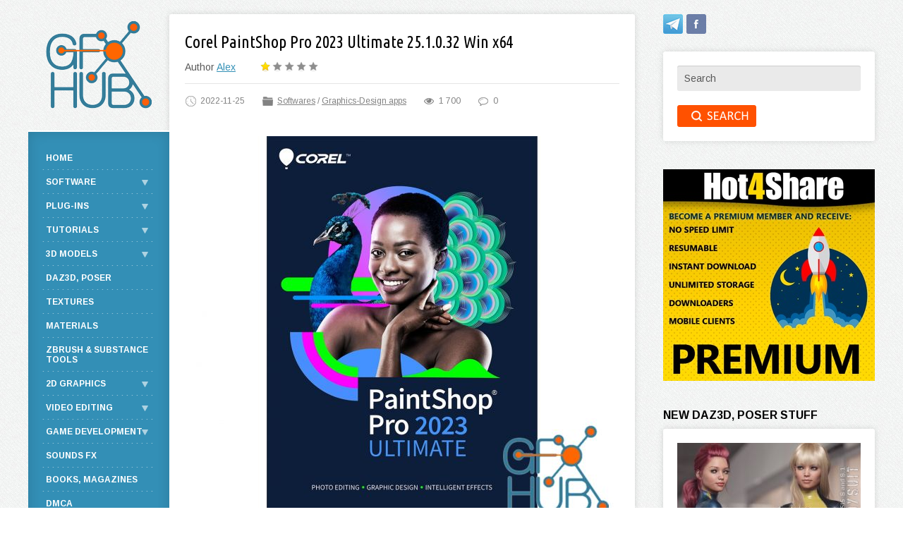

--- FILE ---
content_type: text/html; charset=utf-8
request_url: https://gfx-hub.cc/soft/graphics-design-apps/90301-corel-paintshop-pro-2023-ultimate-251032-win-x64.html
body_size: 15341
content:
<!DOCTYPE html PUBLIC "-//W3C//DTD XHTML 1.0 Transitional//EN" "http://www.w3.org/TR/xhtml1/DTD/xhtml1-transitional.dtd">
<html xmlns="http://www.w3.org/1999/xhtml">
<head>
<!-- Global site tag (gtag.js) - Google Analytics 
<script async src="https://www.googletagmanager.com/gtag/js?id=UA-127873700-1"></script>
<script>
  window.dataLayer = window.dataLayer || [];
  function gtag(){dataLayer.push(arguments);}
  gtag('js', new Date());

  gtag('config', 'UA-127873700-1');
</script>-->
	
    <meta name="referrer" content="unsafe-url">
	<meta http-equiv="X-UA-Compatible" content="IE=edge" />
	<meta charset="utf-8">
<title>Corel PaintShop Pro 2023 Ultimate 25.1.0.32 Win x64 | GFX-HUB</title>
<meta name="description" content="PaintShop Pro 2023 Ultimate, Photo editing software for Windows. Create something incredible with photo editing power and intelligence for results as unique as your images. Your digital world is always brighter with PaintShop Pro! Make every shot your best shot with PaintShop® Pro 2023 Ultimate, an">

<meta property="og:site_name" content="GFX-HUB">
<meta property="og:type" content="article">
<meta property="og:title" content="Corel PaintShop Pro 2023 Ultimate 25.1.0.32 Win x64">
<meta property="og:url" content="https://gfx-hub.cc/soft/graphics-design-apps/90301-corel-paintshop-pro-2023-ultimate-251032-win-x64.html">
<meta name="news_keywords" content="Corel, PaintShop">
<meta property="og:image" content="https://gfx-hub.cc/uploads/posts/2022-11/1669362193_1.jpg">
<meta property="og:description" content="PaintShop Pro 2023 Ultimate, Photo editing software for Windows. Create something incredible with photo editing power and intelligence for results as unique as your images. Your digital world is always brighter with PaintShop Pro! Make every shot your best shot with PaintShop® Pro 2023 Ultimate, an">
<link rel="search" type="application/opensearchdescription+xml" href="https://gfx-hub.cc/index.php?do=opensearch" title="GFX-HUB">
<link rel="canonical" href="https://gfx-hub.cc/soft/graphics-design-apps/90301-corel-paintshop-pro-2023-ultimate-251032-win-x64.html">
<link rel="alternate" type="application/rss+xml" title="GFX-HUB" href="https://gfx-hub.cc/rss.xml">

<script src="/engine/classes/min/index.php?charset=utf-8&amp;g=general&amp;v=26" type="5127bf71c2154491545d1c1f-text/javascript"></script>
<script src="/engine/classes/min/index.php?charset=utf-8&amp;f=engine/classes/js/jqueryui.js,engine/classes/js/dle_js.js,engine/classes/js/bbcodes.js,engine/classes/js/lazyload.js,engine/classes/masha/masha.js&amp;v=26" defer type="5127bf71c2154491545d1c1f-text/javascript"></script>
	<link rel="stylesheet" href="/templates/personal-utf8/css/style.css" type="text/css" />
	<!--[if lte IE 7]>
	<link rel="stylesheet" href="/templates/personal-utf8/css/style-ie.css" type="text/css" />
	<![endif]-->
	<link href="https://fonts.googleapis.com/css?family=Arimo:400,400i,700|Ubuntu+Condensed&amp;subset=cyrillic,cyrillic-ext,latin-ext" rel="stylesheet" />
	<script type="5127bf71c2154491545d1c1f-text/javascript" src="/templates/personal-utf8/js/jquery.ttabs.js"></script>
	<script type="5127bf71c2154491545d1c1f-text/javascript" src="/templates/personal-utf8/js/active.js"></script>
	<meta name="viewport" content="width=device-width, initial-scale=1.0" />
    <link rel="shortcut icon" href="/templates/personal-utf8/images/favicon.ico" type="image/x-icon" />
    <meta content="2512" name="hot4sharecom">
</head>
<body>
<script type="5127bf71c2154491545d1c1f-text/javascript">
<!--
var dle_root       = '/';
var dle_admin      = '';
var dle_login_hash = '2419d7b274bd58883d10f01bd0c13e451271c9fa';
var dle_group      = 5;
var dle_skin       = 'personal-utf8';
var dle_wysiwyg    = '0';
var quick_wysiwyg  = '0';
var dle_act_lang   = ["Yes", "No", "Enter", "Cancel", "Save", "Delete", "Loading. Please, wait..."];
var menu_short     = 'Quick edit';
var menu_full      = 'Full edit';
var menu_profile   = 'View profile';
var menu_send      = 'Send message';
var menu_uedit     = 'Admin Center';
var dle_info       = 'Information';
var dle_confirm    = 'Confirm';
var dle_prompt     = 'Enter the information';
var dle_req_field  = 'Please fill in all the required fields';
var dle_del_agree  = 'Are you sure you want to delete it? This action cannot be undone';
var dle_spam_agree = 'Are you sure you want to mark the user as a spammer? This will remove all his comments';
var dle_complaint  = 'Enter the text of your complaint to the Administration:';
var dle_big_text   = 'Highlighted section of text is too large.';
var dle_orfo_title = 'Enter a comment to the detected error on the page for Administration ';
var dle_p_send     = 'Send';
var dle_p_send_ok  = 'Notification has been sent successfully ';
var dle_save_ok    = 'Changes are saved successfully. Refresh the page?';
var dle_reply_title= 'Reply to the comment';
var dle_tree_comm  = '0';
var dle_del_news   = 'Delete article';
var dle_sub_agree  = 'Do you really want to subscribe to this article’s comments?';
var dle_captcha_type  = '1';
var allow_dle_delete_news   = false;

jQuery(function($){
$('#dle-comments-form').submit(function() {
	doAddComments();
	return false;
});
});
//-->
</script>
<div class="main-center-block">
	<div class="double-col">
		<div class="center-col">
			<div class="content-block">
				
               
				<div>
					
                    
					<!---->
           		
                    
					<div id='dle-content'><div class="full-news">
	<div class="main-news-title">
		<h1>Corel PaintShop Pro 2023 Ultimate 25.1.0.32 Win x64</h1>
	</div>
	<div class="main-news-author">
		Author <a onclick="if (!window.__cfRLUnblockHandlers) return false; ShowProfile('Alex', 'https://gfx-hub.cc/user/Alex/', '0'); return false;" href="https://gfx-hub.cc/user/Alex/" data-cf-modified-5127bf71c2154491545d1c1f-="">Alex</a>
	</div>
	<div class="main-news-rating">
		<div id='ratig-layer-90301'>
	<div class="rating" itemprop="aggregateRating" itemscope itemtype="http://schema.org/AggregateRating">
		<ul class="unit-rating">
		<li class="current-rating" style="width:20%;">20</li>
		<li><a href="#" title="Useless" class="r1-unit" onclick="if (!window.__cfRLUnblockHandlers) return false; doRate('1', '90301'); return false;" data-cf-modified-5127bf71c2154491545d1c1f-="">1</a></li>
		<li><a href="#" title="Poor" class="r2-unit" onclick="if (!window.__cfRLUnblockHandlers) return false; doRate('2', '90301'); return false;" data-cf-modified-5127bf71c2154491545d1c1f-="">2</a></li>
		<li><a href="#" title="Fair" class="r3-unit" onclick="if (!window.__cfRLUnblockHandlers) return false; doRate('3', '90301'); return false;" data-cf-modified-5127bf71c2154491545d1c1f-="">3</a></li>
		<li><a href="#" title="Good" class="r4-unit" onclick="if (!window.__cfRLUnblockHandlers) return false; doRate('4', '90301'); return false;" data-cf-modified-5127bf71c2154491545d1c1f-="">4</a></li>
		<li><a href="#" title="Excellent" class="r5-unit" onclick="if (!window.__cfRLUnblockHandlers) return false; doRate('5', '90301'); return false;" data-cf-modified-5127bf71c2154491545d1c1f-="">5</a></li>
		</ul><meta itemprop="itemReviewed" content="Corel PaintShop Pro 2023 Ultimate 25.1.0.32 Win x64"><meta itemprop="worstRating" content="1"><meta itemprop="ratingCount" content="1"><meta itemprop="ratingValue" content="1"><meta itemprop="bestRating" content="5">
	</div>
</div>
	</div>
	<div style="clear: both;height: 15px;"></div>
	<div class="main-news-info">
		<div class="main-news-info-item">
			<img src="/templates/personal-utf8/images/main-news-info1.png" alt="" />2022-11-25
		</div>
		<div class="main-news-info-item">
			<img src="/templates/personal-utf8/images/main-news-info2.png" alt="" /><a href="https://gfx-hub.cc/soft/">Softwares</a> / <a href="https://gfx-hub.cc/soft/graphics-design-apps/">Graphics-Design apps</a>
		</div>
		<div class="main-news-info-item">
			<img src="/templates/personal-utf8/images/main-news-info3.png" alt="" />1 700
		</div>
		<div class="main-news-info-item">
			<img src="/templates/personal-utf8/images/main-news-info4.png" alt="" />0
		</div>
		<div class="main-news-info-item">
			
		</div>
		<div class="main-news-info-item">
			
		</div>         
	</div>
	<div class="full-news-content">
		<div style="text-align:center;"><!--dle_image_begin:https://gfx-hub.cc/uploads/posts/2022-11/1669362193_1.jpg|--><img data-src="/uploads/posts/2022-11/1669362193_1.jpg" style="max-width:100%;" alt="Corel PaintShop Pro 2023 Ultimate 25.1.0.32 Win x64"><!--dle_image_end--></div><br>PaintShop Pro 2023 Ultimate, Photo editing software for Windows. Create something incredible with photo editing power and intelligence for results as unique as your images. Your digital world is always brighter with PaintShop Pro! Make every shot your best shot with PaintShop® Pro 2023 Ultimate, an advanced photo editor delivering a versatile range of pro-level editing and graphic design tools, time-saving AI-based solutions, and a bonus pack of premium software.<br><br>The Ultimate exclusive photo editing collection, What’s included?<br><br>MultiCam Capture 2.0 Lite<br>Capture video with MultiCam Capture 2.0 Lite to engage your viewers and grow your audience. Easily create how-to videos, online challenges, product demos, record gaming videos, and more, with one easy-to-use video recording software.<br><br>Free fonts<br>Take advantage of 50 free new modern fonts available in PaintShop Pro 2023 Ultimate! Enjoy beautiful typography, and experiment with font styles and colors to make your designs even more impressive and unique.<br><br>Painter® Essentials™ 8<br>Enjoy fun and uncomplicated painting software for beginners that will inspire you to experiment and fall in love with digital painting. Sketch, draw and paint away on a blank canvas using realistic brushes or dabble in exclusive image-based AI and cloning art. Enjoy a newly added extra brush pack.<br><br>PhotoMirage™ Express<br>Effortlessly transform any image into a mesmerizing animation in a matter of minutes with PhotoMirage Express. Bringing your photos to life is ridiculously easy and addictively fun, and sharing your masterpieces on social media is a breeze. Use PhotoMirage Express to create awe-inspiring photo animations that captivate, engage, and transfix.<br><br>Highlight Reel<br>Creating quick videos showing off the highlights of your latest adventure just got a whole lot easier with a smart slideshow and movie creator—Highlight Reel. Simply import your digital media and Highlight Reel will intelligently analyze and extract the best photos and videos and compile them together for you, following the beat of the music. Creating movies to share your everyday moments just got easier.<br><br>Sea-to-Sky™ Workspace<br>Experience a photo editing workspace designed to take your underwater and drone photography to new heights. Make seamless corrections and creative improvements with a custom set of tools and relive your most memorable moments to the fullest.
		<div style="clear: both;"></div>
	</div>
	
		<div class="tags-link">
			<div class="tags-text">TAGS: </div> <span><a href="https://gfx-hub.cc/tags/Corel/">Corel</a></span> <span><a href="https://gfx-hub.cc/tags/PaintShop/">PaintShop</a></span>
		</div>
	<br />   

    <div class="full-story-banner"></div>
    <div style="font-weight: bold; font-size: 18px;">Download links:</div>

    
		<div><a href="https://hot4share.com/free2512.html" target="_blank"><img class="down-link-img" src="/templates/personal-utf8/images/hot4share.png"></a></div>
		<div class="down-link-block"><a href="https://hot4share.com/m9bjkdo58fx6/CorelPaintShopPro2023Ultimate25.1.0.32Winx64.rar.html" target="_blank" rel="noopener external noreferrer">CorelPaintShopPro2023Ultimate25.1.0.32Winx64.rar - 1.2 GB</a></div>
          
    
    
		<div><a href="https://hitf.cc/Yn54Mre#paypopup" target="_blank"><img class="down-link-img" src="/templates/personal-utf8/images/hitfile.png"></a></div>
		<div class="down-link-block"><a href="https://hitf.cc/CsT92uu" target="_blank" rel="noopener external noreferrer">CorelPaintShopPro2023Ultimate25.1.0.32Winx64.part1.rar</a><br><a href="https://hitf.cc/aHn1jXX" target="_blank" rel="noopener external noreferrer">CorelPaintShopPro2023Ultimate25.1.0.32Winx64.part2.rar</a><br><a href="https://hitf.cc/4K3WkF8" target="_blank" rel="noopener external noreferrer">CorelPaintShopPro2023Ultimate25.1.0.32Winx64.part3.rar</a><br><a href="https://hitf.cc/qVpykoF" target="_blank" rel="noopener external noreferrer">CorelPaintShopPro2023Ultimate25.1.0.32Winx64.part4.rar</a><br></div>        
    
   
     	
    
       
   <!-- -->

		
	
	
		
		


	<!--<div class="full-news-other">
		<script src="//yastatic.net/es5-shims/0.0.2/es5-shims.min.js"></script>
		<script src="//yastatic.net/share2/share.js"></script>
		<div class="ya-share2" data-services="vkontakte,facebook,twitter,linkedin,tumblr" data-counter=""></div>
	</div>  -->
	<div class="main-news-line"></div>
	<div class="related-news-block">
		<div class="related-news-block-title">
			Related news
		</div>
		<div class="related-news-block-content">
			<div class="rel-news">
	<div class="rel-news-image">
        <a href="https://gfx-hub.cc/soft/graphics-design-apps/89700-corel-paintshop-pro-2023-ultimate-251028-win-x64.html"><img src="/uploads/mini/related/8af/5a0a46b979fe4c83b5532f1c028b4.jpg" alt="Corel PaintShop Pro 2023 Ultimate 25.1.0.28 Win x64" /></a>
	</div>
	<div class="rel-news-title">
		<a href="https://gfx-hub.cc/soft/graphics-design-apps/89700-corel-paintshop-pro-2023-ultimate-251028-win-x64.html">Corel PaintShop Pro 2023 Ultimate 25.1.0.28 Win x64</a>
	</div>
	<div class="rel-news-cat">
		Graphics-Design apps
	</div>
</div><div class="rel-news">
	<div class="rel-news-image">
        <a href="https://gfx-hub.cc/soft/graphics-design-apps/66298-corel-paintshop-pro-2022-ultimate-241027-win-x64.html"><img src="/uploads/mini/related/656/6c41d4e9132938c2751f4a86ee1d2.jpg" alt="Corel PaintShop Pro 2022 Ultimate 24.1.0.27 Win x64" /></a>
	</div>
	<div class="rel-news-title">
		<a href="https://gfx-hub.cc/soft/graphics-design-apps/66298-corel-paintshop-pro-2022-ultimate-241027-win-x64.html">Corel PaintShop Pro 2022 Ultimate 24.1.0.27 Win x64</a>
	</div>
	<div class="rel-news-cat">
		Graphics-Design apps
	</div>
</div><div class="rel-news">
	<div class="rel-news-image">
        <a href="https://gfx-hub.cc/soft/graphics-design-apps/27106-corel-paintshop-pro-2020-ultimate-22208-win.html"><img src="/uploads/mini/related/632/ff4e9eb7f4d713ce2305d15aa6b50.jpg" alt="Corel PaintShop Pro 2020 Ultimate 22.2.0.8 Win" /></a>
	</div>
	<div class="rel-news-title">
		<a href="https://gfx-hub.cc/soft/graphics-design-apps/27106-corel-paintshop-pro-2020-ultimate-22208-win.html">Corel PaintShop Pro 2020 Ultimate 22.2.0.8 Win</a>
	</div>
	<div class="rel-news-cat">
		Graphics-Design apps
	</div>
</div><div class="rel-news">
	<div class="rel-news-image">
        <a href="https://gfx-hub.cc/soft/graphics-design-apps/23736-corel-paintshop-pro-2020-ultimate-v221044-win-x64.html"><img src="/uploads/mini/related/d09/700998c3e7f794a15319400ed5e68.jpg" alt="Corel PaintShop Pro 2020 Ultimate v22.1.0.44 Win x64" /></a>
	</div>
	<div class="rel-news-title">
		<a href="https://gfx-hub.cc/soft/graphics-design-apps/23736-corel-paintshop-pro-2020-ultimate-v221044-win-x64.html">Corel PaintShop Pro 2020 Ultimate v22.1.0.44 Win x64</a>
	</div>
	<div class="rel-news-cat">
		Graphics-Design apps
	</div>
</div><div class="rel-news">
	<div class="rel-news-image">
        <a href="https://gfx-hub.cc/soft/graphics-design-apps/23427-corel-paintshop-pro-2020-ultimate-v221043-win.html"><img src="/uploads/mini/related/11f/535be9bb1a11aebeaaca777d0b3da.jpg" alt="Corel PaintShop Pro 2020 Ultimate v22.1.0.43 Win" /></a>
	</div>
	<div class="rel-news-title">
		<a href="https://gfx-hub.cc/soft/graphics-design-apps/23427-corel-paintshop-pro-2020-ultimate-v221043-win.html">Corel PaintShop Pro 2020 Ultimate v22.1.0.43 Win</a>
	</div>
	<div class="rel-news-cat">
		Graphics-Design apps
	</div>
</div><div class="rel-news">
	<div class="rel-news-image">
        <a href="https://gfx-hub.cc/soft/graphics-design-apps/8681-corel-paintshop-pro-2019-ultimate-v211022-win.html"><img src="/uploads/mini/related/b68/4fbef76bd6aad656a8bd6e427a8d8.jpg" alt="Corel PaintShop Pro 2019 Ultimate v21.1.0.22 Win" /></a>
	</div>
	<div class="rel-news-title">
		<a href="https://gfx-hub.cc/soft/graphics-design-apps/8681-corel-paintshop-pro-2019-ultimate-v211022-win.html">Corel PaintShop Pro 2019 Ultimate v21.1.0.22 Win</a>
	</div>
	<div class="rel-news-cat">
		Graphics-Design apps
	</div>
</div><div class="rel-news">
	<div class="rel-news-image">
        <a href="https://gfx-hub.cc/soft/graphics-design-apps/7236-corel-paintshop-pro-2019-ultimate-2100119-win.html"><img src="/uploads/mini/related/bf3/5159db14d0177e9b034f49383ff29.jpg" alt="Corel PaintShop Pro 2019 Ultimate 21.0.0.119 Win" /></a>
	</div>
	<div class="rel-news-title">
		<a href="https://gfx-hub.cc/soft/graphics-design-apps/7236-corel-paintshop-pro-2019-ultimate-2100119-win.html">Corel PaintShop Pro 2019 Ultimate 21.0.0.119 Win</a>
	</div>
	<div class="rel-news-cat">
		Graphics-Design apps
	</div>
</div><div class="rel-news">
	<div class="rel-news-image">
        <a href="https://gfx-hub.cc/soft/graphics-design-apps/714-corel-paintshop-ultimate-2018-20201-win.html"><img src="/uploads/mini/related/115/b39ae5385bc04eb2a2c79370fee8f.jpg" alt="Corel PaintShop Ultimate 2018 20.2.0.1 Win" /></a>
	</div>
	<div class="rel-news-title">
		<a href="https://gfx-hub.cc/soft/graphics-design-apps/714-corel-paintshop-ultimate-2018-20201-win.html">Corel PaintShop Ultimate 2018 20.2.0.1 Win</a>
	</div>
	<div class="rel-news-cat">
		Graphics-Design apps
	</div>
</div>
			<div style="clear: both;"></div>
		</div>
	</div>
	<div class="main-news-line"></div>
	
	<div class="fullcom-block">
		<div class="fullcom-block-title">
			Comments
		</div>
		<div class="fullcom-block-content">
			
<div id="dle-ajax-comments"></div>

			<div style="clear: both;"></div>
			<div class="open-com-form">Add comment</div>
			<div class="hidden-com-form">
				<form  method="post" name="dle-comments-form" id="dle-comments-form" ><div class="add-comment">
	<div class="add-comment-title">
		Add comment:
	</div>
	
	<div class="form-line-tt">
		<div class="form-line-tt-left">
			Your name:
		</div>
		<div class="form-line-tt-right">
			<input type="text" name="name" id="name" class="form-input-stand" />
		</div>
	</div>
	<div class="form-line-tt">
		<div class="form-line-tt-left">
			Your E-Mail:
		</div>
		<div class="form-line-tt-right">
			<input type="text" name="mail" id="mail" class="form-input-stand" />
		</div>
	</div>
	
	
	<div class="form-line-tt" style="padding: 10px 0 10px 0;">
		<script type="5127bf71c2154491545d1c1f-text/javascript">
<!--
var text_enter_url       = "Enter the full URL of the link";
var text_enter_size       = "Enter the dimensions of the flash movie (width, height) ";
var text_enter_flash       = "Enter URL of the flash movie ";
var text_enter_page      = "Enter the page number";
var text_enter_url_name  = "Enter a description of the link";
var text_enter_tooltip  = "Enter a tooltip for the link.";
var text_enter_page_name = "Enter a description of the link";
var text_enter_image    = "Enter the full URL of the image";
var text_enter_email    = "Enter e-mail";
var text_code           = "Example: [CODE] your code here.. [/CODE]";
var text_quote          = "Example: [QUOTE] your quote here.. [/QUOTE]";
var text_upload         = "Upload files and images";
var error_no_url        = "You must enter a URL ";
var error_no_title      = "You must enter a title";
var error_no_email      = "You must enter the e-mail address";
var prompt_start        = "Enter the text to be formatted";
var img_title   		= "Enter the side by which the image should be aligned (left, center, right)";
var email_title  	    = "Enter a description of the link";
var text_pages  	    = "Page";
var image_align  	    = "center";
var bb_t_emo  	        = "Insert emoticons";
var bb_t_col  	        = "Color:";
var text_enter_list     = "Enter a list item. Leave this field blank to quit this voting.";
var text_alt_image      = "Enter image description";
var img_align  	        = "Align";
var text_url_video      = "Video URL:";
var text_url_poster     = "Video Thumbnail URL:";
var text_descr          = "Description:";
var button_insert       = "Insert";
var button_addplaylist  = "Add to Playlist";
var img_align_sel  	    = "<select name='dleimagealign' id='dleimagealign' class='ui-widget-content ui-corner-all'><option value='' >No</option><option value='left' >Left</option><option value='right' >Right</option><option value='center' selected>Center</option></select>";
	
var selField  = "comments";
var fombj    = document.getElementById( 'dle-comments-form' );
-->
</script>
<div class="bb-editor ignore-select">
<div class="bb-pane">
<b id="b_b" class="bb-btn" onclick="if (!window.__cfRLUnblockHandlers) return false; simpletag('b')" title="Bold" data-cf-modified-5127bf71c2154491545d1c1f-=""></b>
<b id="b_i" class="bb-btn" onclick="if (!window.__cfRLUnblockHandlers) return false; simpletag('i')" title="Italic" data-cf-modified-5127bf71c2154491545d1c1f-=""></b>
<b id="b_u" class="bb-btn" onclick="if (!window.__cfRLUnblockHandlers) return false; simpletag('u')" title="Underline" data-cf-modified-5127bf71c2154491545d1c1f-=""></b>
<b id="b_s" class="bb-btn" onclick="if (!window.__cfRLUnblockHandlers) return false; simpletag('s')" title="Strikethrough" data-cf-modified-5127bf71c2154491545d1c1f-=""></b>
<span class="bb-sep"></span>
<b id="b_left" class="bb-btn" onclick="if (!window.__cfRLUnblockHandlers) return false; simpletag('left')" title="Align left" data-cf-modified-5127bf71c2154491545d1c1f-=""></b>
<b id="b_center" class="bb-btn" onclick="if (!window.__cfRLUnblockHandlers) return false; simpletag('center')" title="Align center" data-cf-modified-5127bf71c2154491545d1c1f-=""></b>
<b id="b_right" class="bb-btn" onclick="if (!window.__cfRLUnblockHandlers) return false; simpletag('right')" title="Align right" data-cf-modified-5127bf71c2154491545d1c1f-=""></b>
<span class="bb-sep"></span>
<b id="b_emo" class="bb-btn" onclick="if (!window.__cfRLUnblockHandlers) return false; show_bb_dropdown(this)" title="Insert emoticons" tabindex="-1" data-cf-modified-5127bf71c2154491545d1c1f-=""></b>
<ul class="bb-pane-dropdown">
	<li><table style="width:100%;border: 0px;padding: 0px;"><tr><td style="padding:5px;text-align: center;"><a href="#" onclick="if (!window.__cfRLUnblockHandlers) return false; dle_smiley(':bowtie:'); return false;" data-cf-modified-5127bf71c2154491545d1c1f-=""><img alt="bowtie" class="emoji" src="/engine/data/emoticons/bowtie.png" srcset="/engine/data/emoticons/bowtie@2x.png 2x" /></a></td><td style="padding:5px;text-align: center;"><a href="#" onclick="if (!window.__cfRLUnblockHandlers) return false; dle_smiley(':smile:'); return false;" data-cf-modified-5127bf71c2154491545d1c1f-=""><img alt="smile" class="emoji" src="/engine/data/emoticons/smile.png" srcset="/engine/data/emoticons/smile@2x.png 2x" /></a></td><td style="padding:5px;text-align: center;"><a href="#" onclick="if (!window.__cfRLUnblockHandlers) return false; dle_smiley(':laughing:'); return false;" data-cf-modified-5127bf71c2154491545d1c1f-=""><img alt="laughing" class="emoji" src="/engine/data/emoticons/laughing.png" srcset="/engine/data/emoticons/laughing@2x.png 2x" /></a></td><td style="padding:5px;text-align: center;"><a href="#" onclick="if (!window.__cfRLUnblockHandlers) return false; dle_smiley(':blush:'); return false;" data-cf-modified-5127bf71c2154491545d1c1f-=""><img alt="blush" class="emoji" src="/engine/data/emoticons/blush.png" srcset="/engine/data/emoticons/blush@2x.png 2x" /></a></td><td style="padding:5px;text-align: center;"><a href="#" onclick="if (!window.__cfRLUnblockHandlers) return false; dle_smiley(':smiley:'); return false;" data-cf-modified-5127bf71c2154491545d1c1f-=""><img alt="smiley" class="emoji" src="/engine/data/emoticons/smiley.png" srcset="/engine/data/emoticons/smiley@2x.png 2x" /></a></td><td style="padding:5px;text-align: center;"><a href="#" onclick="if (!window.__cfRLUnblockHandlers) return false; dle_smiley(':relaxed:'); return false;" data-cf-modified-5127bf71c2154491545d1c1f-=""><img alt="relaxed" class="emoji" src="/engine/data/emoticons/relaxed.png" srcset="/engine/data/emoticons/relaxed@2x.png 2x" /></a></td><td style="padding:5px;text-align: center;"><a href="#" onclick="if (!window.__cfRLUnblockHandlers) return false; dle_smiley(':smirk:'); return false;" data-cf-modified-5127bf71c2154491545d1c1f-=""><img alt="smirk" class="emoji" src="/engine/data/emoticons/smirk.png" srcset="/engine/data/emoticons/smirk@2x.png 2x" /></a></td></tr><tr><td style="padding:5px;text-align: center;"><a href="#" onclick="if (!window.__cfRLUnblockHandlers) return false; dle_smiley(':heart_eyes:'); return false;" data-cf-modified-5127bf71c2154491545d1c1f-=""><img alt="heart_eyes" class="emoji" src="/engine/data/emoticons/heart_eyes.png" srcset="/engine/data/emoticons/heart_eyes@2x.png 2x" /></a></td><td style="padding:5px;text-align: center;"><a href="#" onclick="if (!window.__cfRLUnblockHandlers) return false; dle_smiley(':kissing_heart:'); return false;" data-cf-modified-5127bf71c2154491545d1c1f-=""><img alt="kissing_heart" class="emoji" src="/engine/data/emoticons/kissing_heart.png" srcset="/engine/data/emoticons/kissing_heart@2x.png 2x" /></a></td><td style="padding:5px;text-align: center;"><a href="#" onclick="if (!window.__cfRLUnblockHandlers) return false; dle_smiley(':kissing_closed_eyes:'); return false;" data-cf-modified-5127bf71c2154491545d1c1f-=""><img alt="kissing_closed_eyes" class="emoji" src="/engine/data/emoticons/kissing_closed_eyes.png" srcset="/engine/data/emoticons/kissing_closed_eyes@2x.png 2x" /></a></td><td style="padding:5px;text-align: center;"><a href="#" onclick="if (!window.__cfRLUnblockHandlers) return false; dle_smiley(':flushed:'); return false;" data-cf-modified-5127bf71c2154491545d1c1f-=""><img alt="flushed" class="emoji" src="/engine/data/emoticons/flushed.png" srcset="/engine/data/emoticons/flushed@2x.png 2x" /></a></td><td style="padding:5px;text-align: center;"><a href="#" onclick="if (!window.__cfRLUnblockHandlers) return false; dle_smiley(':relieved:'); return false;" data-cf-modified-5127bf71c2154491545d1c1f-=""><img alt="relieved" class="emoji" src="/engine/data/emoticons/relieved.png" srcset="/engine/data/emoticons/relieved@2x.png 2x" /></a></td><td style="padding:5px;text-align: center;"><a href="#" onclick="if (!window.__cfRLUnblockHandlers) return false; dle_smiley(':satisfied:'); return false;" data-cf-modified-5127bf71c2154491545d1c1f-=""><img alt="satisfied" class="emoji" src="/engine/data/emoticons/satisfied.png" srcset="/engine/data/emoticons/satisfied@2x.png 2x" /></a></td><td style="padding:5px;text-align: center;"><a href="#" onclick="if (!window.__cfRLUnblockHandlers) return false; dle_smiley(':grin:'); return false;" data-cf-modified-5127bf71c2154491545d1c1f-=""><img alt="grin" class="emoji" src="/engine/data/emoticons/grin.png" srcset="/engine/data/emoticons/grin@2x.png 2x" /></a></td></tr><tr><td style="padding:5px;text-align: center;"><a href="#" onclick="if (!window.__cfRLUnblockHandlers) return false; dle_smiley(':wink:'); return false;" data-cf-modified-5127bf71c2154491545d1c1f-=""><img alt="wink" class="emoji" src="/engine/data/emoticons/wink.png" srcset="/engine/data/emoticons/wink@2x.png 2x" /></a></td><td style="padding:5px;text-align: center;"><a href="#" onclick="if (!window.__cfRLUnblockHandlers) return false; dle_smiley(':stuck_out_tongue_winking_eye:'); return false;" data-cf-modified-5127bf71c2154491545d1c1f-=""><img alt="stuck_out_tongue_winking_eye" class="emoji" src="/engine/data/emoticons/stuck_out_tongue_winking_eye.png" srcset="/engine/data/emoticons/stuck_out_tongue_winking_eye@2x.png 2x" /></a></td><td style="padding:5px;text-align: center;"><a href="#" onclick="if (!window.__cfRLUnblockHandlers) return false; dle_smiley(':stuck_out_tongue_closed_eyes:'); return false;" data-cf-modified-5127bf71c2154491545d1c1f-=""><img alt="stuck_out_tongue_closed_eyes" class="emoji" src="/engine/data/emoticons/stuck_out_tongue_closed_eyes.png" srcset="/engine/data/emoticons/stuck_out_tongue_closed_eyes@2x.png 2x" /></a></td><td style="padding:5px;text-align: center;"><a href="#" onclick="if (!window.__cfRLUnblockHandlers) return false; dle_smiley(':grinning:'); return false;" data-cf-modified-5127bf71c2154491545d1c1f-=""><img alt="grinning" class="emoji" src="/engine/data/emoticons/grinning.png" srcset="/engine/data/emoticons/grinning@2x.png 2x" /></a></td><td style="padding:5px;text-align: center;"><a href="#" onclick="if (!window.__cfRLUnblockHandlers) return false; dle_smiley(':kissing:'); return false;" data-cf-modified-5127bf71c2154491545d1c1f-=""><img alt="kissing" class="emoji" src="/engine/data/emoticons/kissing.png" srcset="/engine/data/emoticons/kissing@2x.png 2x" /></a></td><td style="padding:5px;text-align: center;"><a href="#" onclick="if (!window.__cfRLUnblockHandlers) return false; dle_smiley(':stuck_out_tongue:'); return false;" data-cf-modified-5127bf71c2154491545d1c1f-=""><img alt="stuck_out_tongue" class="emoji" src="/engine/data/emoticons/stuck_out_tongue.png" srcset="/engine/data/emoticons/stuck_out_tongue@2x.png 2x" /></a></td><td style="padding:5px;text-align: center;"><a href="#" onclick="if (!window.__cfRLUnblockHandlers) return false; dle_smiley(':sleeping:'); return false;" data-cf-modified-5127bf71c2154491545d1c1f-=""><img alt="sleeping" class="emoji" src="/engine/data/emoticons/sleeping.png" srcset="/engine/data/emoticons/sleeping@2x.png 2x" /></a></td></tr><tr><td style="padding:5px;text-align: center;"><a href="#" onclick="if (!window.__cfRLUnblockHandlers) return false; dle_smiley(':worried:'); return false;" data-cf-modified-5127bf71c2154491545d1c1f-=""><img alt="worried" class="emoji" src="/engine/data/emoticons/worried.png" srcset="/engine/data/emoticons/worried@2x.png 2x" /></a></td><td style="padding:5px;text-align: center;"><a href="#" onclick="if (!window.__cfRLUnblockHandlers) return false; dle_smiley(':frowning:'); return false;" data-cf-modified-5127bf71c2154491545d1c1f-=""><img alt="frowning" class="emoji" src="/engine/data/emoticons/frowning.png" srcset="/engine/data/emoticons/frowning@2x.png 2x" /></a></td><td style="padding:5px;text-align: center;"><a href="#" onclick="if (!window.__cfRLUnblockHandlers) return false; dle_smiley(':anguished:'); return false;" data-cf-modified-5127bf71c2154491545d1c1f-=""><img alt="anguished" class="emoji" src="/engine/data/emoticons/anguished.png" srcset="/engine/data/emoticons/anguished@2x.png 2x" /></a></td><td style="padding:5px;text-align: center;"><a href="#" onclick="if (!window.__cfRLUnblockHandlers) return false; dle_smiley(':open_mouth:'); return false;" data-cf-modified-5127bf71c2154491545d1c1f-=""><img alt="open_mouth" class="emoji" src="/engine/data/emoticons/open_mouth.png" srcset="/engine/data/emoticons/open_mouth@2x.png 2x" /></a></td><td style="padding:5px;text-align: center;"><a href="#" onclick="if (!window.__cfRLUnblockHandlers) return false; dle_smiley(':grimacing:'); return false;" data-cf-modified-5127bf71c2154491545d1c1f-=""><img alt="grimacing" class="emoji" src="/engine/data/emoticons/grimacing.png" srcset="/engine/data/emoticons/grimacing@2x.png 2x" /></a></td><td style="padding:5px;text-align: center;"><a href="#" onclick="if (!window.__cfRLUnblockHandlers) return false; dle_smiley(':confused:'); return false;" data-cf-modified-5127bf71c2154491545d1c1f-=""><img alt="confused" class="emoji" src="/engine/data/emoticons/confused.png" srcset="/engine/data/emoticons/confused@2x.png 2x" /></a></td><td style="padding:5px;text-align: center;"><a href="#" onclick="if (!window.__cfRLUnblockHandlers) return false; dle_smiley(':hushed:'); return false;" data-cf-modified-5127bf71c2154491545d1c1f-=""><img alt="hushed" class="emoji" src="/engine/data/emoticons/hushed.png" srcset="/engine/data/emoticons/hushed@2x.png 2x" /></a></td></tr><tr><td style="padding:5px;text-align: center;"><a href="#" onclick="if (!window.__cfRLUnblockHandlers) return false; dle_smiley(':expressionless:'); return false;" data-cf-modified-5127bf71c2154491545d1c1f-=""><img alt="expressionless" class="emoji" src="/engine/data/emoticons/expressionless.png" srcset="/engine/data/emoticons/expressionless@2x.png 2x" /></a></td><td style="padding:5px;text-align: center;"><a href="#" onclick="if (!window.__cfRLUnblockHandlers) return false; dle_smiley(':unamused:'); return false;" data-cf-modified-5127bf71c2154491545d1c1f-=""><img alt="unamused" class="emoji" src="/engine/data/emoticons/unamused.png" srcset="/engine/data/emoticons/unamused@2x.png 2x" /></a></td><td style="padding:5px;text-align: center;"><a href="#" onclick="if (!window.__cfRLUnblockHandlers) return false; dle_smiley(':sweat_smile:'); return false;" data-cf-modified-5127bf71c2154491545d1c1f-=""><img alt="sweat_smile" class="emoji" src="/engine/data/emoticons/sweat_smile.png" srcset="/engine/data/emoticons/sweat_smile@2x.png 2x" /></a></td><td style="padding:5px;text-align: center;"><a href="#" onclick="if (!window.__cfRLUnblockHandlers) return false; dle_smiley(':sweat:'); return false;" data-cf-modified-5127bf71c2154491545d1c1f-=""><img alt="sweat" class="emoji" src="/engine/data/emoticons/sweat.png" srcset="/engine/data/emoticons/sweat@2x.png 2x" /></a></td><td style="padding:5px;text-align: center;"><a href="#" onclick="if (!window.__cfRLUnblockHandlers) return false; dle_smiley(':disappointed_relieved:'); return false;" data-cf-modified-5127bf71c2154491545d1c1f-=""><img alt="disappointed_relieved" class="emoji" src="/engine/data/emoticons/disappointed_relieved.png" srcset="/engine/data/emoticons/disappointed_relieved@2x.png 2x" /></a></td><td style="padding:5px;text-align: center;"><a href="#" onclick="if (!window.__cfRLUnblockHandlers) return false; dle_smiley(':weary:'); return false;" data-cf-modified-5127bf71c2154491545d1c1f-=""><img alt="weary" class="emoji" src="/engine/data/emoticons/weary.png" srcset="/engine/data/emoticons/weary@2x.png 2x" /></a></td><td style="padding:5px;text-align: center;"><a href="#" onclick="if (!window.__cfRLUnblockHandlers) return false; dle_smiley(':pensive:'); return false;" data-cf-modified-5127bf71c2154491545d1c1f-=""><img alt="pensive" class="emoji" src="/engine/data/emoticons/pensive.png" srcset="/engine/data/emoticons/pensive@2x.png 2x" /></a></td></tr><tr><td style="padding:5px;text-align: center;"><a href="#" onclick="if (!window.__cfRLUnblockHandlers) return false; dle_smiley(':disappointed:'); return false;" data-cf-modified-5127bf71c2154491545d1c1f-=""><img alt="disappointed" class="emoji" src="/engine/data/emoticons/disappointed.png" srcset="/engine/data/emoticons/disappointed@2x.png 2x" /></a></td><td style="padding:5px;text-align: center;"><a href="#" onclick="if (!window.__cfRLUnblockHandlers) return false; dle_smiley(':confounded:'); return false;" data-cf-modified-5127bf71c2154491545d1c1f-=""><img alt="confounded" class="emoji" src="/engine/data/emoticons/confounded.png" srcset="/engine/data/emoticons/confounded@2x.png 2x" /></a></td><td style="padding:5px;text-align: center;"><a href="#" onclick="if (!window.__cfRLUnblockHandlers) return false; dle_smiley(':fearful:'); return false;" data-cf-modified-5127bf71c2154491545d1c1f-=""><img alt="fearful" class="emoji" src="/engine/data/emoticons/fearful.png" srcset="/engine/data/emoticons/fearful@2x.png 2x" /></a></td><td style="padding:5px;text-align: center;"><a href="#" onclick="if (!window.__cfRLUnblockHandlers) return false; dle_smiley(':cold_sweat:'); return false;" data-cf-modified-5127bf71c2154491545d1c1f-=""><img alt="cold_sweat" class="emoji" src="/engine/data/emoticons/cold_sweat.png" srcset="/engine/data/emoticons/cold_sweat@2x.png 2x" /></a></td><td style="padding:5px;text-align: center;"><a href="#" onclick="if (!window.__cfRLUnblockHandlers) return false; dle_smiley(':persevere:'); return false;" data-cf-modified-5127bf71c2154491545d1c1f-=""><img alt="persevere" class="emoji" src="/engine/data/emoticons/persevere.png" srcset="/engine/data/emoticons/persevere@2x.png 2x" /></a></td><td style="padding:5px;text-align: center;"><a href="#" onclick="if (!window.__cfRLUnblockHandlers) return false; dle_smiley(':cry:'); return false;" data-cf-modified-5127bf71c2154491545d1c1f-=""><img alt="cry" class="emoji" src="/engine/data/emoticons/cry.png" srcset="/engine/data/emoticons/cry@2x.png 2x" /></a></td><td style="padding:5px;text-align: center;"><a href="#" onclick="if (!window.__cfRLUnblockHandlers) return false; dle_smiley(':sob:'); return false;" data-cf-modified-5127bf71c2154491545d1c1f-=""><img alt="sob" class="emoji" src="/engine/data/emoticons/sob.png" srcset="/engine/data/emoticons/sob@2x.png 2x" /></a></td></tr><tr><td style="padding:5px;text-align: center;"><a href="#" onclick="if (!window.__cfRLUnblockHandlers) return false; dle_smiley(':joy:'); return false;" data-cf-modified-5127bf71c2154491545d1c1f-=""><img alt="joy" class="emoji" src="/engine/data/emoticons/joy.png" srcset="/engine/data/emoticons/joy@2x.png 2x" /></a></td><td style="padding:5px;text-align: center;"><a href="#" onclick="if (!window.__cfRLUnblockHandlers) return false; dle_smiley(':astonished:'); return false;" data-cf-modified-5127bf71c2154491545d1c1f-=""><img alt="astonished" class="emoji" src="/engine/data/emoticons/astonished.png" srcset="/engine/data/emoticons/astonished@2x.png 2x" /></a></td><td style="padding:5px;text-align: center;"><a href="#" onclick="if (!window.__cfRLUnblockHandlers) return false; dle_smiley(':scream:'); return false;" data-cf-modified-5127bf71c2154491545d1c1f-=""><img alt="scream" class="emoji" src="/engine/data/emoticons/scream.png" srcset="/engine/data/emoticons/scream@2x.png 2x" /></a></td><td style="padding:5px;text-align: center;"><a href="#" onclick="if (!window.__cfRLUnblockHandlers) return false; dle_smiley(':tired_face:'); return false;" data-cf-modified-5127bf71c2154491545d1c1f-=""><img alt="tired_face" class="emoji" src="/engine/data/emoticons/tired_face.png" srcset="/engine/data/emoticons/tired_face@2x.png 2x" /></a></td><td style="padding:5px;text-align: center;"><a href="#" onclick="if (!window.__cfRLUnblockHandlers) return false; dle_smiley(':angry:'); return false;" data-cf-modified-5127bf71c2154491545d1c1f-=""><img alt="angry" class="emoji" src="/engine/data/emoticons/angry.png" srcset="/engine/data/emoticons/angry@2x.png 2x" /></a></td><td style="padding:5px;text-align: center;"><a href="#" onclick="if (!window.__cfRLUnblockHandlers) return false; dle_smiley(':rage:'); return false;" data-cf-modified-5127bf71c2154491545d1c1f-=""><img alt="rage" class="emoji" src="/engine/data/emoticons/rage.png" srcset="/engine/data/emoticons/rage@2x.png 2x" /></a></td><td style="padding:5px;text-align: center;"><a href="#" onclick="if (!window.__cfRLUnblockHandlers) return false; dle_smiley(':triumph:'); return false;" data-cf-modified-5127bf71c2154491545d1c1f-=""><img alt="triumph" class="emoji" src="/engine/data/emoticons/triumph.png" srcset="/engine/data/emoticons/triumph@2x.png 2x" /></a></td></tr><tr><td style="padding:5px;text-align: center;"><a href="#" onclick="if (!window.__cfRLUnblockHandlers) return false; dle_smiley(':sleepy:'); return false;" data-cf-modified-5127bf71c2154491545d1c1f-=""><img alt="sleepy" class="emoji" src="/engine/data/emoticons/sleepy.png" srcset="/engine/data/emoticons/sleepy@2x.png 2x" /></a></td><td style="padding:5px;text-align: center;"><a href="#" onclick="if (!window.__cfRLUnblockHandlers) return false; dle_smiley(':yum:'); return false;" data-cf-modified-5127bf71c2154491545d1c1f-=""><img alt="yum" class="emoji" src="/engine/data/emoticons/yum.png" srcset="/engine/data/emoticons/yum@2x.png 2x" /></a></td><td style="padding:5px;text-align: center;"><a href="#" onclick="if (!window.__cfRLUnblockHandlers) return false; dle_smiley(':mask:'); return false;" data-cf-modified-5127bf71c2154491545d1c1f-=""><img alt="mask" class="emoji" src="/engine/data/emoticons/mask.png" srcset="/engine/data/emoticons/mask@2x.png 2x" /></a></td><td style="padding:5px;text-align: center;"><a href="#" onclick="if (!window.__cfRLUnblockHandlers) return false; dle_smiley(':sunglasses:'); return false;" data-cf-modified-5127bf71c2154491545d1c1f-=""><img alt="sunglasses" class="emoji" src="/engine/data/emoticons/sunglasses.png" srcset="/engine/data/emoticons/sunglasses@2x.png 2x" /></a></td><td style="padding:5px;text-align: center;"><a href="#" onclick="if (!window.__cfRLUnblockHandlers) return false; dle_smiley(':dizzy_face:'); return false;" data-cf-modified-5127bf71c2154491545d1c1f-=""><img alt="dizzy_face" class="emoji" src="/engine/data/emoticons/dizzy_face.png" srcset="/engine/data/emoticons/dizzy_face@2x.png 2x" /></a></td><td style="padding:5px;text-align: center;"><a href="#" onclick="if (!window.__cfRLUnblockHandlers) return false; dle_smiley(':imp:'); return false;" data-cf-modified-5127bf71c2154491545d1c1f-=""><img alt="imp" class="emoji" src="/engine/data/emoticons/imp.png" srcset="/engine/data/emoticons/imp@2x.png 2x" /></a></td><td style="padding:5px;text-align: center;"><a href="#" onclick="if (!window.__cfRLUnblockHandlers) return false; dle_smiley(':smiling_imp:'); return false;" data-cf-modified-5127bf71c2154491545d1c1f-=""><img alt="smiling_imp" class="emoji" src="/engine/data/emoticons/smiling_imp.png" srcset="/engine/data/emoticons/smiling_imp@2x.png 2x" /></a></td></tr><tr><td style="padding:5px;text-align: center;"><a href="#" onclick="if (!window.__cfRLUnblockHandlers) return false; dle_smiley(':neutral_face:'); return false;" data-cf-modified-5127bf71c2154491545d1c1f-=""><img alt="neutral_face" class="emoji" src="/engine/data/emoticons/neutral_face.png" srcset="/engine/data/emoticons/neutral_face@2x.png 2x" /></a></td><td style="padding:5px;text-align: center;"><a href="#" onclick="if (!window.__cfRLUnblockHandlers) return false; dle_smiley(':no_mouth:'); return false;" data-cf-modified-5127bf71c2154491545d1c1f-=""><img alt="no_mouth" class="emoji" src="/engine/data/emoticons/no_mouth.png" srcset="/engine/data/emoticons/no_mouth@2x.png 2x" /></a></td><td style="padding:5px;text-align: center;"><a href="#" onclick="if (!window.__cfRLUnblockHandlers) return false; dle_smiley(':innocent:'); return false;" data-cf-modified-5127bf71c2154491545d1c1f-=""><img alt="innocent" class="emoji" src="/engine/data/emoticons/innocent.png" srcset="/engine/data/emoticons/innocent@2x.png 2x" /></a></td></tr></table></li>
</ul>
<span class="bb-sep"></span>

<b id="b_color" class="bb-btn" onclick="if (!window.__cfRLUnblockHandlers) return false; show_bb_dropdown(this)" title="Select color" tabindex="-1" data-cf-modified-5127bf71c2154491545d1c1f-=""></b>
<ul class="bb-pane-dropdown" style="min-width: 150px !important;">
	<li>
		<div class="color-palette"><div><button onclick="if (!window.__cfRLUnblockHandlers) return false; setColor( $(this).data('value') );" type="button" class="color-btn" style="background-color:#000000;" data-value="#000000" data-cf-modified-5127bf71c2154491545d1c1f-=""></button><button onclick="if (!window.__cfRLUnblockHandlers) return false; setColor( $(this).data('value') );" type="button" class="color-btn" style="background-color:#424242;" data-value="#424242" data-cf-modified-5127bf71c2154491545d1c1f-=""></button><button onclick="if (!window.__cfRLUnblockHandlers) return false; setColor( $(this).data('value') );" type="button" class="color-btn" style="background-color:#636363;" data-value="#636363" data-cf-modified-5127bf71c2154491545d1c1f-=""></button><button onclick="if (!window.__cfRLUnblockHandlers) return false; setColor( $(this).data('value') );" type="button" class="color-btn" style="background-color:#9C9C94;" data-value="#9C9C94" data-cf-modified-5127bf71c2154491545d1c1f-=""></button><button type="button" onclick="if (!window.__cfRLUnblockHandlers) return false; setColor( $(this).data('value') );" class="color-btn" style="background-color:#CEC6CE;" data-value="#CEC6CE" data-cf-modified-5127bf71c2154491545d1c1f-=""></button><button type="button" onclick="if (!window.__cfRLUnblockHandlers) return false; setColor( $(this).data('value') );" class="color-btn" style="background-color:#EFEFEF;" data-value="#EFEFEF" data-cf-modified-5127bf71c2154491545d1c1f-=""></button><button type="button" onclick="if (!window.__cfRLUnblockHandlers) return false; setColor( $(this).data('value') );" class="color-btn" style="background-color:#F7F7F7;" data-value="#F7F7F7" data-cf-modified-5127bf71c2154491545d1c1f-=""></button><button type="button" onclick="if (!window.__cfRLUnblockHandlers) return false; setColor( $(this).data('value') );" class="color-btn" style="background-color:#FFFFFF;" data-value="#FFFFFF" data-cf-modified-5127bf71c2154491545d1c1f-=""></button></div><div><button type="button" onclick="if (!window.__cfRLUnblockHandlers) return false; setColor( $(this).data('value') );" class="color-btn" style="background-color:#FF0000;" data-value="#FF0000" data-cf-modified-5127bf71c2154491545d1c1f-=""></button><button type="button" onclick="if (!window.__cfRLUnblockHandlers) return false; setColor( $(this).data('value') );" class="color-btn" style="background-color:#FF9C00;" data-value="#FF9C00" data-cf-modified-5127bf71c2154491545d1c1f-=""></button><button type="button" onclick="if (!window.__cfRLUnblockHandlers) return false; setColor( $(this).data('value') );" class="color-btn" style="background-color:#FFFF00;" data-value="#FFFF00" data-cf-modified-5127bf71c2154491545d1c1f-=""></button><button type="button" onclick="if (!window.__cfRLUnblockHandlers) return false; setColor( $(this).data('value') );" class="color-btn" style="background-color:#00FF00;" data-value="#00FF00" data-cf-modified-5127bf71c2154491545d1c1f-=""></button><button type="button" onclick="if (!window.__cfRLUnblockHandlers) return false; setColor( $(this).data('value') );" class="color-btn" style="background-color:#00FFFF;" data-value="#00FFFF" data-cf-modified-5127bf71c2154491545d1c1f-=""></button><button type="button" onclick="if (!window.__cfRLUnblockHandlers) return false; setColor( $(this).data('value') );" class="color-btn" style="background-color:#0000FF;" data-value="#0000FF" data-cf-modified-5127bf71c2154491545d1c1f-=""></button><button type="button" onclick="if (!window.__cfRLUnblockHandlers) return false; setColor( $(this).data('value') );" class="color-btn" style="background-color:#9C00FF;" data-value="#9C00FF" data-cf-modified-5127bf71c2154491545d1c1f-=""></button><button type="button" onclick="if (!window.__cfRLUnblockHandlers) return false; setColor( $(this).data('value') );" class="color-btn" style="background-color:#FF00FF;" data-value="#FF00FF" data-cf-modified-5127bf71c2154491545d1c1f-=""></button></div><div><button type="button" onclick="if (!window.__cfRLUnblockHandlers) return false; setColor( $(this).data('value') );" class="color-btn" style="background-color:#F7C6CE;" data-value="#F7C6CE" data-cf-modified-5127bf71c2154491545d1c1f-=""></button><button type="button" onclick="if (!window.__cfRLUnblockHandlers) return false; setColor( $(this).data('value') );" class="color-btn" style="background-color:#FFE7CE;" data-value="#FFE7CE" data-cf-modified-5127bf71c2154491545d1c1f-=""></button><button type="button" onclick="if (!window.__cfRLUnblockHandlers) return false; setColor( $(this).data('value') );" class="color-btn" style="background-color:#FFEFC6;" data-value="#FFEFC6" data-cf-modified-5127bf71c2154491545d1c1f-=""></button><button type="button" onclick="if (!window.__cfRLUnblockHandlers) return false; setColor( $(this).data('value') );" class="color-btn" style="background-color:#D6EFD6;" data-value="#D6EFD6" data-cf-modified-5127bf71c2154491545d1c1f-=""></button><button type="button" onclick="if (!window.__cfRLUnblockHandlers) return false; setColor( $(this).data('value') );" class="color-btn" style="background-color:#CEDEE7;" data-value="#CEDEE7" data-cf-modified-5127bf71c2154491545d1c1f-=""></button><button type="button" onclick="if (!window.__cfRLUnblockHandlers) return false; setColor( $(this).data('value') );" class="color-btn" style="background-color:#CEE7F7;" data-value="#CEE7F7" data-cf-modified-5127bf71c2154491545d1c1f-=""></button><button type="button" onclick="if (!window.__cfRLUnblockHandlers) return false; setColor( $(this).data('value') );" class="color-btn" style="background-color:#D6D6E7;" data-value="#D6D6E7" data-cf-modified-5127bf71c2154491545d1c1f-=""></button><button type="button" onclick="if (!window.__cfRLUnblockHandlers) return false; setColor( $(this).data('value') );" class="color-btn" style="background-color:#E7D6DE;" data-value="#E7D6DE" data-cf-modified-5127bf71c2154491545d1c1f-=""></button></div><div><button type="button" onclick="if (!window.__cfRLUnblockHandlers) return false; setColor( $(this).data('value') );" class="color-btn" style="background-color:#E79C9C;" data-value="#E79C9C" data-cf-modified-5127bf71c2154491545d1c1f-=""></button><button type="button" onclick="if (!window.__cfRLUnblockHandlers) return false; setColor( $(this).data('value') );" class="color-btn" style="background-color:#FFC69C;" data-value="#FFC69C" data-cf-modified-5127bf71c2154491545d1c1f-=""></button><button type="button" onclick="if (!window.__cfRLUnblockHandlers) return false; setColor( $(this).data('value') );" class="color-btn" style="background-color:#FFE79C;" data-value="#FFE79C" data-cf-modified-5127bf71c2154491545d1c1f-=""></button><button type="button" onclick="if (!window.__cfRLUnblockHandlers) return false; setColor( $(this).data('value') );" class="color-btn" style="background-color:#B5D6A5;" data-value="#B5D6A5" data-cf-modified-5127bf71c2154491545d1c1f-=""></button><button type="button" onclick="if (!window.__cfRLUnblockHandlers) return false; setColor( $(this).data('value') );" class="color-btn" style="background-color:#A5C6CE;" data-value="#A5C6CE" data-cf-modified-5127bf71c2154491545d1c1f-=""></button><button type="button" onclick="if (!window.__cfRLUnblockHandlers) return false; setColor( $(this).data('value') );" class="color-btn" style="background-color:#9CC6EF;" data-value="#9CC6EF" data-cf-modified-5127bf71c2154491545d1c1f-=""></button><button type="button" onclick="if (!window.__cfRLUnblockHandlers) return false; setColor( $(this).data('value') );" class="color-btn" style="background-color:#B5A5D6;" data-value="#B5A5D6" data-cf-modified-5127bf71c2154491545d1c1f-=""></button><button type="button" onclick="if (!window.__cfRLUnblockHandlers) return false; setColor( $(this).data('value') );" class="color-btn" style="background-color:#D6A5BD;" data-value="#D6A5BD" data-cf-modified-5127bf71c2154491545d1c1f-=""></button></div><div><button type="button" onclick="if (!window.__cfRLUnblockHandlers) return false; setColor( $(this).data('value') );" class="color-btn" style="background-color:#E76363;" data-value="#E76363" data-cf-modified-5127bf71c2154491545d1c1f-=""></button><button type="button" onclick="if (!window.__cfRLUnblockHandlers) return false; setColor( $(this).data('value') );" class="color-btn" style="background-color:#F7AD6B;" data-value="#F7AD6B" data-cf-modified-5127bf71c2154491545d1c1f-=""></button><button type="button" onclick="if (!window.__cfRLUnblockHandlers) return false; setColor( $(this).data('value') );" class="color-btn" style="background-color:#FFD663;" data-value="#FFD663" data-cf-modified-5127bf71c2154491545d1c1f-=""></button><button type="button" onclick="if (!window.__cfRLUnblockHandlers) return false; setColor( $(this).data('value') );" class="color-btn" style="background-color:#94BD7B;" data-value="#94BD7B" data-cf-modified-5127bf71c2154491545d1c1f-=""></button><button type="button" onclick="if (!window.__cfRLUnblockHandlers) return false; setColor( $(this).data('value') );" class="color-btn" style="background-color:#73A5AD;" data-value="#73A5AD" data-cf-modified-5127bf71c2154491545d1c1f-=""></button><button type="button" onclick="if (!window.__cfRLUnblockHandlers) return false; setColor( $(this).data('value') );" class="color-btn" style="background-color:#6BADDE;" data-value="#6BADDE" data-cf-modified-5127bf71c2154491545d1c1f-=""></button><button type="button" onclick="if (!window.__cfRLUnblockHandlers) return false; setColor( $(this).data('value') );" class="color-btn" style="background-color:#8C7BC6;" data-value="#8C7BC6" data-cf-modified-5127bf71c2154491545d1c1f-=""></button><button type="button" onclick="if (!window.__cfRLUnblockHandlers) return false; setColor( $(this).data('value') );" class="color-btn" style="background-color:#C67BA5;" data-value="#C67BA5" data-cf-modified-5127bf71c2154491545d1c1f-=""></button></div><div><button type="button" onclick="if (!window.__cfRLUnblockHandlers) return false; setColor( $(this).data('value') );" class="color-btn" style="background-color:#CE0000;" data-value="#CE0000" data-cf-modified-5127bf71c2154491545d1c1f-=""></button><button type="button" onclick="if (!window.__cfRLUnblockHandlers) return false; setColor( $(this).data('value') );" class="color-btn" style="background-color:#E79439;" data-value="#E79439" data-cf-modified-5127bf71c2154491545d1c1f-=""></button><button type="button" onclick="if (!window.__cfRLUnblockHandlers) return false; setColor( $(this).data('value') );" class="color-btn" style="background-color:#EFC631;" data-value="#EFC631" data-cf-modified-5127bf71c2154491545d1c1f-=""></button><button type="button" onclick="if (!window.__cfRLUnblockHandlers) return false; setColor( $(this).data('value') );" class="color-btn" style="background-color:#6BA54A;" data-value="#6BA54A" data-cf-modified-5127bf71c2154491545d1c1f-=""></button><button type="button" onclick="if (!window.__cfRLUnblockHandlers) return false; setColor( $(this).data('value') );" class="color-btn" style="background-color:#4A7B8C;" data-value="#4A7B8C" data-cf-modified-5127bf71c2154491545d1c1f-=""></button><button type="button" onclick="if (!window.__cfRLUnblockHandlers) return false; setColor( $(this).data('value') );" class="color-btn" style="background-color:#3984C6;" data-value="#3984C6" data-cf-modified-5127bf71c2154491545d1c1f-=""></button><button type="button" onclick="if (!window.__cfRLUnblockHandlers) return false; setColor( $(this).data('value') );" class="color-btn" style="background-color:#634AA5;" data-value="#634AA5" data-cf-modified-5127bf71c2154491545d1c1f-=""></button><button type="button" onclick="if (!window.__cfRLUnblockHandlers) return false; setColor( $(this).data('value') );" class="color-btn" style="background-color:#A54A7B;" data-value="#A54A7B" data-cf-modified-5127bf71c2154491545d1c1f-=""></button></div><div><button type="button" onclick="if (!window.__cfRLUnblockHandlers) return false; setColor( $(this).data('value') );" class="color-btn" style="background-color:#9C0000;" data-value="#9C0000" data-cf-modified-5127bf71c2154491545d1c1f-=""></button><button type="button" onclick="if (!window.__cfRLUnblockHandlers) return false; setColor( $(this).data('value') );" class="color-btn" style="background-color:#B56308;" data-value="#B56308" data-cf-modified-5127bf71c2154491545d1c1f-=""></button><button type="button" onclick="if (!window.__cfRLUnblockHandlers) return false; setColor( $(this).data('value') );" class="color-btn" style="background-color:#BD9400;" data-value="#BD9400" data-cf-modified-5127bf71c2154491545d1c1f-=""></button><button type="button" onclick="if (!window.__cfRLUnblockHandlers) return false; setColor( $(this).data('value') );" class="color-btn" style="background-color:#397B21;" data-value="#397B21" data-cf-modified-5127bf71c2154491545d1c1f-=""></button><button type="button" onclick="if (!window.__cfRLUnblockHandlers) return false; setColor( $(this).data('value') );" class="color-btn" style="background-color:#104A5A;" data-value="#104A5A" data-cf-modified-5127bf71c2154491545d1c1f-=""></button><button type="button" onclick="if (!window.__cfRLUnblockHandlers) return false; setColor( $(this).data('value') );" class="color-btn" style="background-color:#085294;" data-value="#085294" data-cf-modified-5127bf71c2154491545d1c1f-=""></button><button type="button" onclick="if (!window.__cfRLUnblockHandlers) return false; setColor( $(this).data('value') );" class="color-btn" style="background-color:#311873;" data-value="#311873" data-cf-modified-5127bf71c2154491545d1c1f-=""></button><button type="button" onclick="if (!window.__cfRLUnblockHandlers) return false; setColor( $(this).data('value') );" class="color-btn" style="background-color:#731842;" data-value="#731842" data-cf-modified-5127bf71c2154491545d1c1f-=""></button></div><div><button type="button" onclick="if (!window.__cfRLUnblockHandlers) return false; setColor( $(this).data('value') );" class="color-btn" style="background-color:#630000;" data-value="#630000" data-cf-modified-5127bf71c2154491545d1c1f-=""></button><button type="button" onclick="if (!window.__cfRLUnblockHandlers) return false; setColor( $(this).data('value') );" class="color-btn" style="background-color:#7B3900;" data-value="#7B3900" data-cf-modified-5127bf71c2154491545d1c1f-=""></button><button type="button" onclick="if (!window.__cfRLUnblockHandlers) return false; setColor( $(this).data('value') );" class="color-btn" style="background-color:#846300;" data-value="#846300" data-cf-modified-5127bf71c2154491545d1c1f-=""></button><button type="button" onclick="if (!window.__cfRLUnblockHandlers) return false; setColor( $(this).data('value') );" class="color-btn" style="background-color:#295218;" data-value="#295218" data-cf-modified-5127bf71c2154491545d1c1f-=""></button><button type="button" onclick="if (!window.__cfRLUnblockHandlers) return false; setColor( $(this).data('value') );" class="color-btn" style="background-color:#083139;" data-value="#083139" data-cf-modified-5127bf71c2154491545d1c1f-=""></button><button type="button" onclick="if (!window.__cfRLUnblockHandlers) return false; setColor( $(this).data('value') );" class="color-btn" style="background-color:#003163;" data-value="#003163" data-cf-modified-5127bf71c2154491545d1c1f-=""></button><button type="button" onclick="if (!window.__cfRLUnblockHandlers) return false; setColor( $(this).data('value') );" class="color-btn" style="background-color:#21104A;" data-value="#21104A" data-cf-modified-5127bf71c2154491545d1c1f-=""></button><button type="button" onclick="if (!window.__cfRLUnblockHandlers) return false; setColor( $(this).data('value') );" class="color-btn" style="background-color:#4A1031;" data-value="#4A1031" data-cf-modified-5127bf71c2154491545d1c1f-=""></button></div></div>				
	</li>
</ul>
<span class="bb-sep"></span>
<b id="b_hide" class="bb-btn" onclick="if (!window.__cfRLUnblockHandlers) return false; simpletag('hide')" title="Hidden text" data-cf-modified-5127bf71c2154491545d1c1f-=""></b>
<b id="b_quote" class="bb-btn" onclick="if (!window.__cfRLUnblockHandlers) return false; simpletag('quote')" title="Insert quote" data-cf-modified-5127bf71c2154491545d1c1f-=""></b>
<b id="b_tnl" class="bb-btn" onclick="if (!window.__cfRLUnblockHandlers) return false; translit()" title="Convert selected text from transliteration into Cyrillic alphabet " data-cf-modified-5127bf71c2154491545d1c1f-=""></b>
<b id="b_spoiler" class="bb-btn" onclick="if (!window.__cfRLUnblockHandlers) return false; simpletag('spoiler')" title="Insert spoiler" data-cf-modified-5127bf71c2154491545d1c1f-=""></b>
</div>
<textarea name="comments" id="comments" cols="70" rows="10" onfocus="if (!window.__cfRLUnblockHandlers) return false; setNewField(this.name, document.getElementById( 'dle-comments-form' ))" data-cf-modified-5127bf71c2154491545d1c1f-=""></textarea>
</div>
	</div>
	
	
	
	
	<div class="form-line-tt">
		I am not robot: <span class="impot">*</span>
		<div><div class="g-recaptcha" data-sitekey="6LclSmcbAAAAABCEcrOli8K_VRrR9HvK_gEzdnNr" data-theme="light"></div><script src="https://www.google.com/recaptcha/api.js?hl=en" async defer type="5127bf71c2154491545d1c1f-text/javascript"></script></div>
	</div>
	
	<div class="form-submit-block-tt">
		<input value="Send" name="submit" type="submit" class="form-button-tt" />
	</div>
</div>
		<input type="hidden" name="subaction" value="addcomment">
		<input type="hidden" name="post_id" id="post_id" value="90301"><input type="hidden" name="user_hash" value="2419d7b274bd58883d10f01bd0c13e451271c9fa"></form>
			</div>
		</div>
	</div>
</div>

<script type="5127bf71c2154491545d1c1f-text/javascript">
	$(document).ready(function() {
		
		$('.open-com-form').click(function(){
			$('.hidden-com-form').slideToggle();
		});
		
	});
</script></div>
                    <div>
						  
                    </div>
					<div style="clear: both;"></div>

                    
				</div>
			</div>
		</div>
		<div class="left-col">
			<a href="/" class="logo"></a>
			<div class="main-menu">
				<ul>
					<li>
						<a href="/" class="main-menu-link">Home</a>
					</li>
              
					<li>
						<a href="/soft/" class="main-menu-link">Software</a>
                          <div class="hidden-menu">
                            <a href="/sof/graphics-design-apps/">Graphics and Design</a>
                            <a href="/soft/vfx-apps/">VFX Applications</a>
                            <a href="/soft/multimedia-apps/">Other Multimedia</a>    
                        </div>  
					</li>
					<li>
						<a href="/plugins/" class="main-menu-link">Plug-ins</a>
                        <div class="hidden-menu">
                            <a href="/plugins/gfx-plug-ins/">GFX Plugins</a>
                            <a href="/plugins/vfx-plugin/">VFX Plugins</a>
                            <a href="/plugins/other-plugin/">Other Plugins</a>   
                        </div>                         
                        
					</li> 
            
					<li>
						<a href="/tutorials/" class="main-menu-link">Tutorials</a>
                        <div class="hidden-menu">
                            <a href="/tutorials/3d-tuts/">3D Tutors</a>
                            <a href="/tutorials/gamedev-tuts/">Game-Dev Tutors</a>
                            <a href="/tutorials/photoshop-tuts/">Photoshop Tutors</a> 
                            <a href="/tutorials/after-effects-motion-tuts/">After Effects Tuts</a>
                            <a href="/tutorials/illustrator-graphics-design-tuts/">Illustrator Tuts</a>
                            <a href="/tutorials/video-edit-filmmaking-tuts/">Video Edit/Filmmaking</a>
                            <a href="/tutorials/photography-retouching-tuts/">Photography/Retouching</a>
                            <a href="/tutorials/drawing-painting-tuts/">Drawing/Painting Tuts</a>
                            <a href="/tutorials/other-tuts/">Other Tutors</a>
                        </div>                          
					</li>  
					<li>
						<a href="/3d-models/" class="main-menu-link">3D Models</a>
                            <div class="hidden-menu">
                                <a href="/3d-models/collections/">COLLECTIONS</a>
                                <a href="/3d-models/3d-prints/">3D-Print Models</a>
                                <a href="/3d-models/3d-scenes/">Full 3D-scenes</a>
								<a href="/3d-models/architecture-exterior/">Architecture, Exterior</a>
                                <a href="/3d-models/plants/">Plants</a>
                                <a href="/3d-models/furniture/">Furniture</a>
                                <a href="/3d-models/electronics/">Electronics</a>
                                <a href="/3d-models/bathroom/">Bathroom</a>
                                <a href="/3d-models/kitchen/">Kitchen Equipment</a>
                                <a href="/3d-models/interior-decor/">Interior, decor</a>
                                <a href="/3d-models/light/">Light Fixture</a>
                                <a href="/3d-models/characters/">Human, Character</a>
                                <a href="/3d-models/food-drink/">Food, drink</a>
                                <a href="/3d-models/aircraft/">Aircraft</a>
                                <a href="/3d-models/watercraft/">Watercraft</a>
                                <a href="/3d-models/vehicle-transport/">Vehicle, transport</a>
                                <a href="/3d-models/military-weapon/">Military, weapon</a>
                                <a href="/3d-models/animals/">Animals</a>
                                <a href="/3d-models/hospital-medical/">Hospital-medical</a>
                                <a href="/3d-models/holiday-gifts/">Holiday, gifts</a>
                                <a href="/3d-models/musical-equipment/">Musical equipment</a>
                                <a href="/3d-models/office-equipment/">Office equipment</a>
                                <a href="/3d-models/service-equipment/">Service equipment</a>
                                <a href="/3d-models/sports-entertainment/">Sports, entertainment</a>
                                <a href="/3d-models/clothing-shoes/">Clothing, shoes</a>
                                <a href="/3d-models/cosmetics-beauty/">Cosmetics, Beauty</a>
                                <a href="/3d-models/industrial-design/">Industrial design</a>
                                <a href="/3d-models/toys/">Toys, childrens</a>
                                <a href="/3d-models/jewelry/">Jewelry</a>
                                <a href="/3d-models/other/">Other</a>
                            </div>                        
					</li> 
					<li>
						<a href="/daz3d-poser/" class="main-menu-link">Daz3D, Poser</a>
					</li>                     
					<li>
						<a href="/textures/textures/" class="main-menu-link">Textures</a>
                    </li>
					<li>
						<a href="/materials/" class="main-menu-link">Materials</a>
					</li>
                    <li>
               			<a href="/zbrush-substance/" class="main-menu-link">Zbrush & Substance tools</a>
                    </li>
					<li>
						<a href="/2d-graphics/" class="main-menu-link">2D Graphics</a>
						<div class="hidden-menu">
                            <a href="/2d-graphics/background-2d-textures/">2D Textures/Patterns</a>
                            <a href="/2d-graphics/brushes-paletts/">Brushes & Paletts</a>
                            <a href="/2d-graphics/actions-presets/">Actions & Presets</a>
                        	<a href="/2d-graphics/photoshop/">Photoshop PSD</a>
                            <a href="/2d-graphics/images/">Stock Images</a>
                            <a href="/2d-graphics/vector/">Vector graphics</a>
                            <a href="/2d-graphics/fonts/">Fonts</a>
                            <a href="/2d-graphics/misc/">Miscellaneous</a>
                        </div>    
					</li>                    
					<li>
						<a href="/video-edit/" class="main-menu-link">Video Editing</a>
						<div class="hidden-menu">
                        	<a href="/video-edit/after-effects/">After Effects</a>
							<a href="/video-edit/premiere-pro/">Premiere Pro</a>
                            <a href="/video-edit/davinci-resolve/">DaVinci Resolve</a>
                            <a href="/video-edit/final-cut-pro-apple-motion/">FCP & Apple Motion</a>
                            <a href="/video-edit/footage/">Footages</a>
                        </div>                         
					</li> 
					<li>
						<a href="/game-development/" class="main-menu-link">Game Development</a>
						<div class="hidden-menu">
                        	<a href="/game-development/unity-asset/">Unity Asset</a>
							<a href="/game-development/unreal-engine-asset/">UE Assets</a>
                            <a href="/game-development/game-engines/">Game Engines</a>
                        </div>                         
					</li>                     
                     
					<li>
						<a href="/sounds/" class="main-menu-link">Sounds FX</a>
					</li>                     
					<li>
						<a href="/books/" class="main-menu-link">Books, magazines</a>
					</li> 

					<!--<li>
						<a href="/how-to-download-content-from-mediacoin.html" class="main-menu-link" target="_blank">TORRENT</a>
					</li>      -->        
					<li>
						<a href="/for-owners.html" class="main-menu-link">DMCA</a>
					</li>    
					<li>
						<a href="/index.php?do=feedback" class="main-menu-link">Feedback</a>
					</li> 
              
				</ul>
			</div>
			

<div class="login-block">
	<form method="post" action="">
		<div class="login-line">
			<div class="login-title">Login:</div>
			<input name="login_name" type="text" class="login-input-text" title="Login:" />
		</div>
		<div class="login-line">
			<div class="login-title">Password:</div>
			<input name="login_password" type="password" class="login-input-text" title="Password" />
		</div>
		<div style="clear: both;"></div>
		<input onclick="if (!window.__cfRLUnblockHandlers) return false; submit();" type="submit" class="enter" value="LOGIN" data-cf-modified-5127bf71c2154491545d1c1f-="" /><input name="login" type="hidden" id="login" value="submit" />
		<div class="reg-link">
			<a href="https://gfx-hub.cc/index.php?do=register" title="Registration on the site">Registration</a> / 
			<a href="https://gfx-hub.cc/index.php?do=lostpassword" title="Registration on the site ">I forgot everything?</a>
		</div>
		
		<div class="login-soc">
			<div class="login-soc-title">
				Sign in through:
			</div>
			<a href="" class="login-soc1" target="_blank"></a>
			<a href="" class="login-soc2" target="_blank"></a>
			<a href="" class="login-soc3" target="_blank"></a>
			<a href="" class="login-soc4" target="_blank"></a>
			<a href="" class="login-soc5" target="_blank"></a>
			<div style="clear: both;"></div>
		</div>
		
	</form>
	<div style="clear: both;"></div>
</div>


                <div class="left-banner">
                      
                </div>

			<div class="left-block">
				<div class="left-block-title">
					Tags
				</div>
				<div class="left-block-content tags-link">
					<span class="clouds_xsmall"><a href="https://gfx-hub.cc/tags/3ds%20Max/" title="Publication found: 840">3ds Max</a></span> <span class="clouds_xsmall"><a href="https://gfx-hub.cc/tags/Adobe/" title="Publication found: 795">Adobe</a></span> <span class="clouds_small"><a href="https://gfx-hub.cc/tags/After%20Effects/" title="Publication found: 1190">After Effects</a></span> <span class="clouds_xsmall"><a href="https://gfx-hub.cc/tags/animation/" title="Publication found: 640">animation</a></span> <span class="clouds_xsmall"><a href="https://gfx-hub.cc/tags/Architecture/" title="Publication found: 315">Architecture</a></span> <span class="clouds_xsmall"><a href="https://gfx-hub.cc/tags/ArtStation/" title="Publication found: 894">ArtStation</a></span> <span class="clouds_xsmall"><a href="https://gfx-hub.cc/tags/AutoCAD/" title="Publication found: 408">AutoCAD</a></span> <span class="clouds_xsmall"><a href="https://gfx-hub.cc/tags/Autodesk/" title="Publication found: 481">Autodesk</a></span> <span class="clouds_medium"><a href="https://gfx-hub.cc/tags/Blender/" title="Publication found: 1851">Blender</a></span> <span class="clouds_xsmall"><a href="https://gfx-hub.cc/tags/CAD/" title="Publication found: 352">CAD</a></span> <span class="clouds_xsmall"><a href="https://gfx-hub.cc/tags/Cinema%204D/" title="Publication found: 863">Cinema 4D</a></span> <span class="clouds_xsmall"><a href="https://gfx-hub.cc/tags/Cinematic%20sounds/" title="Publication found: 361">Cinematic sounds</a></span> <span class="clouds_xsmall"><a href="https://gfx-hub.cc/tags/classic/" title="Publication found: 734">classic</a></span> <span class="clouds_xsmall"><a href="https://gfx-hub.cc/tags/Digital%20drawing/" title="Publication found: 381">Digital drawing</a></span> <span class="clouds_xsmall"><a href="https://gfx-hub.cc/tags/Digital%20Painting/" title="Publication found: 916">Digital Painting</a></span> <span class="clouds_xsmall"><a href="https://gfx-hub.cc/tags/digital%20sculpting/" title="Publication found: 384">digital sculpting</a></span> <span class="clouds_medium"><a href="https://gfx-hub.cc/tags/Drawing/" title="Publication found: 2157">Drawing</a></span> <span class="clouds_small"><a href="https://gfx-hub.cc/tags/game-development/" title="Publication found: 1039">game-development</a></span> <span class="clouds_small"><a href="https://gfx-hub.cc/tags/Gumroad/" title="Publication found: 1173">Gumroad</a></span> <span class="clouds_xsmall"><a href="https://gfx-hub.cc/tags/Illustrator/" title="Publication found: 425">Illustrator</a></span> <span class="clouds_small"><a href="https://gfx-hub.cc/tags/Interior%20Design/" title="Publication found: 1393">Interior Design</a></span> <span class="clouds_xsmall"><a href="https://gfx-hub.cc/tags/Lightroom/" title="Publication found: 405">Lightroom</a></span> <span class="clouds_small"><a href="https://gfx-hub.cc/tags/Lynda/" title="Publication found: 1137">Lynda</a></span> <span class="clouds_small"><a href="https://gfx-hub.cc/tags/Mac/" title="Publication found: 1097">Mac</a></span> <span class="clouds_xsmall"><a href="https://gfx-hub.cc/tags/Maya/" title="Publication found: 866">Maya</a></span> <span class="clouds_xsmall"><a href="https://gfx-hub.cc/tags/Modeling%20Tutorials/" title="Publication found: 493">Modeling Tutorials</a></span> <span class="clouds_large"><a href="https://gfx-hub.cc/tags/modern/" title="Publication found: 2512">modern</a></span> <span class="clouds_large"><a href="https://gfx-hub.cc/tags/photography/" title="Publication found: 3057">photography</a></span> <span class="clouds_xlarge"><a href="https://gfx-hub.cc/tags/Photoshop/" title="Publication found: 3115">Photoshop</a></span> <span class="clouds_xsmall"><a href="https://gfx-hub.cc/tags/Premiere%20Pro/" title="Publication found: 587">Premiere Pro</a></span> <span class="clouds_xsmall"><a href="https://gfx-hub.cc/tags/renderings/" title="Publication found: 617">renderings</a></span> <span class="clouds_large"><a href="https://gfx-hub.cc/tags/Skillshare/" title="Publication found: 2443">Skillshare</a></span> <span class="clouds_xsmall"><a href="https://gfx-hub.cc/tags/sofa/" title="Publication found: 423">sofa</a></span> <span class="clouds_xsmall"><a href="https://gfx-hub.cc/tags/Substance%20Painter/" title="Publication found: 419">Substance Painter</a></span> <span class="clouds_xsmall"><a href="https://gfx-hub.cc/tags/table/" title="Publication found: 505">table</a></span> <span class="clouds_large"><a href="https://gfx-hub.cc/tags/Udemy/" title="Publication found: 3062">Udemy</a></span> <span class="clouds_small"><a href="https://gfx-hub.cc/tags/Unity/" title="Publication found: 1019">Unity</a></span> <span class="clouds_xsmall"><a href="https://gfx-hub.cc/tags/Unreal%20Engine/" title="Publication found: 718">Unreal Engine</a></span> <span class="clouds_xsmall"><a href="https://gfx-hub.cc/tags/VRay/" title="Publication found: 394">VRay</a></span> <span class="clouds_xsmall"><a href="https://gfx-hub.cc/tags/ZBrush/" title="Publication found: 746">ZBrush</a></span><div class="tags_more"><a href="https://gfx-hub.cc/tags/">Show all tags</a></div>
				</div>
			</div>
			
			<div class="left-block">
				<div class="left-block-title">
					Archive
				</div>
				<div class="left-block-content">
					<div id="calendar-layer"><table id="calendar" class="calendar"><tr><th colspan="7" class="monthselect"><a class="monthlink" onclick="if (!window.__cfRLUnblockHandlers) return false; doCalendar('12','2025','right'); return false;" href="https://gfx-hub.cc/2025/12/" title="Previous month" data-cf-modified-5127bf71c2154491545d1c1f-="">&laquo;</a>&nbsp;&nbsp;&nbsp;&nbsp;January 2026&nbsp;&nbsp;&nbsp;&nbsp;&raquo;</th></tr><tr><th class="workday">Mon</th><th class="workday">Tue</th><th class="workday">Wed</th><th class="workday">Thu</th><th class="workday">Fri</th><th class="weekday">Sat</th><th class="weekday">Sun</th></tr><tr><td colspan="3">&nbsp;</td><td  class="day" >1</td><td  class="day" >2</td><td  class="weekday" >3</td><td  class="day-active" ><a class="day-active" href="https://gfx-hub.cc/2026/01/04/" title="Al posts for 04 January 2026">4</a></td></tr><tr><td  class="day" >5</td><td  class="day" >6</td><td  class="day" >7</td><td  class="day" >8</td><td  class="day" >9</td><td  class="weekday" >10</td><td  class="weekday" >11</td></tr><tr><td  class="day" >12</td><td  class="day" >13</td><td  class="day" >14</td><td  class="day" >15</td><td  class="day" >16</td><td  class="weekday" >17</td><td  class="weekday" >18</td></tr><tr><td  class="day" >19</td><td  class="day" >20</td><td  class="day" >21</td><td  class="day day-current" >22</td><td  class="day" >23</td><td  class="weekday" >24</td><td  class="weekday" >25</td></tr><tr><td  class="day" >26</td><td  class="day" >27</td><td  class="day" >28</td><td  class="day" >29</td><td  class="day" >30</td><td  class="weekday" >31</td><td colspan="1">&nbsp;</td></tr></table></div>
					<div class="archives-block">
						<a class="archives" href="https://gfx-hub.cc/2026/01/"><b>January 2026 (1)</b></a><br /><a class="archives" href="https://gfx-hub.cc/2025/05/"><b>May 2025 (1)</b></a><br /><a class="archives" href="https://gfx-hub.cc/2025/04/"><b>April 2025 (1)</b></a><br /><a class="archives" href="https://gfx-hub.cc/2023/10/"><b>October 2023 (1)</b></a><br /><a class="archives" href="https://gfx-hub.cc/2023/05/"><b>May 2023 (1)</b></a><br /><a class="archives" href="https://gfx-hub.cc/2023/02/"><b>February 2023 (518)</b></a><br /><div id="dle_news_archive" style="display:none;"><a class="archives" href="https://gfx-hub.cc/2023/01/"><b>January 2023 (530)</b></a><br /><a class="archives" href="https://gfx-hub.cc/2022/12/"><b>December 2022 (509)</b></a><br /><a class="archives" href="https://gfx-hub.cc/2022/11/"><b>November 2022 (504)</b></a><br /><a class="archives" href="https://gfx-hub.cc/2022/10/"><b>October 2022 (543)</b></a><br /><a class="archives" href="https://gfx-hub.cc/2022/09/"><b>September 2022 (632)</b></a><br /><a class="archives" href="https://gfx-hub.cc/2022/08/"><b>August 2022 (1370)</b></a><br /><a class="archives" href="https://gfx-hub.cc/2022/07/"><b>July 2022 (879)</b></a><br /><a class="archives" href="https://gfx-hub.cc/2022/06/"><b>June 2022 (1365)</b></a><br /><a class="archives" href="https://gfx-hub.cc/2022/05/"><b>May 2022 (1073)</b></a><br /><a class="archives" href="https://gfx-hub.cc/2022/04/"><b>April 2022 (1593)</b></a><br /><a class="archives" href="https://gfx-hub.cc/2022/03/"><b>March 2022 (2436)</b></a><br /><a class="archives" href="https://gfx-hub.cc/2022/02/"><b>February 2022 (2148)</b></a><br /><a class="archives" href="https://gfx-hub.cc/2022/01/"><b>January 2022 (2002)</b></a><br /><a class="archives" href="https://gfx-hub.cc/2021/12/"><b>December 2021 (1708)</b></a><br /><a class="archives" href="https://gfx-hub.cc/2021/11/"><b>November 2021 (1643)</b></a><br /><a class="archives" href="https://gfx-hub.cc/2021/10/"><b>October 2021 (2286)</b></a><br /><a class="archives" href="https://gfx-hub.cc/2021/09/"><b>September 2021 (2090)</b></a><br /><a class="archives" href="https://gfx-hub.cc/2021/08/"><b>August 2021 (2167)</b></a><br /><a class="archives" href="https://gfx-hub.cc/2021/07/"><b>July 2021 (1892)</b></a><br /><a class="archives" href="https://gfx-hub.cc/2021/06/"><b>June 2021 (1745)</b></a><br /><a class="archives" href="https://gfx-hub.cc/2021/05/"><b>May 2021 (1418)</b></a><br /><a class="archives" href="https://gfx-hub.cc/2021/04/"><b>April 2021 (1033)</b></a><br /><a class="archives" href="https://gfx-hub.cc/2021/03/"><b>March 2021 (1028)</b></a><br /><a class="archives" href="https://gfx-hub.cc/2021/02/"><b>February 2021 (916)</b></a><br /><a class="archives" href="https://gfx-hub.cc/2021/01/"><b>January 2021 (1246)</b></a><br /><a class="archives" href="https://gfx-hub.cc/2020/12/"><b>December 2020 (1178)</b></a><br /><a class="archives" href="https://gfx-hub.cc/2020/11/"><b>November 2020 (1542)</b></a><br /><a class="archives" href="https://gfx-hub.cc/2020/10/"><b>October 2020 (1923)</b></a><br /><a class="archives" href="https://gfx-hub.cc/2020/09/"><b>September 2020 (1315)</b></a><br /><a class="archives" href="https://gfx-hub.cc/2020/08/"><b>August 2020 (1312)</b></a><br /><a class="archives" href="https://gfx-hub.cc/2020/07/"><b>July 2020 (1242)</b></a><br /><a class="archives" href="https://gfx-hub.cc/2020/06/"><b>June 2020 (1272)</b></a><br /><a class="archives" href="https://gfx-hub.cc/2020/05/"><b>May 2020 (1877)</b></a><br /><a class="archives" href="https://gfx-hub.cc/2020/04/"><b>April 2020 (1364)</b></a><br /><a class="archives" href="https://gfx-hub.cc/2020/03/"><b>March 2020 (906)</b></a><br /><a class="archives" href="https://gfx-hub.cc/2020/02/"><b>February 2020 (1056)</b></a><br /><a class="archives" href="https://gfx-hub.cc/2020/01/"><b>January 2020 (1197)</b></a><br /><a class="archives" href="https://gfx-hub.cc/2019/12/"><b>December 2019 (1175)</b></a><br /><a class="archives" href="https://gfx-hub.cc/2019/11/"><b>November 2019 (1094)</b></a><br /><a class="archives" href="https://gfx-hub.cc/2019/10/"><b>October 2019 (1311)</b></a><br /><a class="archives" href="https://gfx-hub.cc/2019/09/"><b>September 2019 (1119)</b></a><br /><a class="archives" href="https://gfx-hub.cc/2019/08/"><b>August 2019 (1736)</b></a><br /><a class="archives" href="https://gfx-hub.cc/2019/07/"><b>July 2019 (1373)</b></a><br /><a class="archives" href="https://gfx-hub.cc/2019/06/"><b>June 2019 (814)</b></a><br /><a class="archives" href="https://gfx-hub.cc/2019/05/"><b>May 2019 (806)</b></a><br /><a class="archives" href="https://gfx-hub.cc/2019/04/"><b>April 2019 (755)</b></a><br /><a class="archives" href="https://gfx-hub.cc/2019/03/"><b>March 2019 (1196)</b></a><br /><a class="archives" href="https://gfx-hub.cc/2019/02/"><b>February 2019 (847)</b></a><br /><a class="archives" href="https://gfx-hub.cc/2019/01/"><b>January 2019 (881)</b></a><br /><a class="archives" href="https://gfx-hub.cc/2018/12/"><b>December 2018 (929)</b></a><br /><a class="archives" href="https://gfx-hub.cc/2018/11/"><b>November 2018 (1041)</b></a><br /><a class="archives" href="https://gfx-hub.cc/2018/10/"><b>October 2018 (896)</b></a><br /><a class="archives" href="https://gfx-hub.cc/2018/09/"><b>September 2018 (505)</b></a><br /><a class="archives" href="https://gfx-hub.cc/2018/08/"><b>August 2018 (445)</b></a><br /><a class="archives" href="https://gfx-hub.cc/2018/07/"><b>July 2018 (405)</b></a><br /><a class="archives" href="https://gfx-hub.cc/2018/06/"><b>June 2018 (551)</b></a><br /><a class="archives" href="https://gfx-hub.cc/2018/05/"><b>May 2018 (687)</b></a><br /><a class="archives" href="https://gfx-hub.cc/2018/04/"><b>April 2018 (660)</b></a><br /><a class="archives" href="https://gfx-hub.cc/2018/03/"><b>March 2018 (475)</b></a><br /><a class="archives" href="https://gfx-hub.cc/2018/02/"><b>February 2018 (508)</b></a><br /><a class="archives" href="https://gfx-hub.cc/2018/01/"><b>January 2018 (618)</b></a><br /><a class="archives" href="https://gfx-hub.cc/2017/12/"><b>December 2017 (372)</b></a><br /><a class="archives" href="https://gfx-hub.cc/2017/11/"><b>November 2017 (283)</b></a><br /><a class="archives" href="https://gfx-hub.cc/2017/10/"><b>October 2017 (266)</b></a><br /><a class="archives" href="https://gfx-hub.cc/2017/09/"><b>September 2017 (253)</b></a><br /><a class="archives" href="https://gfx-hub.cc/2017/08/"><b>August 2017 (223)</b></a><br /><a class="archives" href="https://gfx-hub.cc/2017/07/"><b>July 2017 (236)</b></a><br /><a class="archives" href="https://gfx-hub.cc/2017/06/"><b>June 2017 (159)</b></a><br /><a class="archives" href="https://gfx-hub.cc/2017/05/"><b>May 2017 (118)</b></a><br /><a class="archives" href="https://gfx-hub.cc/2017/04/"><b>April 2017 (64)</b></a><br /><a class="archives" href="https://gfx-hub.cc/2017/03/"><b>March 2017 (83)</b></a><br /><a class="archives" href="https://gfx-hub.cc/2017/02/"><b>February 2017 (50)</b></a><br /><a class="archives" href="https://gfx-hub.cc/2017/01/"><b>January 2017 (68)</b></a><br /><a class="archives" href="https://gfx-hub.cc/2016/12/"><b>December 2016 (49)</b></a><br /><a class="archives" href="https://gfx-hub.cc/2016/11/"><b>November 2016 (37)</b></a><br /><a class="archives" href="https://gfx-hub.cc/2016/10/"><b>October 2016 (41)</b></a><br /><a class="archives" href="https://gfx-hub.cc/2016/09/"><b>September 2016 (13)</b></a><br /><a class="archives" href="https://gfx-hub.cc/2016/08/"><b>August 2016 (39)</b></a><br /><a class="archives" href="https://gfx-hub.cc/2016/07/"><b>July 2016 (27)</b></a><br /><a class="archives" href="https://gfx-hub.cc/2016/06/"><b>June 2016 (38)</b></a><br /><a class="archives" href="https://gfx-hub.cc/2016/05/"><b>May 2016 (35)</b></a><br /><a class="archives" href="https://gfx-hub.cc/2016/04/"><b>April 2016 (46)</b></a><br /><a class="archives" href="https://gfx-hub.cc/2016/03/"><b>March 2016 (21)</b></a><br /><a class="archives" href="https://gfx-hub.cc/2016/02/"><b>February 2016 (21)</b></a><br /><a class="archives" href="https://gfx-hub.cc/2016/01/"><b>January 2016 (11)</b></a><br /><a class="archives" href="https://gfx-hub.cc/2015/12/"><b>December 2015 (15)</b></a><br /><a class="archives" href="https://gfx-hub.cc/2015/11/"><b>November 2015 (9)</b></a><br /><a class="archives" href="https://gfx-hub.cc/2015/10/"><b>October 2015 (27)</b></a><br /><a class="archives" href="https://gfx-hub.cc/2015/09/"><b>September 2015 (19)</b></a><br /><a class="archives" href="https://gfx-hub.cc/2015/08/"><b>August 2015 (14)</b></a><br /><a class="archives" href="https://gfx-hub.cc/2015/07/"><b>July 2015 (11)</b></a><br /><a class="archives" href="https://gfx-hub.cc/2015/06/"><b>June 2015 (9)</b></a><br /><a class="archives" href="https://gfx-hub.cc/2015/05/"><b>May 2015 (9)</b></a><br /><a class="archives" href="https://gfx-hub.cc/2015/04/"><b>April 2015 (15)</b></a><br /><a class="archives" href="https://gfx-hub.cc/2015/03/"><b>March 2015 (10)</b></a><br /><a class="archives" href="https://gfx-hub.cc/2015/02/"><b>February 2015 (17)</b></a><br /><a class="archives" href="https://gfx-hub.cc/2015/01/"><b>January 2015 (26)</b></a><br /><a class="archives" href="https://gfx-hub.cc/2014/12/"><b>December 2014 (46)</b></a><br /><a class="archives" href="https://gfx-hub.cc/2014/11/"><b>November 2014 (10)</b></a><br /><a class="archives" href="https://gfx-hub.cc/2014/10/"><b>October 2014 (30)</b></a><br /><a class="archives" href="https://gfx-hub.cc/2014/09/"><b>September 2014 (11)</b></a><br /><a class="archives" href="https://gfx-hub.cc/2014/08/"><b>August 2014 (13)</b></a><br /><a class="archives" href="https://gfx-hub.cc/2014/07/"><b>July 2014 (23)</b></a><br /><a class="archives" href="https://gfx-hub.cc/2014/06/"><b>June 2014 (45)</b></a><br /><a class="archives" href="https://gfx-hub.cc/2014/05/"><b>May 2014 (12)</b></a><br /><a class="archives" href="https://gfx-hub.cc/2014/04/"><b>April 2014 (13)</b></a><br /><a class="archives" href="https://gfx-hub.cc/2014/03/"><b>March 2014 (9)</b></a><br /><a class="archives" href="https://gfx-hub.cc/2014/02/"><b>February 2014 (6)</b></a><br /><a class="archives" href="https://gfx-hub.cc/2014/01/"><b>January 2014 (14)</b></a><br /><a class="archives" href="https://gfx-hub.cc/2013/12/"><b>December 2013 (6)</b></a><br /><a class="archives" href="https://gfx-hub.cc/2013/11/"><b>November 2013 (4)</b></a><br /><a class="archives" href="https://gfx-hub.cc/2013/10/"><b>October 2013 (3)</b></a><br /><a class="archives" href="https://gfx-hub.cc/2013/09/"><b>September 2013 (13)</b></a><br /><a class="archives" href="https://gfx-hub.cc/2013/08/"><b>August 2013 (12)</b></a><br /><a class="archives" href="https://gfx-hub.cc/2013/07/"><b>July 2013 (5)</b></a><br /><a class="archives" href="https://gfx-hub.cc/2013/06/"><b>June 2013 (2)</b></a><br /><a class="archives" href="https://gfx-hub.cc/2013/05/"><b>May 2013 (5)</b></a><br /><a class="archives" href="https://gfx-hub.cc/2013/04/"><b>April 2013 (2)</b></a><br /><a class="archives" href="https://gfx-hub.cc/2013/01/"><b>January 2013 (9)</b></a><br /><a class="archives" href="https://gfx-hub.cc/2012/09/"><b>September 2012 (1)</b></a><br /></div><div id="dle_news_archive_link" ><br /><a class="archives" onclick="if (!window.__cfRLUnblockHandlers) return false; $('#dle_news_archive').toggle('blind',{},700); return false;" href="#" data-cf-modified-5127bf71c2154491545d1c1f-="">Show/hide the entire archive</a></div>
					</div>
				</div>
			</div>
			
			<div class="left-block">
				<div class="left-block-title">
					Vote
				</div>
				<div class="left-block-content">
					
				</div>
			</div>
            <div>
                <!--LiveInternet counter--><a href="https://www.liveinternet.ru/click"
                target="_blank"><img id="licnt2327" width="31" height="31" style="border:0" 
                title="LiveInternet"
                src="[data-uri]"
                alt=""/></a><script type="5127bf71c2154491545d1c1f-text/javascript">(function(d,s){d.getElementById("licnt2327").src=
                "https://counter.yadro.ru/hit?t44.11;r"+escape(d.referrer)+
                ((typeof(s)=="undefined")?"":";s"+s.width+"*"+s.height+"*"+
                (s.colorDepth?s.colorDepth:s.pixelDepth))+";u"+escape(d.URL)+
                ";h"+escape(d.title.substring(0,150))+";"+Math.random()})
                (document,screen)</script><!--/LiveInternet-->            
            </div>
			
			<!-- <div class="left-banner">
				<a href="#"><img src="/templates/personal-utf8/images/banner3.jpg" alt="" /></a>
			</div> -->
		</div>
	</div>
	<div class="right-col">
		<div class="head-soc">
            <!--<a href="/how-to-download-content-from-mediacoin.html" target="_blank" title="Free torrent download GFX-HUB content" class="head-soc6"></a>-->
    		<a href="https://t.me/gfx_hub" target="_blank" class="head-soc3"></a>
    		<!--<a href="http://feeds.feedburner.com/gfx-hub/bnSS" target="_blank" class="head-soc4"></a>
			<a href="https://vk.com/gfxhub" target="_blank" class="head-soc1"></a>-->
			<a href="https://www.facebook.com/michael.gfx.9/" target="_blank" class="head-soc2"></a>
		</div> 
		<div class="right-block mobl1">
			<div class="right-block-content">
				<div class="search-block">
					<form method="post"  action='' style="margin: 0;padding: 0;">
						<input type="hidden" name="do" value="search" id="titleonly"/><input type="hidden" name="subaction" value="search" />
						<input name="story" type="text" class="form-text" id="story" value="Search" onblur="if (!window.__cfRLUnblockHandlers) return false; if(this.value=='') this.value='Search';" onfocus="if (!window.__cfRLUnblockHandlers) return false; if(this.value=='Search') this.value='';" title="type your request and press enter." data-cf-modified-5127bf71c2154491545d1c1f-="" />
						<input type="image" src="/templates/personal-utf8/images/search.png" value="Search!" class="form-search" alt="Search!" />
					</form>
				</div>
			</div>
		</div>
      <!-- <div class="right-block">
            <a href='https://t.me/gfx_hub' target="_blank"><img src='/uploads/telegram.png' alt='Join to telegram'/></a>
           <a href='http://feeds.feedburner.com/gfx-hub/bnSS' target="_blank"><img src='/uploads/rss.png' alt='Subscribe to RSS'/></a>
        </div> 
       <div class="right-block">
            <a href='https://videotemplates.net/' target="_blank"><img src='/uploads/videotemplates.jpg' alt='Download Video Templates'/></a>
        </div> -->       
       <div class="right-block">
            <a href='https://hot4share.com/9wpy5txbnoxq/__Premium_Access_GFX-HUB.CC_.txt.html' target="_blank"><img src='https://gfx-hub.cc/uploads/hot300.jpg' alt='Upgrade to Premium'/></a>
        </div> 
       
   
<!--		<div class="right-block">
			<div class="right-block-content">
				<div class="tt-tabs">
					<div class="index-tabs">
						<span>TOP</span>
						<span>Comments</span>
					</div>
					<div class="index-panel">
						<div class="tt-panel">
							<div class="top-news-item">
	<div class="top-news-item-image">
		<a href="https://gfx-hub.cc/tutorials/gamedev-tuts/81187-visual-effects-for-games-in-unity-stylized-explosion.html"><img src="/uploads/mini/side_col_top/0e2/76f6a58f4ba4ac705636ddc1260b2.jpg" alt="Visual Effects for Games in Unity - Stylized Explosion" /></a>
	</div>
	<div class="top-news-item-title">
		<a href="https://gfx-hub.cc/tutorials/gamedev-tuts/81187-visual-effects-for-games-in-unity-stylized-explosion.html">Visual Effects for Games in Unity - Stylized Explosion</a>
	</div>
	<div class="top-news-item-cat">
		Game Development Tutorials
	</div>
</div>
						</div>
						<div class="tt-panel">
							<div class="main-comments">
	<div class="main-comments-left">
		<div class="main-comments-image">
			<img src="//gfx-hub.cc/uploads/fotos/foto_1.jpg" alt="" />
		</div>
	</div>
	<div class="main-comments-author">
		<a onclick="ShowProfile('Sonya', 'https://gfx-hub.cc/user/Sonya/', '0'); return false;" href="https://gfx-hub.cc/user/Sonya/">Sonya</a> writes:
	</div>
	<div class="main-comments-text">
		<div class="main-comments-text-title">
			<a href="https://gfx-hub.cc/tutorials/68188-human-body-drawing-based-on-anatomy.html#comment">Human body drawing based on anatomy</a>
		</div>
		Hello! All fixed
	</div>
</div><div class="main-comments">
	<div class="main-comments-left">
		<div class="main-comments-image">
			<img src="//gfx-hub.cc/uploads/fotos/foto_1.jpg" alt="" />
		</div>
	</div>
	<div class="main-comments-author">
		<a onclick="ShowProfile('Sonya', 'https://gfx-hub.cc/user/Sonya/', '0'); return false;" href="https://gfx-hub.cc/user/Sonya/">Sonya</a> writes:
	</div>
	<div class="main-comments-text">
		<div class="main-comments-text-title">
			<a href="https://gfx-hub.cc/tutorials/drawing-painting-tuts/9047-the-gnomon-workshop-anatomy-workshop-volume-1-7.html#comment">The Gnomon Workshop – Anatomy Workshop Volume 1 – 7</a>
		</div>
		Hello! Fixed - try now
	</div>
</div><div class="main-comments">
	<div class="main-comments-left">
		<div class="main-comments-image">
			<img src="//gfx-hub.cc/uploads/fotos/foto_1.jpg" alt="" />
		</div>
	</div>
	<div class="main-comments-author">
		<a onclick="ShowProfile('Sonya', 'https://gfx-hub.cc/user/Sonya/', '0'); return false;" href="https://gfx-hub.cc/user/Sonya/">Sonya</a> writes:
	</div>
	<div class="main-comments-text">
		<div class="main-comments-text-title">
			<a href="https://gfx-hub.cc/2d-graphics/images/31324-photobash-spirit-masks.html#comment">PHOTOBASH – Spirit Masks</a>
		</div>
		Done - check now
	</div>
</div><div class="main-comments">
	<div class="main-comments-left">
		<div class="main-comments-image">
			<img src="//gfx-hub.cc/uploads/fotos/foto_1.jpg" alt="" />
		</div>
	</div>
	<div class="main-comments-author">
		<a onclick="ShowProfile('Sonya', 'https://gfx-hub.cc/user/Sonya/', '0'); return false;" href="https://gfx-hub.cc/user/Sonya/">Sonya</a> writes:
	</div>
	<div class="main-comments-text">
		<div class="main-comments-text-title">
			<a href="https://gfx-hub.cc/2d-graphics/images/47430-photobash-eastern-arms-amp-armor.html#comment">PHOTOBASH – Eastern Arms &amp;amp; Armor</a>
		</div>
		Done - try now
	</div>
</div>
						</div>
					</div>
				</div>
			</div>
		</div> -->
        
		<div class="right-block">
			<div class="right-block-title">
				New Daz3D, Poser stuff
			</div>
			<div class="right-block-content">
			<div class="redak-news">
	<div class="redak-news-image">
		<a href="https://gfx-hub.cc/daz3d-poser/91927-daz-3d-poser-bundle-3-february-2023.html">
        
         <img src="/uploads/mini/right_block/604/26b76efa196152d9398afa2d3bcda.jpg" alt="Daz 3D, Poser Bundle 3 February 2023" /><u></u> 
        </a>
	</div>
	<div class="redak-news-title">
		<a href="https://gfx-hub.cc/daz3d-poser/91927-daz-3d-poser-bundle-3-february-2023.html">Daz 3D, Poser Bundle 3 February 2023</a>
	</div>
	<div class="redak-news-more">
		<a href="https://gfx-hub.cc/daz3d-poser/91927-daz-3d-poser-bundle-3-february-2023.html" class="more-link">read more</a>
	</div>
</div><div class="redak-news">
	<div class="redak-news-image">
		<a href="https://gfx-hub.cc/daz3d-poser/91785-daz-3d-poser-bundle-2-february-2023.html">
        
         <img src="/uploads/mini/right_block/f3e/47e91a5b0a50b2ceb60bdf02edb09.jpg" alt="Daz 3D, Poser Bundle 2 February 2023" /><u></u> 
        </a>
	</div>
	<div class="redak-news-title">
		<a href="https://gfx-hub.cc/daz3d-poser/91785-daz-3d-poser-bundle-2-february-2023.html">Daz 3D, Poser Bundle 2 February 2023</a>
	</div>
	<div class="redak-news-more">
		<a href="https://gfx-hub.cc/daz3d-poser/91785-daz-3d-poser-bundle-2-february-2023.html" class="more-link">read more</a>
	</div>
</div>
				<!--<a href="#" class="more-link">all articles</a>-->
			</div>
		</div>        

		<div class="right-block">
			<div class="right-block-title">
				New Books, Magazines
			</div>
			<div class="right-block-content">
			<div class="redak-news">
	<div class="redak-news-image">
		<a href="https://gfx-hub.cc/books/91966-american-art-collector-issue-209-march-2023-true-pdf.html">
        
         <img src="/uploads/mini/right_block/2fc/a21be79add1595248615802c1a951.jpg" alt="American Art Collector – Issue 209, March 2023 (True PDF)" /><u></u> 
        </a>
	</div>
	<div class="redak-news-title">
		<a href="https://gfx-hub.cc/books/91966-american-art-collector-issue-209-march-2023-true-pdf.html">American Art Collector – Issue 209, March 2023 (True PDF)</a>
	</div>
	<div class="redak-news-more">
		<a href="https://gfx-hub.cc/books/91966-american-art-collector-issue-209-march-2023-true-pdf.html" class="more-link">read more</a>
	</div>
</div><div class="redak-news">
	<div class="redak-news-image">
		<a href="https://gfx-hub.cc/books/91965-practical-photoshop-issue-144-march-2023-true-pdf.html">
        
         <img src="/uploads/mini/right_block/5eb/b563e6c665d338a968af250707a3c.jpg" alt="Practical Photoshop – Issue 144, March 2023 (True PDF)" /><u></u> 
        </a>
	</div>
	<div class="redak-news-title">
		<a href="https://gfx-hub.cc/books/91965-practical-photoshop-issue-144-march-2023-true-pdf.html">Practical Photoshop – Issue 144, March 2023 (True PDF)</a>
	</div>
	<div class="redak-news-more">
		<a href="https://gfx-hub.cc/books/91965-practical-photoshop-issue-144-march-2023-true-pdf.html" class="more-link">read more</a>
	</div>
</div>
				<!--<a href="#" class="more-link">all articles</a>-->
			</div>
		</div>
        
		<div class="right-block">
			<div class="right-block-title">
				Other Graphics
			</div>
			<div class="right-block-content">
			<div class="redak-news">
	<div class="redak-news-image">
		<a href="https://gfx-hub.cc/2d-graphics/misc/89626-5daydeal-video-creators-bundle-2022-1.html">
        
         <img src="/uploads/mini/right_block/6d6/07346f6854adefcec850d18b0689e.jpg" alt="5DayDeal – Video Creators Bundle – 2022" /><u></u> 
        </a>
	</div>
	<div class="redak-news-title">
		<a href="https://gfx-hub.cc/2d-graphics/misc/89626-5daydeal-video-creators-bundle-2022-1.html">5DayDeal – Video Creators Bundle – 2022</a>
	</div>
	<div class="redak-news-more">
		<a href="https://gfx-hub.cc/2d-graphics/misc/89626-5daydeal-video-creators-bundle-2022-1.html" class="more-link">read more</a>
	</div>
</div><div class="redak-news">
	<div class="redak-news-image">
		<a href="https://gfx-hub.cc/2d-graphics/images/91805-artstation-industrial-bundle-ultrapack.html">
        
         <img src="/uploads/mini/right_block/1ea/28445d3e69979a29fb16194e5dd2d.jpg" alt="ArtStation – Industrial Bundle Ultrapack" /><u></u> 
        </a>
	</div>
	<div class="redak-news-title">
		<a href="https://gfx-hub.cc/2d-graphics/images/91805-artstation-industrial-bundle-ultrapack.html">ArtStation – Industrial Bundle Ultrapack</a>
	</div>
	<div class="redak-news-more">
		<a href="https://gfx-hub.cc/2d-graphics/images/91805-artstation-industrial-bundle-ultrapack.html" class="more-link">read more</a>
	</div>
</div>
				<!--<a href="#" class="more-link">all articles</a>-->
			</div>
		</div>        
  <!--      
			<div class="right-block">
				<div class="right-block-title">
					Tags
				</div>
				<div class="right-block-content tags-link">
					<span class="clouds_xsmall"><a href="https://gfx-hub.cc/tags/3ds%20Max/" title="Publication found: 840">3ds Max</a></span> <span class="clouds_xsmall"><a href="https://gfx-hub.cc/tags/Adobe/" title="Publication found: 795">Adobe</a></span> <span class="clouds_small"><a href="https://gfx-hub.cc/tags/After%20Effects/" title="Publication found: 1190">After Effects</a></span> <span class="clouds_xsmall"><a href="https://gfx-hub.cc/tags/animation/" title="Publication found: 640">animation</a></span> <span class="clouds_xsmall"><a href="https://gfx-hub.cc/tags/Architecture/" title="Publication found: 315">Architecture</a></span> <span class="clouds_xsmall"><a href="https://gfx-hub.cc/tags/ArtStation/" title="Publication found: 894">ArtStation</a></span> <span class="clouds_xsmall"><a href="https://gfx-hub.cc/tags/AutoCAD/" title="Publication found: 408">AutoCAD</a></span> <span class="clouds_xsmall"><a href="https://gfx-hub.cc/tags/Autodesk/" title="Publication found: 481">Autodesk</a></span> <span class="clouds_medium"><a href="https://gfx-hub.cc/tags/Blender/" title="Publication found: 1851">Blender</a></span> <span class="clouds_xsmall"><a href="https://gfx-hub.cc/tags/CAD/" title="Publication found: 352">CAD</a></span> <span class="clouds_xsmall"><a href="https://gfx-hub.cc/tags/Cinema%204D/" title="Publication found: 863">Cinema 4D</a></span> <span class="clouds_xsmall"><a href="https://gfx-hub.cc/tags/Cinematic%20sounds/" title="Publication found: 361">Cinematic sounds</a></span> <span class="clouds_xsmall"><a href="https://gfx-hub.cc/tags/classic/" title="Publication found: 734">classic</a></span> <span class="clouds_xsmall"><a href="https://gfx-hub.cc/tags/Digital%20drawing/" title="Publication found: 381">Digital drawing</a></span> <span class="clouds_xsmall"><a href="https://gfx-hub.cc/tags/Digital%20Painting/" title="Publication found: 916">Digital Painting</a></span> <span class="clouds_xsmall"><a href="https://gfx-hub.cc/tags/digital%20sculpting/" title="Publication found: 384">digital sculpting</a></span> <span class="clouds_medium"><a href="https://gfx-hub.cc/tags/Drawing/" title="Publication found: 2157">Drawing</a></span> <span class="clouds_small"><a href="https://gfx-hub.cc/tags/game-development/" title="Publication found: 1039">game-development</a></span> <span class="clouds_small"><a href="https://gfx-hub.cc/tags/Gumroad/" title="Publication found: 1173">Gumroad</a></span> <span class="clouds_xsmall"><a href="https://gfx-hub.cc/tags/Illustrator/" title="Publication found: 425">Illustrator</a></span> <span class="clouds_small"><a href="https://gfx-hub.cc/tags/Interior%20Design/" title="Publication found: 1393">Interior Design</a></span> <span class="clouds_xsmall"><a href="https://gfx-hub.cc/tags/Lightroom/" title="Publication found: 405">Lightroom</a></span> <span class="clouds_small"><a href="https://gfx-hub.cc/tags/Lynda/" title="Publication found: 1137">Lynda</a></span> <span class="clouds_small"><a href="https://gfx-hub.cc/tags/Mac/" title="Publication found: 1097">Mac</a></span> <span class="clouds_xsmall"><a href="https://gfx-hub.cc/tags/Maya/" title="Publication found: 866">Maya</a></span> <span class="clouds_xsmall"><a href="https://gfx-hub.cc/tags/Modeling%20Tutorials/" title="Publication found: 493">Modeling Tutorials</a></span> <span class="clouds_large"><a href="https://gfx-hub.cc/tags/modern/" title="Publication found: 2512">modern</a></span> <span class="clouds_large"><a href="https://gfx-hub.cc/tags/photography/" title="Publication found: 3057">photography</a></span> <span class="clouds_xlarge"><a href="https://gfx-hub.cc/tags/Photoshop/" title="Publication found: 3115">Photoshop</a></span> <span class="clouds_xsmall"><a href="https://gfx-hub.cc/tags/Premiere%20Pro/" title="Publication found: 587">Premiere Pro</a></span> <span class="clouds_xsmall"><a href="https://gfx-hub.cc/tags/renderings/" title="Publication found: 617">renderings</a></span> <span class="clouds_large"><a href="https://gfx-hub.cc/tags/Skillshare/" title="Publication found: 2443">Skillshare</a></span> <span class="clouds_xsmall"><a href="https://gfx-hub.cc/tags/sofa/" title="Publication found: 423">sofa</a></span> <span class="clouds_xsmall"><a href="https://gfx-hub.cc/tags/Substance%20Painter/" title="Publication found: 419">Substance Painter</a></span> <span class="clouds_xsmall"><a href="https://gfx-hub.cc/tags/table/" title="Publication found: 505">table</a></span> <span class="clouds_large"><a href="https://gfx-hub.cc/tags/Udemy/" title="Publication found: 3062">Udemy</a></span> <span class="clouds_small"><a href="https://gfx-hub.cc/tags/Unity/" title="Publication found: 1019">Unity</a></span> <span class="clouds_xsmall"><a href="https://gfx-hub.cc/tags/Unreal%20Engine/" title="Publication found: 718">Unreal Engine</a></span> <span class="clouds_xsmall"><a href="https://gfx-hub.cc/tags/VRay/" title="Publication found: 394">VRay</a></span> <span class="clouds_xsmall"><a href="https://gfx-hub.cc/tags/ZBrush/" title="Publication found: 746">ZBrush</a></span><div class="tags_more"><a href="https://gfx-hub.cc/tags/">Show all tags</a></div>
				</div>
			</div>        
		
		<div class="right-block">
			<div class="right-block-title">
				Archive
			</div>
			<div class="right-block-content">
					<div id="calendar-layer"><table id="calendar" class="calendar"><tr><th colspan="7" class="monthselect"><a class="monthlink" onclick="doCalendar('12','2025','right'); return false;" href="https://gfx-hub.cc/2025/12/" title="Previous month">&laquo;</a>&nbsp;&nbsp;&nbsp;&nbsp;January 2026&nbsp;&nbsp;&nbsp;&nbsp;&raquo;</th></tr><tr><th class="workday">Mon</th><th class="workday">Tue</th><th class="workday">Wed</th><th class="workday">Thu</th><th class="workday">Fri</th><th class="weekday">Sat</th><th class="weekday">Sun</th></tr><tr><td colspan="3">&nbsp;</td><td  class="day" >1</td><td  class="day" >2</td><td  class="weekday" >3</td><td  class="day-active" ><a class="day-active" href="https://gfx-hub.cc/2026/01/04/" title="Al posts for 04 January 2026">4</a></td></tr><tr><td  class="day" >5</td><td  class="day" >6</td><td  class="day" >7</td><td  class="day" >8</td><td  class="day" >9</td><td  class="weekday" >10</td><td  class="weekday" >11</td></tr><tr><td  class="day" >12</td><td  class="day" >13</td><td  class="day" >14</td><td  class="day" >15</td><td  class="day" >16</td><td  class="weekday" >17</td><td  class="weekday" >18</td></tr><tr><td  class="day" >19</td><td  class="day" >20</td><td  class="day" >21</td><td  class="day day-current" >22</td><td  class="day" >23</td><td  class="weekday" >24</td><td  class="weekday" >25</td></tr><tr><td  class="day" >26</td><td  class="day" >27</td><td  class="day" >28</td><td  class="day" >29</td><td  class="day" >30</td><td  class="weekday" >31</td><td colspan="1">&nbsp;</td></tr></table></div>
					<div class="archives-block">
						<a class="archives" href="https://gfx-hub.cc/2026/01/"><b>January 2026 (1)</b></a><br /><a class="archives" href="https://gfx-hub.cc/2025/05/"><b>May 2025 (1)</b></a><br /><a class="archives" href="https://gfx-hub.cc/2025/04/"><b>April 2025 (1)</b></a><br /><a class="archives" href="https://gfx-hub.cc/2023/10/"><b>October 2023 (1)</b></a><br /><a class="archives" href="https://gfx-hub.cc/2023/05/"><b>May 2023 (1)</b></a><br /><a class="archives" href="https://gfx-hub.cc/2023/02/"><b>February 2023 (518)</b></a><br /><div id="dle_news_archive" style="display:none;"><a class="archives" href="https://gfx-hub.cc/2023/01/"><b>January 2023 (530)</b></a><br /><a class="archives" href="https://gfx-hub.cc/2022/12/"><b>December 2022 (509)</b></a><br /><a class="archives" href="https://gfx-hub.cc/2022/11/"><b>November 2022 (504)</b></a><br /><a class="archives" href="https://gfx-hub.cc/2022/10/"><b>October 2022 (543)</b></a><br /><a class="archives" href="https://gfx-hub.cc/2022/09/"><b>September 2022 (632)</b></a><br /><a class="archives" href="https://gfx-hub.cc/2022/08/"><b>August 2022 (1370)</b></a><br /><a class="archives" href="https://gfx-hub.cc/2022/07/"><b>July 2022 (879)</b></a><br /><a class="archives" href="https://gfx-hub.cc/2022/06/"><b>June 2022 (1365)</b></a><br /><a class="archives" href="https://gfx-hub.cc/2022/05/"><b>May 2022 (1073)</b></a><br /><a class="archives" href="https://gfx-hub.cc/2022/04/"><b>April 2022 (1593)</b></a><br /><a class="archives" href="https://gfx-hub.cc/2022/03/"><b>March 2022 (2436)</b></a><br /><a class="archives" href="https://gfx-hub.cc/2022/02/"><b>February 2022 (2148)</b></a><br /><a class="archives" href="https://gfx-hub.cc/2022/01/"><b>January 2022 (2002)</b></a><br /><a class="archives" href="https://gfx-hub.cc/2021/12/"><b>December 2021 (1708)</b></a><br /><a class="archives" href="https://gfx-hub.cc/2021/11/"><b>November 2021 (1643)</b></a><br /><a class="archives" href="https://gfx-hub.cc/2021/10/"><b>October 2021 (2286)</b></a><br /><a class="archives" href="https://gfx-hub.cc/2021/09/"><b>September 2021 (2090)</b></a><br /><a class="archives" href="https://gfx-hub.cc/2021/08/"><b>August 2021 (2167)</b></a><br /><a class="archives" href="https://gfx-hub.cc/2021/07/"><b>July 2021 (1892)</b></a><br /><a class="archives" href="https://gfx-hub.cc/2021/06/"><b>June 2021 (1745)</b></a><br /><a class="archives" href="https://gfx-hub.cc/2021/05/"><b>May 2021 (1418)</b></a><br /><a class="archives" href="https://gfx-hub.cc/2021/04/"><b>April 2021 (1033)</b></a><br /><a class="archives" href="https://gfx-hub.cc/2021/03/"><b>March 2021 (1028)</b></a><br /><a class="archives" href="https://gfx-hub.cc/2021/02/"><b>February 2021 (916)</b></a><br /><a class="archives" href="https://gfx-hub.cc/2021/01/"><b>January 2021 (1246)</b></a><br /><a class="archives" href="https://gfx-hub.cc/2020/12/"><b>December 2020 (1178)</b></a><br /><a class="archives" href="https://gfx-hub.cc/2020/11/"><b>November 2020 (1542)</b></a><br /><a class="archives" href="https://gfx-hub.cc/2020/10/"><b>October 2020 (1923)</b></a><br /><a class="archives" href="https://gfx-hub.cc/2020/09/"><b>September 2020 (1315)</b></a><br /><a class="archives" href="https://gfx-hub.cc/2020/08/"><b>August 2020 (1312)</b></a><br /><a class="archives" href="https://gfx-hub.cc/2020/07/"><b>July 2020 (1242)</b></a><br /><a class="archives" href="https://gfx-hub.cc/2020/06/"><b>June 2020 (1272)</b></a><br /><a class="archives" href="https://gfx-hub.cc/2020/05/"><b>May 2020 (1877)</b></a><br /><a class="archives" href="https://gfx-hub.cc/2020/04/"><b>April 2020 (1364)</b></a><br /><a class="archives" href="https://gfx-hub.cc/2020/03/"><b>March 2020 (906)</b></a><br /><a class="archives" href="https://gfx-hub.cc/2020/02/"><b>February 2020 (1056)</b></a><br /><a class="archives" href="https://gfx-hub.cc/2020/01/"><b>January 2020 (1197)</b></a><br /><a class="archives" href="https://gfx-hub.cc/2019/12/"><b>December 2019 (1175)</b></a><br /><a class="archives" href="https://gfx-hub.cc/2019/11/"><b>November 2019 (1094)</b></a><br /><a class="archives" href="https://gfx-hub.cc/2019/10/"><b>October 2019 (1311)</b></a><br /><a class="archives" href="https://gfx-hub.cc/2019/09/"><b>September 2019 (1119)</b></a><br /><a class="archives" href="https://gfx-hub.cc/2019/08/"><b>August 2019 (1736)</b></a><br /><a class="archives" href="https://gfx-hub.cc/2019/07/"><b>July 2019 (1373)</b></a><br /><a class="archives" href="https://gfx-hub.cc/2019/06/"><b>June 2019 (814)</b></a><br /><a class="archives" href="https://gfx-hub.cc/2019/05/"><b>May 2019 (806)</b></a><br /><a class="archives" href="https://gfx-hub.cc/2019/04/"><b>April 2019 (755)</b></a><br /><a class="archives" href="https://gfx-hub.cc/2019/03/"><b>March 2019 (1196)</b></a><br /><a class="archives" href="https://gfx-hub.cc/2019/02/"><b>February 2019 (847)</b></a><br /><a class="archives" href="https://gfx-hub.cc/2019/01/"><b>January 2019 (881)</b></a><br /><a class="archives" href="https://gfx-hub.cc/2018/12/"><b>December 2018 (929)</b></a><br /><a class="archives" href="https://gfx-hub.cc/2018/11/"><b>November 2018 (1041)</b></a><br /><a class="archives" href="https://gfx-hub.cc/2018/10/"><b>October 2018 (896)</b></a><br /><a class="archives" href="https://gfx-hub.cc/2018/09/"><b>September 2018 (505)</b></a><br /><a class="archives" href="https://gfx-hub.cc/2018/08/"><b>August 2018 (445)</b></a><br /><a class="archives" href="https://gfx-hub.cc/2018/07/"><b>July 2018 (405)</b></a><br /><a class="archives" href="https://gfx-hub.cc/2018/06/"><b>June 2018 (551)</b></a><br /><a class="archives" href="https://gfx-hub.cc/2018/05/"><b>May 2018 (687)</b></a><br /><a class="archives" href="https://gfx-hub.cc/2018/04/"><b>April 2018 (660)</b></a><br /><a class="archives" href="https://gfx-hub.cc/2018/03/"><b>March 2018 (475)</b></a><br /><a class="archives" href="https://gfx-hub.cc/2018/02/"><b>February 2018 (508)</b></a><br /><a class="archives" href="https://gfx-hub.cc/2018/01/"><b>January 2018 (618)</b></a><br /><a class="archives" href="https://gfx-hub.cc/2017/12/"><b>December 2017 (372)</b></a><br /><a class="archives" href="https://gfx-hub.cc/2017/11/"><b>November 2017 (283)</b></a><br /><a class="archives" href="https://gfx-hub.cc/2017/10/"><b>October 2017 (266)</b></a><br /><a class="archives" href="https://gfx-hub.cc/2017/09/"><b>September 2017 (253)</b></a><br /><a class="archives" href="https://gfx-hub.cc/2017/08/"><b>August 2017 (223)</b></a><br /><a class="archives" href="https://gfx-hub.cc/2017/07/"><b>July 2017 (236)</b></a><br /><a class="archives" href="https://gfx-hub.cc/2017/06/"><b>June 2017 (159)</b></a><br /><a class="archives" href="https://gfx-hub.cc/2017/05/"><b>May 2017 (118)</b></a><br /><a class="archives" href="https://gfx-hub.cc/2017/04/"><b>April 2017 (64)</b></a><br /><a class="archives" href="https://gfx-hub.cc/2017/03/"><b>March 2017 (83)</b></a><br /><a class="archives" href="https://gfx-hub.cc/2017/02/"><b>February 2017 (50)</b></a><br /><a class="archives" href="https://gfx-hub.cc/2017/01/"><b>January 2017 (68)</b></a><br /><a class="archives" href="https://gfx-hub.cc/2016/12/"><b>December 2016 (49)</b></a><br /><a class="archives" href="https://gfx-hub.cc/2016/11/"><b>November 2016 (37)</b></a><br /><a class="archives" href="https://gfx-hub.cc/2016/10/"><b>October 2016 (41)</b></a><br /><a class="archives" href="https://gfx-hub.cc/2016/09/"><b>September 2016 (13)</b></a><br /><a class="archives" href="https://gfx-hub.cc/2016/08/"><b>August 2016 (39)</b></a><br /><a class="archives" href="https://gfx-hub.cc/2016/07/"><b>July 2016 (27)</b></a><br /><a class="archives" href="https://gfx-hub.cc/2016/06/"><b>June 2016 (38)</b></a><br /><a class="archives" href="https://gfx-hub.cc/2016/05/"><b>May 2016 (35)</b></a><br /><a class="archives" href="https://gfx-hub.cc/2016/04/"><b>April 2016 (46)</b></a><br /><a class="archives" href="https://gfx-hub.cc/2016/03/"><b>March 2016 (21)</b></a><br /><a class="archives" href="https://gfx-hub.cc/2016/02/"><b>February 2016 (21)</b></a><br /><a class="archives" href="https://gfx-hub.cc/2016/01/"><b>January 2016 (11)</b></a><br /><a class="archives" href="https://gfx-hub.cc/2015/12/"><b>December 2015 (15)</b></a><br /><a class="archives" href="https://gfx-hub.cc/2015/11/"><b>November 2015 (9)</b></a><br /><a class="archives" href="https://gfx-hub.cc/2015/10/"><b>October 2015 (27)</b></a><br /><a class="archives" href="https://gfx-hub.cc/2015/09/"><b>September 2015 (19)</b></a><br /><a class="archives" href="https://gfx-hub.cc/2015/08/"><b>August 2015 (14)</b></a><br /><a class="archives" href="https://gfx-hub.cc/2015/07/"><b>July 2015 (11)</b></a><br /><a class="archives" href="https://gfx-hub.cc/2015/06/"><b>June 2015 (9)</b></a><br /><a class="archives" href="https://gfx-hub.cc/2015/05/"><b>May 2015 (9)</b></a><br /><a class="archives" href="https://gfx-hub.cc/2015/04/"><b>April 2015 (15)</b></a><br /><a class="archives" href="https://gfx-hub.cc/2015/03/"><b>March 2015 (10)</b></a><br /><a class="archives" href="https://gfx-hub.cc/2015/02/"><b>February 2015 (17)</b></a><br /><a class="archives" href="https://gfx-hub.cc/2015/01/"><b>January 2015 (26)</b></a><br /><a class="archives" href="https://gfx-hub.cc/2014/12/"><b>December 2014 (46)</b></a><br /><a class="archives" href="https://gfx-hub.cc/2014/11/"><b>November 2014 (10)</b></a><br /><a class="archives" href="https://gfx-hub.cc/2014/10/"><b>October 2014 (30)</b></a><br /><a class="archives" href="https://gfx-hub.cc/2014/09/"><b>September 2014 (11)</b></a><br /><a class="archives" href="https://gfx-hub.cc/2014/08/"><b>August 2014 (13)</b></a><br /><a class="archives" href="https://gfx-hub.cc/2014/07/"><b>July 2014 (23)</b></a><br /><a class="archives" href="https://gfx-hub.cc/2014/06/"><b>June 2014 (45)</b></a><br /><a class="archives" href="https://gfx-hub.cc/2014/05/"><b>May 2014 (12)</b></a><br /><a class="archives" href="https://gfx-hub.cc/2014/04/"><b>April 2014 (13)</b></a><br /><a class="archives" href="https://gfx-hub.cc/2014/03/"><b>March 2014 (9)</b></a><br /><a class="archives" href="https://gfx-hub.cc/2014/02/"><b>February 2014 (6)</b></a><br /><a class="archives" href="https://gfx-hub.cc/2014/01/"><b>January 2014 (14)</b></a><br /><a class="archives" href="https://gfx-hub.cc/2013/12/"><b>December 2013 (6)</b></a><br /><a class="archives" href="https://gfx-hub.cc/2013/11/"><b>November 2013 (4)</b></a><br /><a class="archives" href="https://gfx-hub.cc/2013/10/"><b>October 2013 (3)</b></a><br /><a class="archives" href="https://gfx-hub.cc/2013/09/"><b>September 2013 (13)</b></a><br /><a class="archives" href="https://gfx-hub.cc/2013/08/"><b>August 2013 (12)</b></a><br /><a class="archives" href="https://gfx-hub.cc/2013/07/"><b>July 2013 (5)</b></a><br /><a class="archives" href="https://gfx-hub.cc/2013/06/"><b>June 2013 (2)</b></a><br /><a class="archives" href="https://gfx-hub.cc/2013/05/"><b>May 2013 (5)</b></a><br /><a class="archives" href="https://gfx-hub.cc/2013/04/"><b>April 2013 (2)</b></a><br /><a class="archives" href="https://gfx-hub.cc/2013/01/"><b>January 2013 (9)</b></a><br /><a class="archives" href="https://gfx-hub.cc/2012/09/"><b>September 2012 (1)</b></a><br /></div><div id="dle_news_archive_link" ><br /><a class="archives" onclick="$('#dle_news_archive').toggle('blind',{},700); return false;" href="#">Show/hide the entire archive</a></div>
					</div>
			</div>
		</div>
		
		<div class="right-block">
			<div class="right-banner">
				<a href="#"><img src="/templates/personal-utf8/images/banner4.jpg" alt="" /></a>
			</div>
		</div>-->
		

		
	<!--	<div class="right-block">
			<div class="right-banner">
				<a href="#"><img src="/templates/personal-utf8/images/banner2.jpg" alt="" /></a>
			</div>
		</div> -->
	</div>
	<div style="clear: both;"></div>	
</div>
<div class="footer">
	<div class="footer2">

    
	</div>
	<div class="footer-up"></div>
</div>
<div class="shad"></div>
<div class="mob-menu"></div>
<div class="mob-menu2"></div>
<!--[if IE 6]>
<a href="http://www.microsoft.com/rus/windows/internet-explorer/worldwide-sites.aspx" class="alert"></a>
<![endif]-->
<script src="/cdn-cgi/scripts/7d0fa10a/cloudflare-static/rocket-loader.min.js" data-cf-settings="5127bf71c2154491545d1c1f-|49" defer></script><script defer src="https://static.cloudflareinsights.com/beacon.min.js/vcd15cbe7772f49c399c6a5babf22c1241717689176015" integrity="sha512-ZpsOmlRQV6y907TI0dKBHq9Md29nnaEIPlkf84rnaERnq6zvWvPUqr2ft8M1aS28oN72PdrCzSjY4U6VaAw1EQ==" data-cf-beacon='{"version":"2024.11.0","token":"5c1369d18e704aaf81456ae6ef2144c5","r":1,"server_timing":{"name":{"cfCacheStatus":true,"cfEdge":true,"cfExtPri":true,"cfL4":true,"cfOrigin":true,"cfSpeedBrain":true},"location_startswith":null}}' crossorigin="anonymous"></script>
</body>
</html>
<!-- DataLife Engine Copyright SoftNews Media Group (http://dle-news.ru) -->


--- FILE ---
content_type: text/html; charset=utf-8
request_url: https://www.google.com/recaptcha/api2/anchor?ar=1&k=6LclSmcbAAAAABCEcrOli8K_VRrR9HvK_gEzdnNr&co=aHR0cHM6Ly9nZngtaHViLmNjOjQ0Mw..&hl=en&v=PoyoqOPhxBO7pBk68S4YbpHZ&theme=light&size=normal&anchor-ms=20000&execute-ms=30000&cb=szp44sup2a70
body_size: 49258
content:
<!DOCTYPE HTML><html dir="ltr" lang="en"><head><meta http-equiv="Content-Type" content="text/html; charset=UTF-8">
<meta http-equiv="X-UA-Compatible" content="IE=edge">
<title>reCAPTCHA</title>
<style type="text/css">
/* cyrillic-ext */
@font-face {
  font-family: 'Roboto';
  font-style: normal;
  font-weight: 400;
  font-stretch: 100%;
  src: url(//fonts.gstatic.com/s/roboto/v48/KFO7CnqEu92Fr1ME7kSn66aGLdTylUAMa3GUBHMdazTgWw.woff2) format('woff2');
  unicode-range: U+0460-052F, U+1C80-1C8A, U+20B4, U+2DE0-2DFF, U+A640-A69F, U+FE2E-FE2F;
}
/* cyrillic */
@font-face {
  font-family: 'Roboto';
  font-style: normal;
  font-weight: 400;
  font-stretch: 100%;
  src: url(//fonts.gstatic.com/s/roboto/v48/KFO7CnqEu92Fr1ME7kSn66aGLdTylUAMa3iUBHMdazTgWw.woff2) format('woff2');
  unicode-range: U+0301, U+0400-045F, U+0490-0491, U+04B0-04B1, U+2116;
}
/* greek-ext */
@font-face {
  font-family: 'Roboto';
  font-style: normal;
  font-weight: 400;
  font-stretch: 100%;
  src: url(//fonts.gstatic.com/s/roboto/v48/KFO7CnqEu92Fr1ME7kSn66aGLdTylUAMa3CUBHMdazTgWw.woff2) format('woff2');
  unicode-range: U+1F00-1FFF;
}
/* greek */
@font-face {
  font-family: 'Roboto';
  font-style: normal;
  font-weight: 400;
  font-stretch: 100%;
  src: url(//fonts.gstatic.com/s/roboto/v48/KFO7CnqEu92Fr1ME7kSn66aGLdTylUAMa3-UBHMdazTgWw.woff2) format('woff2');
  unicode-range: U+0370-0377, U+037A-037F, U+0384-038A, U+038C, U+038E-03A1, U+03A3-03FF;
}
/* math */
@font-face {
  font-family: 'Roboto';
  font-style: normal;
  font-weight: 400;
  font-stretch: 100%;
  src: url(//fonts.gstatic.com/s/roboto/v48/KFO7CnqEu92Fr1ME7kSn66aGLdTylUAMawCUBHMdazTgWw.woff2) format('woff2');
  unicode-range: U+0302-0303, U+0305, U+0307-0308, U+0310, U+0312, U+0315, U+031A, U+0326-0327, U+032C, U+032F-0330, U+0332-0333, U+0338, U+033A, U+0346, U+034D, U+0391-03A1, U+03A3-03A9, U+03B1-03C9, U+03D1, U+03D5-03D6, U+03F0-03F1, U+03F4-03F5, U+2016-2017, U+2034-2038, U+203C, U+2040, U+2043, U+2047, U+2050, U+2057, U+205F, U+2070-2071, U+2074-208E, U+2090-209C, U+20D0-20DC, U+20E1, U+20E5-20EF, U+2100-2112, U+2114-2115, U+2117-2121, U+2123-214F, U+2190, U+2192, U+2194-21AE, U+21B0-21E5, U+21F1-21F2, U+21F4-2211, U+2213-2214, U+2216-22FF, U+2308-230B, U+2310, U+2319, U+231C-2321, U+2336-237A, U+237C, U+2395, U+239B-23B7, U+23D0, U+23DC-23E1, U+2474-2475, U+25AF, U+25B3, U+25B7, U+25BD, U+25C1, U+25CA, U+25CC, U+25FB, U+266D-266F, U+27C0-27FF, U+2900-2AFF, U+2B0E-2B11, U+2B30-2B4C, U+2BFE, U+3030, U+FF5B, U+FF5D, U+1D400-1D7FF, U+1EE00-1EEFF;
}
/* symbols */
@font-face {
  font-family: 'Roboto';
  font-style: normal;
  font-weight: 400;
  font-stretch: 100%;
  src: url(//fonts.gstatic.com/s/roboto/v48/KFO7CnqEu92Fr1ME7kSn66aGLdTylUAMaxKUBHMdazTgWw.woff2) format('woff2');
  unicode-range: U+0001-000C, U+000E-001F, U+007F-009F, U+20DD-20E0, U+20E2-20E4, U+2150-218F, U+2190, U+2192, U+2194-2199, U+21AF, U+21E6-21F0, U+21F3, U+2218-2219, U+2299, U+22C4-22C6, U+2300-243F, U+2440-244A, U+2460-24FF, U+25A0-27BF, U+2800-28FF, U+2921-2922, U+2981, U+29BF, U+29EB, U+2B00-2BFF, U+4DC0-4DFF, U+FFF9-FFFB, U+10140-1018E, U+10190-1019C, U+101A0, U+101D0-101FD, U+102E0-102FB, U+10E60-10E7E, U+1D2C0-1D2D3, U+1D2E0-1D37F, U+1F000-1F0FF, U+1F100-1F1AD, U+1F1E6-1F1FF, U+1F30D-1F30F, U+1F315, U+1F31C, U+1F31E, U+1F320-1F32C, U+1F336, U+1F378, U+1F37D, U+1F382, U+1F393-1F39F, U+1F3A7-1F3A8, U+1F3AC-1F3AF, U+1F3C2, U+1F3C4-1F3C6, U+1F3CA-1F3CE, U+1F3D4-1F3E0, U+1F3ED, U+1F3F1-1F3F3, U+1F3F5-1F3F7, U+1F408, U+1F415, U+1F41F, U+1F426, U+1F43F, U+1F441-1F442, U+1F444, U+1F446-1F449, U+1F44C-1F44E, U+1F453, U+1F46A, U+1F47D, U+1F4A3, U+1F4B0, U+1F4B3, U+1F4B9, U+1F4BB, U+1F4BF, U+1F4C8-1F4CB, U+1F4D6, U+1F4DA, U+1F4DF, U+1F4E3-1F4E6, U+1F4EA-1F4ED, U+1F4F7, U+1F4F9-1F4FB, U+1F4FD-1F4FE, U+1F503, U+1F507-1F50B, U+1F50D, U+1F512-1F513, U+1F53E-1F54A, U+1F54F-1F5FA, U+1F610, U+1F650-1F67F, U+1F687, U+1F68D, U+1F691, U+1F694, U+1F698, U+1F6AD, U+1F6B2, U+1F6B9-1F6BA, U+1F6BC, U+1F6C6-1F6CF, U+1F6D3-1F6D7, U+1F6E0-1F6EA, U+1F6F0-1F6F3, U+1F6F7-1F6FC, U+1F700-1F7FF, U+1F800-1F80B, U+1F810-1F847, U+1F850-1F859, U+1F860-1F887, U+1F890-1F8AD, U+1F8B0-1F8BB, U+1F8C0-1F8C1, U+1F900-1F90B, U+1F93B, U+1F946, U+1F984, U+1F996, U+1F9E9, U+1FA00-1FA6F, U+1FA70-1FA7C, U+1FA80-1FA89, U+1FA8F-1FAC6, U+1FACE-1FADC, U+1FADF-1FAE9, U+1FAF0-1FAF8, U+1FB00-1FBFF;
}
/* vietnamese */
@font-face {
  font-family: 'Roboto';
  font-style: normal;
  font-weight: 400;
  font-stretch: 100%;
  src: url(//fonts.gstatic.com/s/roboto/v48/KFO7CnqEu92Fr1ME7kSn66aGLdTylUAMa3OUBHMdazTgWw.woff2) format('woff2');
  unicode-range: U+0102-0103, U+0110-0111, U+0128-0129, U+0168-0169, U+01A0-01A1, U+01AF-01B0, U+0300-0301, U+0303-0304, U+0308-0309, U+0323, U+0329, U+1EA0-1EF9, U+20AB;
}
/* latin-ext */
@font-face {
  font-family: 'Roboto';
  font-style: normal;
  font-weight: 400;
  font-stretch: 100%;
  src: url(//fonts.gstatic.com/s/roboto/v48/KFO7CnqEu92Fr1ME7kSn66aGLdTylUAMa3KUBHMdazTgWw.woff2) format('woff2');
  unicode-range: U+0100-02BA, U+02BD-02C5, U+02C7-02CC, U+02CE-02D7, U+02DD-02FF, U+0304, U+0308, U+0329, U+1D00-1DBF, U+1E00-1E9F, U+1EF2-1EFF, U+2020, U+20A0-20AB, U+20AD-20C0, U+2113, U+2C60-2C7F, U+A720-A7FF;
}
/* latin */
@font-face {
  font-family: 'Roboto';
  font-style: normal;
  font-weight: 400;
  font-stretch: 100%;
  src: url(//fonts.gstatic.com/s/roboto/v48/KFO7CnqEu92Fr1ME7kSn66aGLdTylUAMa3yUBHMdazQ.woff2) format('woff2');
  unicode-range: U+0000-00FF, U+0131, U+0152-0153, U+02BB-02BC, U+02C6, U+02DA, U+02DC, U+0304, U+0308, U+0329, U+2000-206F, U+20AC, U+2122, U+2191, U+2193, U+2212, U+2215, U+FEFF, U+FFFD;
}
/* cyrillic-ext */
@font-face {
  font-family: 'Roboto';
  font-style: normal;
  font-weight: 500;
  font-stretch: 100%;
  src: url(//fonts.gstatic.com/s/roboto/v48/KFO7CnqEu92Fr1ME7kSn66aGLdTylUAMa3GUBHMdazTgWw.woff2) format('woff2');
  unicode-range: U+0460-052F, U+1C80-1C8A, U+20B4, U+2DE0-2DFF, U+A640-A69F, U+FE2E-FE2F;
}
/* cyrillic */
@font-face {
  font-family: 'Roboto';
  font-style: normal;
  font-weight: 500;
  font-stretch: 100%;
  src: url(//fonts.gstatic.com/s/roboto/v48/KFO7CnqEu92Fr1ME7kSn66aGLdTylUAMa3iUBHMdazTgWw.woff2) format('woff2');
  unicode-range: U+0301, U+0400-045F, U+0490-0491, U+04B0-04B1, U+2116;
}
/* greek-ext */
@font-face {
  font-family: 'Roboto';
  font-style: normal;
  font-weight: 500;
  font-stretch: 100%;
  src: url(//fonts.gstatic.com/s/roboto/v48/KFO7CnqEu92Fr1ME7kSn66aGLdTylUAMa3CUBHMdazTgWw.woff2) format('woff2');
  unicode-range: U+1F00-1FFF;
}
/* greek */
@font-face {
  font-family: 'Roboto';
  font-style: normal;
  font-weight: 500;
  font-stretch: 100%;
  src: url(//fonts.gstatic.com/s/roboto/v48/KFO7CnqEu92Fr1ME7kSn66aGLdTylUAMa3-UBHMdazTgWw.woff2) format('woff2');
  unicode-range: U+0370-0377, U+037A-037F, U+0384-038A, U+038C, U+038E-03A1, U+03A3-03FF;
}
/* math */
@font-face {
  font-family: 'Roboto';
  font-style: normal;
  font-weight: 500;
  font-stretch: 100%;
  src: url(//fonts.gstatic.com/s/roboto/v48/KFO7CnqEu92Fr1ME7kSn66aGLdTylUAMawCUBHMdazTgWw.woff2) format('woff2');
  unicode-range: U+0302-0303, U+0305, U+0307-0308, U+0310, U+0312, U+0315, U+031A, U+0326-0327, U+032C, U+032F-0330, U+0332-0333, U+0338, U+033A, U+0346, U+034D, U+0391-03A1, U+03A3-03A9, U+03B1-03C9, U+03D1, U+03D5-03D6, U+03F0-03F1, U+03F4-03F5, U+2016-2017, U+2034-2038, U+203C, U+2040, U+2043, U+2047, U+2050, U+2057, U+205F, U+2070-2071, U+2074-208E, U+2090-209C, U+20D0-20DC, U+20E1, U+20E5-20EF, U+2100-2112, U+2114-2115, U+2117-2121, U+2123-214F, U+2190, U+2192, U+2194-21AE, U+21B0-21E5, U+21F1-21F2, U+21F4-2211, U+2213-2214, U+2216-22FF, U+2308-230B, U+2310, U+2319, U+231C-2321, U+2336-237A, U+237C, U+2395, U+239B-23B7, U+23D0, U+23DC-23E1, U+2474-2475, U+25AF, U+25B3, U+25B7, U+25BD, U+25C1, U+25CA, U+25CC, U+25FB, U+266D-266F, U+27C0-27FF, U+2900-2AFF, U+2B0E-2B11, U+2B30-2B4C, U+2BFE, U+3030, U+FF5B, U+FF5D, U+1D400-1D7FF, U+1EE00-1EEFF;
}
/* symbols */
@font-face {
  font-family: 'Roboto';
  font-style: normal;
  font-weight: 500;
  font-stretch: 100%;
  src: url(//fonts.gstatic.com/s/roboto/v48/KFO7CnqEu92Fr1ME7kSn66aGLdTylUAMaxKUBHMdazTgWw.woff2) format('woff2');
  unicode-range: U+0001-000C, U+000E-001F, U+007F-009F, U+20DD-20E0, U+20E2-20E4, U+2150-218F, U+2190, U+2192, U+2194-2199, U+21AF, U+21E6-21F0, U+21F3, U+2218-2219, U+2299, U+22C4-22C6, U+2300-243F, U+2440-244A, U+2460-24FF, U+25A0-27BF, U+2800-28FF, U+2921-2922, U+2981, U+29BF, U+29EB, U+2B00-2BFF, U+4DC0-4DFF, U+FFF9-FFFB, U+10140-1018E, U+10190-1019C, U+101A0, U+101D0-101FD, U+102E0-102FB, U+10E60-10E7E, U+1D2C0-1D2D3, U+1D2E0-1D37F, U+1F000-1F0FF, U+1F100-1F1AD, U+1F1E6-1F1FF, U+1F30D-1F30F, U+1F315, U+1F31C, U+1F31E, U+1F320-1F32C, U+1F336, U+1F378, U+1F37D, U+1F382, U+1F393-1F39F, U+1F3A7-1F3A8, U+1F3AC-1F3AF, U+1F3C2, U+1F3C4-1F3C6, U+1F3CA-1F3CE, U+1F3D4-1F3E0, U+1F3ED, U+1F3F1-1F3F3, U+1F3F5-1F3F7, U+1F408, U+1F415, U+1F41F, U+1F426, U+1F43F, U+1F441-1F442, U+1F444, U+1F446-1F449, U+1F44C-1F44E, U+1F453, U+1F46A, U+1F47D, U+1F4A3, U+1F4B0, U+1F4B3, U+1F4B9, U+1F4BB, U+1F4BF, U+1F4C8-1F4CB, U+1F4D6, U+1F4DA, U+1F4DF, U+1F4E3-1F4E6, U+1F4EA-1F4ED, U+1F4F7, U+1F4F9-1F4FB, U+1F4FD-1F4FE, U+1F503, U+1F507-1F50B, U+1F50D, U+1F512-1F513, U+1F53E-1F54A, U+1F54F-1F5FA, U+1F610, U+1F650-1F67F, U+1F687, U+1F68D, U+1F691, U+1F694, U+1F698, U+1F6AD, U+1F6B2, U+1F6B9-1F6BA, U+1F6BC, U+1F6C6-1F6CF, U+1F6D3-1F6D7, U+1F6E0-1F6EA, U+1F6F0-1F6F3, U+1F6F7-1F6FC, U+1F700-1F7FF, U+1F800-1F80B, U+1F810-1F847, U+1F850-1F859, U+1F860-1F887, U+1F890-1F8AD, U+1F8B0-1F8BB, U+1F8C0-1F8C1, U+1F900-1F90B, U+1F93B, U+1F946, U+1F984, U+1F996, U+1F9E9, U+1FA00-1FA6F, U+1FA70-1FA7C, U+1FA80-1FA89, U+1FA8F-1FAC6, U+1FACE-1FADC, U+1FADF-1FAE9, U+1FAF0-1FAF8, U+1FB00-1FBFF;
}
/* vietnamese */
@font-face {
  font-family: 'Roboto';
  font-style: normal;
  font-weight: 500;
  font-stretch: 100%;
  src: url(//fonts.gstatic.com/s/roboto/v48/KFO7CnqEu92Fr1ME7kSn66aGLdTylUAMa3OUBHMdazTgWw.woff2) format('woff2');
  unicode-range: U+0102-0103, U+0110-0111, U+0128-0129, U+0168-0169, U+01A0-01A1, U+01AF-01B0, U+0300-0301, U+0303-0304, U+0308-0309, U+0323, U+0329, U+1EA0-1EF9, U+20AB;
}
/* latin-ext */
@font-face {
  font-family: 'Roboto';
  font-style: normal;
  font-weight: 500;
  font-stretch: 100%;
  src: url(//fonts.gstatic.com/s/roboto/v48/KFO7CnqEu92Fr1ME7kSn66aGLdTylUAMa3KUBHMdazTgWw.woff2) format('woff2');
  unicode-range: U+0100-02BA, U+02BD-02C5, U+02C7-02CC, U+02CE-02D7, U+02DD-02FF, U+0304, U+0308, U+0329, U+1D00-1DBF, U+1E00-1E9F, U+1EF2-1EFF, U+2020, U+20A0-20AB, U+20AD-20C0, U+2113, U+2C60-2C7F, U+A720-A7FF;
}
/* latin */
@font-face {
  font-family: 'Roboto';
  font-style: normal;
  font-weight: 500;
  font-stretch: 100%;
  src: url(//fonts.gstatic.com/s/roboto/v48/KFO7CnqEu92Fr1ME7kSn66aGLdTylUAMa3yUBHMdazQ.woff2) format('woff2');
  unicode-range: U+0000-00FF, U+0131, U+0152-0153, U+02BB-02BC, U+02C6, U+02DA, U+02DC, U+0304, U+0308, U+0329, U+2000-206F, U+20AC, U+2122, U+2191, U+2193, U+2212, U+2215, U+FEFF, U+FFFD;
}
/* cyrillic-ext */
@font-face {
  font-family: 'Roboto';
  font-style: normal;
  font-weight: 900;
  font-stretch: 100%;
  src: url(//fonts.gstatic.com/s/roboto/v48/KFO7CnqEu92Fr1ME7kSn66aGLdTylUAMa3GUBHMdazTgWw.woff2) format('woff2');
  unicode-range: U+0460-052F, U+1C80-1C8A, U+20B4, U+2DE0-2DFF, U+A640-A69F, U+FE2E-FE2F;
}
/* cyrillic */
@font-face {
  font-family: 'Roboto';
  font-style: normal;
  font-weight: 900;
  font-stretch: 100%;
  src: url(//fonts.gstatic.com/s/roboto/v48/KFO7CnqEu92Fr1ME7kSn66aGLdTylUAMa3iUBHMdazTgWw.woff2) format('woff2');
  unicode-range: U+0301, U+0400-045F, U+0490-0491, U+04B0-04B1, U+2116;
}
/* greek-ext */
@font-face {
  font-family: 'Roboto';
  font-style: normal;
  font-weight: 900;
  font-stretch: 100%;
  src: url(//fonts.gstatic.com/s/roboto/v48/KFO7CnqEu92Fr1ME7kSn66aGLdTylUAMa3CUBHMdazTgWw.woff2) format('woff2');
  unicode-range: U+1F00-1FFF;
}
/* greek */
@font-face {
  font-family: 'Roboto';
  font-style: normal;
  font-weight: 900;
  font-stretch: 100%;
  src: url(//fonts.gstatic.com/s/roboto/v48/KFO7CnqEu92Fr1ME7kSn66aGLdTylUAMa3-UBHMdazTgWw.woff2) format('woff2');
  unicode-range: U+0370-0377, U+037A-037F, U+0384-038A, U+038C, U+038E-03A1, U+03A3-03FF;
}
/* math */
@font-face {
  font-family: 'Roboto';
  font-style: normal;
  font-weight: 900;
  font-stretch: 100%;
  src: url(//fonts.gstatic.com/s/roboto/v48/KFO7CnqEu92Fr1ME7kSn66aGLdTylUAMawCUBHMdazTgWw.woff2) format('woff2');
  unicode-range: U+0302-0303, U+0305, U+0307-0308, U+0310, U+0312, U+0315, U+031A, U+0326-0327, U+032C, U+032F-0330, U+0332-0333, U+0338, U+033A, U+0346, U+034D, U+0391-03A1, U+03A3-03A9, U+03B1-03C9, U+03D1, U+03D5-03D6, U+03F0-03F1, U+03F4-03F5, U+2016-2017, U+2034-2038, U+203C, U+2040, U+2043, U+2047, U+2050, U+2057, U+205F, U+2070-2071, U+2074-208E, U+2090-209C, U+20D0-20DC, U+20E1, U+20E5-20EF, U+2100-2112, U+2114-2115, U+2117-2121, U+2123-214F, U+2190, U+2192, U+2194-21AE, U+21B0-21E5, U+21F1-21F2, U+21F4-2211, U+2213-2214, U+2216-22FF, U+2308-230B, U+2310, U+2319, U+231C-2321, U+2336-237A, U+237C, U+2395, U+239B-23B7, U+23D0, U+23DC-23E1, U+2474-2475, U+25AF, U+25B3, U+25B7, U+25BD, U+25C1, U+25CA, U+25CC, U+25FB, U+266D-266F, U+27C0-27FF, U+2900-2AFF, U+2B0E-2B11, U+2B30-2B4C, U+2BFE, U+3030, U+FF5B, U+FF5D, U+1D400-1D7FF, U+1EE00-1EEFF;
}
/* symbols */
@font-face {
  font-family: 'Roboto';
  font-style: normal;
  font-weight: 900;
  font-stretch: 100%;
  src: url(//fonts.gstatic.com/s/roboto/v48/KFO7CnqEu92Fr1ME7kSn66aGLdTylUAMaxKUBHMdazTgWw.woff2) format('woff2');
  unicode-range: U+0001-000C, U+000E-001F, U+007F-009F, U+20DD-20E0, U+20E2-20E4, U+2150-218F, U+2190, U+2192, U+2194-2199, U+21AF, U+21E6-21F0, U+21F3, U+2218-2219, U+2299, U+22C4-22C6, U+2300-243F, U+2440-244A, U+2460-24FF, U+25A0-27BF, U+2800-28FF, U+2921-2922, U+2981, U+29BF, U+29EB, U+2B00-2BFF, U+4DC0-4DFF, U+FFF9-FFFB, U+10140-1018E, U+10190-1019C, U+101A0, U+101D0-101FD, U+102E0-102FB, U+10E60-10E7E, U+1D2C0-1D2D3, U+1D2E0-1D37F, U+1F000-1F0FF, U+1F100-1F1AD, U+1F1E6-1F1FF, U+1F30D-1F30F, U+1F315, U+1F31C, U+1F31E, U+1F320-1F32C, U+1F336, U+1F378, U+1F37D, U+1F382, U+1F393-1F39F, U+1F3A7-1F3A8, U+1F3AC-1F3AF, U+1F3C2, U+1F3C4-1F3C6, U+1F3CA-1F3CE, U+1F3D4-1F3E0, U+1F3ED, U+1F3F1-1F3F3, U+1F3F5-1F3F7, U+1F408, U+1F415, U+1F41F, U+1F426, U+1F43F, U+1F441-1F442, U+1F444, U+1F446-1F449, U+1F44C-1F44E, U+1F453, U+1F46A, U+1F47D, U+1F4A3, U+1F4B0, U+1F4B3, U+1F4B9, U+1F4BB, U+1F4BF, U+1F4C8-1F4CB, U+1F4D6, U+1F4DA, U+1F4DF, U+1F4E3-1F4E6, U+1F4EA-1F4ED, U+1F4F7, U+1F4F9-1F4FB, U+1F4FD-1F4FE, U+1F503, U+1F507-1F50B, U+1F50D, U+1F512-1F513, U+1F53E-1F54A, U+1F54F-1F5FA, U+1F610, U+1F650-1F67F, U+1F687, U+1F68D, U+1F691, U+1F694, U+1F698, U+1F6AD, U+1F6B2, U+1F6B9-1F6BA, U+1F6BC, U+1F6C6-1F6CF, U+1F6D3-1F6D7, U+1F6E0-1F6EA, U+1F6F0-1F6F3, U+1F6F7-1F6FC, U+1F700-1F7FF, U+1F800-1F80B, U+1F810-1F847, U+1F850-1F859, U+1F860-1F887, U+1F890-1F8AD, U+1F8B0-1F8BB, U+1F8C0-1F8C1, U+1F900-1F90B, U+1F93B, U+1F946, U+1F984, U+1F996, U+1F9E9, U+1FA00-1FA6F, U+1FA70-1FA7C, U+1FA80-1FA89, U+1FA8F-1FAC6, U+1FACE-1FADC, U+1FADF-1FAE9, U+1FAF0-1FAF8, U+1FB00-1FBFF;
}
/* vietnamese */
@font-face {
  font-family: 'Roboto';
  font-style: normal;
  font-weight: 900;
  font-stretch: 100%;
  src: url(//fonts.gstatic.com/s/roboto/v48/KFO7CnqEu92Fr1ME7kSn66aGLdTylUAMa3OUBHMdazTgWw.woff2) format('woff2');
  unicode-range: U+0102-0103, U+0110-0111, U+0128-0129, U+0168-0169, U+01A0-01A1, U+01AF-01B0, U+0300-0301, U+0303-0304, U+0308-0309, U+0323, U+0329, U+1EA0-1EF9, U+20AB;
}
/* latin-ext */
@font-face {
  font-family: 'Roboto';
  font-style: normal;
  font-weight: 900;
  font-stretch: 100%;
  src: url(//fonts.gstatic.com/s/roboto/v48/KFO7CnqEu92Fr1ME7kSn66aGLdTylUAMa3KUBHMdazTgWw.woff2) format('woff2');
  unicode-range: U+0100-02BA, U+02BD-02C5, U+02C7-02CC, U+02CE-02D7, U+02DD-02FF, U+0304, U+0308, U+0329, U+1D00-1DBF, U+1E00-1E9F, U+1EF2-1EFF, U+2020, U+20A0-20AB, U+20AD-20C0, U+2113, U+2C60-2C7F, U+A720-A7FF;
}
/* latin */
@font-face {
  font-family: 'Roboto';
  font-style: normal;
  font-weight: 900;
  font-stretch: 100%;
  src: url(//fonts.gstatic.com/s/roboto/v48/KFO7CnqEu92Fr1ME7kSn66aGLdTylUAMa3yUBHMdazQ.woff2) format('woff2');
  unicode-range: U+0000-00FF, U+0131, U+0152-0153, U+02BB-02BC, U+02C6, U+02DA, U+02DC, U+0304, U+0308, U+0329, U+2000-206F, U+20AC, U+2122, U+2191, U+2193, U+2212, U+2215, U+FEFF, U+FFFD;
}

</style>
<link rel="stylesheet" type="text/css" href="https://www.gstatic.com/recaptcha/releases/PoyoqOPhxBO7pBk68S4YbpHZ/styles__ltr.css">
<script nonce="DpwNvMjMylpjVLDi9dEy8A" type="text/javascript">window['__recaptcha_api'] = 'https://www.google.com/recaptcha/api2/';</script>
<script type="text/javascript" src="https://www.gstatic.com/recaptcha/releases/PoyoqOPhxBO7pBk68S4YbpHZ/recaptcha__en.js" nonce="DpwNvMjMylpjVLDi9dEy8A">
      
    </script></head>
<body><div id="rc-anchor-alert" class="rc-anchor-alert"></div>
<input type="hidden" id="recaptcha-token" value="[base64]">
<script type="text/javascript" nonce="DpwNvMjMylpjVLDi9dEy8A">
      recaptcha.anchor.Main.init("[\x22ainput\x22,[\x22bgdata\x22,\x22\x22,\[base64]/[base64]/[base64]/[base64]/[base64]/[base64]/KGcoTywyNTMsTy5PKSxVRyhPLEMpKTpnKE8sMjUzLEMpLE8pKSxsKSksTykpfSxieT1mdW5jdGlvbihDLE8sdSxsKXtmb3IobD0odT1SKEMpLDApO08+MDtPLS0pbD1sPDw4fFooQyk7ZyhDLHUsbCl9LFVHPWZ1bmN0aW9uKEMsTyl7Qy5pLmxlbmd0aD4xMDQ/[base64]/[base64]/[base64]/[base64]/[base64]/[base64]/[base64]\\u003d\x22,\[base64]\\u003d\x22,\[base64]/DgR/CkW8TDMOqYnDDslLCmsKgwo3ClsKTZ3YzwpbDi8K8wowtw7Atw7nDlBbCpsKsw7Vnw5Vtw5RQwoZ+AMKfCUTDmMOWwrLDtsOjAMKdw7DDnFUSfMOBSW/Dr09mR8KJF8Odw6ZUUmJLwocJwr7Cj8OqTW/DrMKSDcO8HMOIw6XCuTJ/ZcKfwqpiN2PCtDfChgrDrcKVwrREGm7Cn8KKwqzDviZlYsOSw43DgMKFSFTDm8ORwr4bCnF1w4M8w7HDicOjI8OWw5zCucKpw4MWw5F/wqUAw7rDl8K3RcOvRkTCm8KmRFQtDmDCoChKfTnCpMK/YsOpwqwBw6trw5xXw53CtcKdwphOw6/[base64]/[base64]/DqMO+Y8OEwoQ9DsKdPWDCjsO6w4PChW3CkShVw5vCs8OOw78ES01mAMKQPRnCnR/ChFUVwqnDk8Onw7HDrRjDtyJ1OBVvVsKRwrsAJMOfw618wqMKHMKpwqrDpcOOw7w0w4nCtSplFj7Cg8Odw6gEe8Kww7zDt8Kjw4vCgjkZwrZofDsrenwmw5F3w5M0w7cHJMKdHsOQw5TDlXAWDMOhw73DucOBI1FNw4vCkmvDrw/DoAfCkcKMUzBvA8ONRMKww45qw4fCh0vClMO9w67CvMO5w6siRXV8c8OBcDLCkMO4HB4Lw5A3wozDk8O+w5HCt8Opwq/DqRRCwrDDocKFwrJ3wpfDuSxowpbDt8Ktw6B8wrc2DsOHQMOWw4PDoHhWe3Nnwo7DlMKQwpjCsVDDvE7Dg27CnXXCqT3DrW4iwpkjVg/[base64]/[base64]/MVbDi1MQwrRlXEJ6NsKHw4c7R8O9w5rCuWzChWvDrMKrw6XCpRRyw5XCvy95M8OUwp/DhDPCqw9aw6LCt3cHwo/CkcKmY8OkUcKHw6rCpWVTdgLDt35ywppnUxLCtyg8wpXCjsKaWm0bwpBlwp9cwp04w58cDMO8eMOlwqNewqMkfETDtVUbDsOPwoDCmzZ/wrg8wo3Dg8OWO8KJKcOtPHoAwrIqwq7CqMOIRsK1D0dTFsOiMjXDhU3Dn1zDhMKFRsOhw6s2EMOYw7XCr24jwpnCg8OSU8KNwrLClhrDjHN5wq4Lw40XwoVJwo8ew6FAQMKcWMKjw5DDhcOfDMKAFRXDnAEdTMONwoTDlMOHw5JHZ8OjO8OtwobDqMOncUFmwp7CuH/DpcOyE8ODwrDCoTnCkT9ZdsOLKw5pecOaw7VBw5IKwqzCmMOMCARSw4TCpXTDhMKTfh18w5PCjRDCpsO1wofDn2rCrAk7IW/DigYjJMKJwo3CtSXDt8OUFg7CpD1mAXJyfcKMYE/ClsOVwpFuwoYIw4FaG8O5wpnCtsOxw7/DlkHCh10kB8K7I8OvIn/[base64]/wpdxw73DmTBBO27DqCnCuHZbHAscScKvwqBqEsKKwrnCkcOvS8OTwo3CsMOeKz1+GhDDq8O9wrc4Oj3DgRVvBzoORcOLFC/DkMKJw7gUagFpVQrDiMK9BsKgJsKtw4TCjsO2OmrDimjDuRozw57DkcOdeXzCiSkEbFXDnTMnw64kE8OXGznDqwbDp8KQVUEBElTCtjAOw5RDJFw0wqRcwrI4T0vDrcOiw6/CnHcnW8KCOMKnFsOeW1sbDMKMK8OKwpR9w4HCoRFhGjrDvDIZKMKuK215AA8gQlYEHQ/ChEjDlU/DtQQHwqABw69qZcKpDkwAOcKxw67CksOcw5/CqmN5w5kGesKdUsOuZU3CjHplw5JpcHTCrT/DgMOyw5LCrAlSFD/[base64]/Ds8OXw5HDocKjwqw7w6nCs1TDlsKYbMK0w4bCo8O7wpjCikfDs1N7XUfCtCUEw4M6w5zDuBPDvsK9w6TDogAmE8Kbwo/ClcK5AcO6w7lHw5XDsMOvw4HDi8OBw7TDt8OANEcIRzIZw4BvMsO9NcKRWCpfXyNKw7nDmMOewqJ2wrDDsiowwpsFwqvCrSzCihRfwqPDhyjCosO4RyB1fAfCs8KdeMO+wrYZdcK/wojCnW7CjMKlJ8OoHTLDiBlZwqXCqgHDjh0uQMK4wpfDnxHCv8OsH8KMTFg4G8Kzw6AfBSLDmwnCrmh3H8OBFMK6wpzDrjjCqMKbQyDCtw3CgkAdcsKAwp7ChgXChxPCr2nDkUjDt3PCtRpnIDvCgMKCNcO2wp/CusOBSTk/wo3DlMOdwrM+VxhNA8KJwp1iBMO+w61qw7vCrMK9BmMEwrrCoygAw7rDqVlkwqUywrFdRljCrcOFw5jCqsKQUzbClGbCscKVPcOtwoFlQGzDjlbCvnEAM8Obw7J0U8OWDDTCg0DDnhtTw7huFBTDosKDwpkYwofDs2/DumdZNyJgGsOQQSYqw4J5L8OQw6M/[base64]/Du8Kzw4NcwrpKa03CtcKmwqwYwqpnw4Z4P8OBLMK+w6bDiMOQw6M+KmfDh8OYw6TCjWHDuMKsw6bCscOpwpcUU8OSUMKbY8OifsKiwqw3XsO3dB5Gw53DhQ4ow6Nvw5XDrjbDl8OgdsONHRnDrsK4w5rDkTlXwrciPxEkw44DU8K/I8Oww7lpIBhlwo1cIgPCo0xpSsOYUBg7cMKiw67DtgdFPMKwVMKEacOFKTzDjGzDmMOfwpnDncKJwrPDsMOnRcOcwoU9dMK0w5UawrfClT4owolmw4LCkS3DsQdxNsONFsOkdjxxwq8GfsKKPMOYdSJXCW3DvyHDtFfCuz/DpcO7YcKNwozCuT1Wwq1+Z8KYEhrCuMOrw6Vcb2tjw60pw79CdsOtwoQWMzHDmREQwrlFwrcRf2cRw4fDhcOfV2nCrH3CpMKUSsKkFcKKGzFra8KHw4bClMKBwq5CVMKzw5xJKBcTZyTDicKQw7F4w7IQbcKswrcdVl1yHCvDnzNgwojCm8K/w53CvGtFwroQXxPCi8KjFlxowpvCicKZSwQTKUTDm8OGw51sw4HDgsKjLFklwoNIcMOUVMKmbg/DpyYzw7dYw7rDhcKTJcOoezI+w5rCpG9Pw5XDhsOyw4/CuTwAPijCrMKfwpU9NH4THcKMFRl2w7txwoI8cFLDocO1EMO4wqMsw4pbwrdnw79hwroSw4PDp3zCuWMcPsOPIBcpYcO9JcOmUAjCjysWAlsGHgxkVMKAwrFuw4AkwpHDt8OXGsKNesOcw4XCjcOHXUbDrMKCw77DrCo+woVOw4/CvcK9LsKACcOFLSpYwrZIe8O0Cm03w6nDrxLDmHNLwpkxOh7DlMK5NTZDIDjDjsODwpYpK8OMw7/CpMOJw6TDrzYGRTjCq8O/wo/Dj2J8wqjDgsK0w4cxwr3DsMOiwqPCl8K0FilvwpjDgnrDunsUwp7CqsKzwqMaKsK/w6lcMMKBwrchAcKFwqfCicKJdsO7PsKXw4jCgV/[base64]/Dh0Fnwq3CgMKqVsOxw4vDkcK+R8K/w7ZbVcO0YsKULsKzCEI/wotrwp9lwoR0wrfDmXZQwpQUTCTCpnkmwozDuMOwC0Y9W2Mzd2zDjcOiwp3DuC16w4sGCRhdAHs4wp1+VkAGNF5SK3bCkCxhw4jDrzLChcK+w53CrlJ9J20WwoDDgXfCisOrw6lfw54Sw7/DncKkwpEiWizDgcK3wpAHw4BswrjCkcK0w4bDiElmdxhew7BDCV4/QwnDucKSw6hwS0kVX1Uqw77CsBHDlD/DkDzCjHzDiMOsbmkNwpDDt154w7vDiMKbFSXDr8OZU8K+wo9odMKhw6pNFj/Dr2nDsybDil9qwrRSw6EDdcK/w6FVwr4GKwd2w4zCtHPDpHYxw65FUi3Cl8K7NzZXwqsRCMOPUMOuw57Dh8KpQB55wqUHw74WAcONwpE1DMKQwphaasKpw45cd8OXw58AFcKSVMOCGMKpSMOxd8K2Yh/DvsKJwrxQw6DDv2DCjE3CnsO/wq1MSwofJXLDgMOTw5/[base64]/Cp8KJwoBxw4Byw7IePsKoe8KxwpfDphfDih0Ow7BdNG/DuMKqwqxublhZJcKJwok0UcOfUmV+w6MQwq1YGi/CqsOUw4LDpsOeL19pw7rDjcOdwpTDhzDCjzfDj2HDosO9w4oewr8Yw6PCoDfCjBwtwqk1TgPDi8K5Ex7DpMKnEEPCs8KbTMODCgrDnsKBwqLCm0tocMOfw6bChhI/w692wrrDki0lw5s+aj9tf8OJwqldwpoUw7cqAXd7w68swrRpViIcJ8O1w6bDtD9ZwpdEXUsZQl3Cv8Kmw5d8OMOEdsOscsO6B8KNw7LCkRohworDgsK/L8OAw41dJ8KgSQYDU0tywoI3wplaFcK4DEDDul84LsOnw6zDn8K3w6x8ChzDqMKsRkx9dMK9wrbCkcO0w4/DnMObw5bDp8Ohw53DhmNLMsOqwow1dQozw47DtlvDrcOHw5/Dk8OPaMOww7/CtMKhwq/DjjB0wpN0asKKwrQlwo5Pw57Cr8OdOmjDkmTCszN+wqIlKcO+wq7DpMKAXcOkw67CnsKCw5NAHjbDiMK7wpTCuMOIUFrDpgFswqTDoAsIw5fCin3ClmpGRnZWcsO+HlFDcGzDsz3CqcOSw7TCmsOrVU/CjmrCmxI/WiHCjcONw5dEw5FZw61Wwq5uZhvChGXDsMOVWMOQIcKWTT8rwrPCuHMuw5PClSnCkMKcEMO3eCrCjsOFwqnDi8KMw44Ew6LCj8OCw6PCvXx7wq98HFzDtsK6w4jCm8K1cwUmODI9wqpjQsKAwosGD8KLwqjDssO4wr/Cm8Kmw71Zwq3Do8Oiw6cywoYFw5/DkD4mSMO8exRzw7vDhcOqwoFxw7x3w4LCvxYQS8KCPMO8Ox8FVl8pL10OABPDsDrCoFfCj8K3w6A3w4XDl8O4fncdbjxgwpl1EcO8wqzDtcOawrZcVcKxw5srU8OhwoA5VMOzZlrCnMKPbzLDqcO9cGB5H8O/w7U3fyVvB0TCvcOSc18MAxzCkXY3w5rCoxF+woXCvjHDhgt1w4PCtMObdkXCmcOtTcKyw6BrbMOvwrllw7hgwr7CnsO/wqh0ZgTDsMOrJlsZwoHCmglKG8KQGAHDjBImekHDqsOdZXHCgcO6w61IwoTCi8KENcODeHnDkMOTOWFyPkU6UcOMJWYyw5E6L8KGw6bClXRyK3bDqAnDvQwmZsO3wqF0Zxckfy7DlsKvwrYad8K1fcOEOANsw4wOwoPCnjPCrsKcw7DDmcKBw5DDvR03wo/CmlYewqjDqcKPYsKEw4PCvcKGdV/DrMKHE8KWKsKYw6FwKcO0N17DhMKuMBfDn8OQwq7DhsOYGcK6w7zDlEPClsOvBsKlwp0DAT/Dl8OsC8O6wrRVwrdhwq8VEsKzXUFLwpNow4kOEsKbw6bDjEA8UMOISSlBw4XDj8OHwpYfw78iw588wrbDjcKPEcOjHsOTwq13woHColbCgMKbPmRzaMOPTsK6THN/V2/CrMO4XsKuw4Y+OMOPwptEw4ZZwoR/[base64]/CvcKucy4qeyLCuwfDjMO3DsK7QWTCoMKxBXZ0W8Oec1DCmsKcGMOgw4AeT2Mbw7vDgcKIw6bDmF02wofDl8KPccKRdMOkGhPDqHFPcinDhC/CgC/DnSE+wq5tM8Ojw59CN8OiRsKaPcKvwpZkIynDucKkw4J0HMOfw4ZswonCpkdNw5XCvmp4VyBfLQfDksK/w41Bw7rDm8KIwqMiw6XDgkxww6osacO+esOsN8OfwovCtMK1VxHDjx1NwpRvwqQWwoAdw4ZBBsOaw6fCkhwGAMOuIUjDscKKDF/DqVwiVxDDrSHDuRrDsMKCwqBvwqwSHjXDqCc0wqfCgsOcw4NUesKSTS3DojHDr8OHw484XMOyw6FWesOEwq7DuMKAw7/DpcKuwp9pw6IQdcOpwp03wpHChhVGP8OzwrPCnQYpw6rCj8OHIVQZw44mw6PCpMOowrc5GcKBwowSwqrDg8OYKMK0OcO1wo0gBDXDuMOFw41NfjDDo0bDsj86wp7DsVAqwo/[base64]/DmcKqwo3CrsOhKT3Dl8OAw4YCw5jDlQp/wpUqw6jDqB8Bw47ClEJ1w5/Dq8KbbVc8PsK1wrVMbgzCsEzDssKmwpcFwrvCgFzDhMKtw5YleScxw4Qdwr3CrcKkA8O8worDs8Knw745w5bCoMOFwpMObcKBw6MFw4PCpSglMDszw7/DlUQnw7rDicKXJsOKwoxqGsOTeMO8w48cwrrDicOEwrfDlzzDgATDoQzDtwzCl8OneFLDrcOiw7RzIXPDuz/CmXrCnQvCiSkzwr/CtMKRP11cwqkKw5vDqcOjwp4/ScKNYsKew6AmwoMlQMK+w4rDjcORw7BkJcO9SUXDpyrDq8KUAWLCpDxcXsOKwoAdw4/Cl8KEOWnCiCE5NsKqG8KlSS8mw70LPMOMJsOAd8OVw7x4woB+esKHw6wdeSpkwo4oV8K6wqoVw6xXw6jDtnZWHsKXwpsYw71Mw4TCiMOOw5HCvcOWQMOAAzYyw6tTacOTworCliDCvcKHwqXCocKZLg/DjRDCu8KgfcOLI3YhAmosw7rDjsO8w4YBwpREw7ZNw551KVlfA0skwr3CvnJ0KMOwwqvCl8K5ZwbDqsKsVG0LwqJbJMOYwpDDlMO1w5NZG3oewoBvfcKHEG7CncKUwoExwpTDvMO/GsO+MMK+bsOqLMKew5DDnsO9wovDrCPDvcOJYsOvwpp6HzXDlw7Ck8K4w4TDusKJw7rCoXzCnMOYwo0CYMKee8K+fXkTw7Nzwp49SHYVKsO9WSTDpTfDscKqbjLDkhPDmUVZNsKvwqjDmMOAw6Bwwr8aw4god8OWfMKgTsKYwqMiUMK3wrg/bB/CocK/N8KdwoXCjcOqCsKgGiXClHJCw6pudw/DmQ4lKcOfwqrDvTvCjwJGJMKqU3bCt3fCusOiRsKjwpvDvl92FsO1AsO6wrsCwrLDkk7DiyMgw5XCosKMf8OlPMOTwotvw4B8KcO6Ow19w7QbN0PDn8KSw7sLB8OrwqHDjEsYIsOtwrjDlsOuw5LDv3gae8KqEsK6woM8GnU9w4E/wqvDhMKOwpxHUz/CoSrDkMKgw69LwqhAwonChidaK8OvYRhpw4/CklLCp8KvwrBVwrzCmMKxf294OcObw4fDo8OqNsOLw6c4w44tw4BQaMO3w6/Ch8KOw6vCncOuwqxwDMOqN2HCljFhwo47w6p6X8KBL3p8EhXCtMKERB9ZNDBlwqQPwp3DuwnCgH89wqQ+CcKMYcOAwpwSS8KDSjoBwq/[base64]/fBLDlVHDh28cbCbDonFEWMK5SMOtRWXCjlXDvMKVwpx6wqAtKRvCp8Kow5kdDErCgwzDsit+NMOtw77DlBpdw6LCosOoO1IZw5XCqsOfdV/Dv2oTw6cFbMK6fMKHw5XDl1zDtcOxwoXCpcK4wo9hfsOUwonCuRY1w5/Cl8OZfhnCghcvQAfCk0PDh8O/w7t2HwnDiW/[base64]/[base64]/ChsOZVgTCh2ZXw5vClsOVwo3Ci8O8ZQXDpF/[base64]/CsyxVwrcOeyvDoxfCp2rDgcOuaC4bw4XDuMOMw4nDncKdwrLCr8OlHhLCpMKow5jDt3kowqDCimXDisOaXMKEwqLCoMKBVRXDmWDCicK9DMK2wo3DokZSw77DrMOww70oGsKrFxzCrMOhVgBtw77CuEVNA8Otw4JBTsKRwqVewosuw6AkwpwfasK/[base64]/[base64]/ClMO3w7bCuMOwwqjCpcKMNsOrQsK7w5bCr3F5w6zCthY3ZMOxNgccLcOVw5JUwqVEw5TDjMO1GGxDwpwSQMOswrRhw5rCrkjCjWbCrVQwwpjCpAt2w51LA0rCsnDDoMOSOMOZbwAsQcK9TsOdFEfDgz/Cp8KheDXDr8OnwqHCpy8nTcO6d8OPw7cqXcKQwqnCuyMIw4HCmsOGITzDsU7Dp8KMw4zCjh/DhVY+ecOENWTDr3/CqcOaw7cvT8KhazAWScO4w63CtArDl8OFH8Kew4fCo8KCw4EJWyrDqmDDmiYBw4xwwpzDqcO5w4zClcKww5TDpiU0bMKkeUYAP1/Dq1hiwp3DnXfDtUnCo8OQwqp2w40WIcOFccOqQsO/w5J/[base64]/woLCuE0pOsOMJMKRfz5iXjrDmAsowrfDjMKswpvDncKDwpHDucK0w79owpvDqA5xwrgILkVCW8Knw6PDog7CvlrChwNpw4rCtsOxEBvCpix8ZHfCtU7CvUhewo1qw47DjMKpw4HDlXnChMKBw77ClsO1w5xQFcOmG8OkPht0clIUWsK3w6l/woRwwqpIw6YXw41Yw64Nw5HDgcOdURFkw4J1QRfCosKpB8Knw5/CisKRIMONLiHDuh/CgsOkRwHCmMK9wrnCtMOmUMOfcMOEN8KYSRHDrsKRVSkZwoZ1CsOiw4EswoXDs8KLG1Jxwr04XMKLSsKlDRrDnm/CpsKBG8OHXMOfeMKFalFRw6wOwqskw7sKZMOww5/Cj2/DoMKDw5PCvcK0w5PChcKiw67Dq8Omw4/Dqk5kdmUVasKOwrBJVVDCu2PDuwLCnMKBT8KXw6I+I8KeMcKYdcK2QWd0AcOTERVYEwDClw/CoyR3A8O6w7fDuMOcw4M8KHjDpXI7wp7DmjzCv3RUwqHCiMKUTmfDhW/Cq8KhIzbDqSzCg8OBCsKMdcKWw6vCu8K7wrcaw5/CkcO/[base64]/DsSjCiGnCriHCjsKHP8ObHFpkRTpcYcKMJsOfHsO7Z1wew5PCsFTDpsOQRcKEwrXCucOFwphJZsKbw57CkgjCq8OWwqPCn09fwohDw7rCjsKPw7DDkEnCkQcqwpfDuMKDw7oow5/DsncywqPCljZpGsOhFMODw5N3wrNOw7vCrcOaMixww4sMw5TCjWHDulXDh0PDv1w3w5teUMKBeU/[base64]/Cv3/DgzTDgcOyUEQDwoXDmgHDsQDCnsK1aRAGfcKNw558ATXDosKAw7jChMKkccOEwrkWbV4cFgbDuwDCtsK6TMKKKjrDr05HdcOawpRXw5AgwqLCpsOvwr/CuMKwO8ObbhHDscOlwq3ChVI6wpc6TsOxw6MMaMKmE3rCqgnCnhIKUMKIb0zCucKAw6/[base64]/DgzbClcOFw5XDucOOPTjDkRV/woUEw5R3wq9+woJBbMK1LHorBgnCt8O5w7Blw4E/V8OwwqRYw4jDr3TCg8OzUsKPw7zCmcK/[base64]/w4TClSR8a8KEw7LDksOGHlFJasOJw7Nlw7DDlnt+wpTDgsOxwp7CuMK4woLCjsOvGMK5wrtewpgkwrhzw7LCoi0pw43CujfCrk/DsAwNRcOSwolLwo9QPMOaworCpcKdSTfDvwRqb1/CgsOlHMOkwpDDtSXDlHcuJ8O8w5dZwqEJBgwcwo/Cm8KqacKDd8K5wqhnwrzDlmLDgsO/BzfDoxvDsMO/w6RkZzrDmBBjwpoXw7cfCkXDsMOGw5V5IFTCj8K+aArDhlgKwpTDkSfCpWTCuxViwo7DvRfDvjlbFHpEw7PCizzCpsKwKhVwSsKWCAPClsO/wrXDmTjCmsKga2lMwrJ5wqdVdQLCpzfDn8Opw5E5w47CqEzDhUJTwqXDmgthTH0YwqYHwpLDtMOVw41zw5FzYcOLfHQYOC5FaW3Dq8KKw5wIw4gRwq/Dh8OPHMKecMOUInzCokvDjsOuPDA3Hz9ywqEMRnvDrsOUAMKqwqHDhAnCisKZwoDCksKWwpbCq33CgcK6YwnDnsK+wqTDqMKNw7PDp8O2MBbCoH7DrMOkwpXCjMOdZ8KJw4/[base64]/DtcKbw4g3TcOmClPDs8O6WEPCocOUw6RnUMOaK8KSYsKcDsKMwrNNwqzCqx0Jwot7w7XCmzhywrnDtEYYwqfDsFtDE8O3wphqw6TDnHTCtEYfwpbCosONw5PCmcKsw5RbEXNXUGHDswtbdcOkZHDDpMKmZm1UasOEwoE9LjsiVcKsw5/[base64]/wrzDsUBmKSJxdcKow4oJw47CqcOwbcOOwrFAOsKZNsKgTERqw7/DslDDlsK9woLCqk/DjGnDsxgTbh8tRQBrTsKvwrlyw499IydRw5fCoDFxw6zChn9JwrgAJhXCqkgIw6XCrMKkw6seT3jCjUbDtsKND8Kvwr3Dg2IaDsKTwpXDl8KBKEIkwpXCtcOwTcOMwo7DiiLDq1I8C8KbwpnDl8OlbsKLw4Jww5MxVFDCsMKiYj5cNEPClgXDn8OUw6TDnMO/w7TCqsO1asKdw7fDlSTDgyjDq2YZwozDhcKzXsKdLcKTBmsvwpYbwogqXBHDg0Z2w6fChwPCnB1Fwr7Dj0HDglBhwr3DuXcjwq8hwq/Dv03Cqj51wofCnkIwTWtjJAHDgy8dScOiVnTCj8OYacOqwoRwM8K7wqXCpMO+w5DDhxPChFR5NCQEdlUbw53CvDNBaFHCs0hWw7PCmsOew7lCK8ONwq/Dr24pCMKRNBPCkibCgEAOw4TCqcK8GEl0w5/[base64]/[base64]/IzUFwrU3w5vDqsO8wrjDksKtw48IwocBAVXDusKBwpHDuj/CqsOlSMKpw6nCtcKyVMOTPsOrSgzDkcKUTzDDu8KiEsO9Rm3CqsOmS8O4w4xYG8K+wqHDtlZ1wqsybzUZw4LDkkjDu8O8wp7DrsKkEAdMw5rDl8OkwrbCuT/CkHdBwqldRMO9KMOwwpjClsKIwpjCplXDvsOOL8KjH8KkwovDskFkRWh7XcKIWsKgIcK2wqnCj8OTw7Rdw6hIw6bCvzEtwq3CkFvDu3PCvXrCmGd4w6bDqsKLLMK/wr5vdEcUwpvCkcOYCF3ChnVMwq4Yw49Va8KHZ1AqEMKtCjzDmBJkwrEOwpXCvMO5a8OEK8O6wr5/w7fChcKTWsKFfsKFTMKhP2QlwpvCoMKGLVvCsVzDqcKEWF9daTQAGgfCn8KgC8Odw78JGMOiw6sbEnTCg37Cpi/DkFbCi8OAagbDhMKZF8Ktw7EEfsOzJgvCsMOXBXoyB8KHBRRww5M2WMKEZjDDlMOswpnChjZDY8K8cj48wqYKw5HCisKCBMKgA8Okw5taw5bDrMKFw7zCv1EIB8OQwoJswqTDoE85wp7DnR7CtMOYwosqwrTDig/[base64]/DikV6w47DiUBtA8KCbcO4JsODwqQIw4fDssOzb0jClgrCizjCjkLDrh/DlWfCog/Cj8KhAsKAGsKkGsKmeATCkFlpwrPCnUwCKVg5DA3DjW/[base64]/CjWQbNcKBw6Y+wrLCnBRxwqfDvSvDlcOJwpfDoMOKw7PCvcK0wogWHMKkJzrCicONAcKxXsKCwrpZw4nDunAswoLDk24gw7vCkS56JSTCi3rDtsKEw7/DrcO9w5wdMAlJwrLCh8KlPcKEw6hXwrjCrcOdw4TDs8KrMMKmw67CiWUSw5kdRSg/[base64]/CqcO+w7l3w43DpwXChwdyWhbDkW3Coj8xNkrCjyTCtsKzw5/CoMK6w6MWdcOBV8O9w4rDmCfCjQrChxLDgEXDvlLCncOIw5BfwqFsw6xJQCnDlsODwofCp8KVw4vCsGDDqcOCw78dAXNpwqtjw6o1cS/CtMKAw7kKw6FYIjbDqsO4ecKxUQE8wrZYJH3CncKkwovDrMOnb27DmyXCg8O0PsKlLcKsw6vCqsK0XlpIwrXDu8KmHsKsQRDDvSfDosOzw5g0DVXDrD/DtMOsw7bDl2sLTsOFwp4Kw7ctw44FQjYQKTonw5HDvAYKEsKQwqFNwppuwo/CucKbw7LCj30owrcYwpk8T0Jewo9nwrcrworDqRELw5vCqsO/w7p/K8OUUcO1wpcfwpvCigXDt8OXw6PDr8KCwroXQ8OZw6cEaMOjwqjDhcKBwpFCa8Kdwpxwwq3ChQDCpMKbwqZcFcK9cElkwoDCosKvAsKjUFZqZsOLw6puV8KFV8KDw4ELLxk2bcO8EsKPwqBuFsOyXMOqw7BOw53DmD/DnsO+w7/ChFbDt8O2KmPCosK7M8KoPMOfw77DnUBYe8KswpbDucKREcOwwoNXw4TCsTAPw4c/QcKgwo/DlsOYQsOYSErCu2E0XT9wQwnCqR/[base64]/CiCcaDcOENWfDl8KxeWvCjMKVH8OWw6FBXl/CtBxddhjDvjNywrV0w4TDqlIjwpcBCsKvDUltMsKUw7kDwoJBZDBPBsOUw7UebsKIUcKJUMO3YBLCmMOiw557w7zDoMOpw67DscKDfCHDn8K/HsOwNcKKEH3DgwHDl8Osw4bCkcO6w4Vsw7zDuMO2w4/Ch8OMRVNpDsOpwqFNw4TCgHJic2nDrm8SS8Okw4DCqMO7w5MTVsKdZcOFNcKgwrvCqxoWcsOXwpDCogTDrsOzWns1w7zDoUk3BcOdJEjCrsKAw4N/wqJlwoPDmj0Uw7PDs8OLw7zDo05OwprDlsOVIGIfwozCrsKxDcKDw5VUIEZxw7k/wrbDuHYKwrnDni1DY2bDtCnCtCrDgMKKW8OpwpcrfCXCix/DgTjChwXDv0Q5wqoUwqNKw5nCly/[base64]/EC3DpjbDrcKywp8iwqspQRjCmsOgRxt3C1I/CxTDmWZEw6TDj8OTOcO4CsKxazxyw509wr7CusOawpllTcOqwoxUIcKcw4obw4krDTEmw4jCo8Oiwq/CscKNUsOxw7ExwrLDpMOuwptKwq49wrbDgX4dMBjDo8K8fcKTw4VfasOXTMKpQmrDisO2HVc9wq3CvsKGS8KFDkvDrxHCkcKJa8O9PsOWRMKowroOw6vDk2Vow6IldMO/[base64]/ODIHK1tJw4fDo8KrTzfDtSYKFRfCgmQyXcOzVsKCwopIAkJGw71ew6PCqQ3DtcKyw7VGM3/DmsKCD2jDhxN8w75xEjg1CwNawqLDp8OZw7/CmMK6w5nDk2PCtndmIsOCwrNFSsKTMG7Du09owpjCkMKzwq/DnMKKw5jClDbCiSPDncOfwpEpwqLDhcOQCWcXTMKQw7zCl1fDjzvCvCbCncKObxxGEmA6Yk4Zw5ktwpgIwpTDmsKaw5Rxw7LDpx/DlkfDtGsGBcKqTztRNMOTIsKVwqzCpcK9UW1Pw7/DlsKUwpxOw7bDqsKiElvDv8KDSy/DqU8EwopWbsKsfUxiw7gdwpYdw67CrR3ChS1Ww4nDucKuw7IQQ8OgwrHDusKAwp7DlwfCsCt1aBLCg8OEax46wpkDwop6w5HCvgdAGsK7FUo5X0PDuMK3wpvDmlBjw40HLEAqIDtiw7dUTBhlw69ww5gefFhvw6TDnMKGw6jDm8KIwqtoFsO0wq7CrMKXLD/DkVjCgcOMFcOhUsOww4XClcKNWQdgTFDCtFk/HsOOSsKbdU4lVnc6wqxvwqnCp8OlfiQbAcKewrTDqsOvBMOawrHDo8KjG2jDiGo+w6YTA1xGw4Rvw5rDj8KfC8O8fBoud8K3wo4Fa3V8d0LDo8Ojw6ERw6rDjirDjSkJb2VUw5pcwojDjsOfwoA/wqnCjA3Cs8OxF8K4w5bDsMOrdi3DlSPDrMOSw6MjQzc5w794wrlAw5/[base64]/[base64]/w7vCgMKdw6QRO8OBG8OTBMO0SktQY8OLw6PCrQ8/asOFeS8/VSTCjzfDvsKoD1Zbw63DvmNhwr1+HQHDlgpRwr3DnyvCoFAcRE5Pw7PCuUdXeMO3wrAgwofDoBspw4jCqS1+R8OjXMKtGcOcTsO/MFjDi3Rdw4fDhj3DjDRJH8KRw5dWw4jDoMOQUcOVBHvDt8OGRcOWa8KOw7XDgMK+MitdfcOBw43CpCLCkn0Rwoc2S8K4wqPDsMOgBAclecOHw7/[base64]/Cr0bDiUDCqwLCgjTDqsOCTcKLwo/CkMOKw7jDssOTw5rDjElgBcOXZH3Dnhkzw7/DrU8KwqZIMAvCoS/CkCnCvMKcXMKfOMOqVcKnYwJgWGsRwqklG8Krw6XCoCEfw5YMwpPCgMKcf8KQw65Ww6rCgTLCmCYtNADDkkDCjhM8wrNGw5JLVk/Dn8Okw4rCoMK4w4dLw5TDq8ONw4JswrkHa8OcIcO8U8KBYsO2wrLCnMO4wojDksK5fx01Mg8jwrrDtMKnVk3DkGU4EcOyBsKkw57DqcK/[base64]/wp9JH8K2UCLCpMOgw5wVw7fCsmkFw7jCon1Vw6jDlBYNwq8sw6FlBm3CtcOiOMOnw78uwqnDqsKlw7TCgDTDhMKOa8OFw4DCjsKAfsOSwrPCtk/DpMOQFR3DiCYfdsOfwp3CosKHAwh8w6huw7YwPlQdWMORwrfDicKtwpDCsHDCocObw6ROGxDCjMKuYcKewqbCnz8dwoLCmcO0wp8jLsKyw5tAcsKBZB7Cp8O+AQfDgVXDiSfDkzjClMOkw4sewrXDulhyHB5Uw6/[base64]/Dng/CsxpYw5rCgBrDvgXCvcO6CsOwMcOoIFE5wqpQw5xwwqTDtQ9ZWBsmwrBIcMK2P0AHwqDCv0UANx/CicOEccOewoRZwq/Cr8ORV8OMw6bDv8K+YQjDhcKuUMOpw5/DmmtMwo8aw5/DqsK/TEwNwqPDgRkJw5fDrV/[base64]/[base64]/Du0PClz45JEh5w6ZPw4PCiT1pV24eCSd4wok5c3ZxH8OcwqvCrX/ClhghF8Onw4hYwokLwoHDisOWwpYOCFTDrcKSK1vDjmNWwp0Nwp3CncKNIMKUwrdTw7/[base64]/Dl8OPIFvDs8OxPnV4CTEAXMKNwokEEjNew5RjBi7CqVgJDh5DF1FBeHzDh8O6wqnCosOFWMO4CE/ChSLDjMKDQsOiwpjDimwqFj4fw5zDrcOmXE/[base64]/w4scw6LCiSjDgMOFJcOtaFfCrMOjHgHDsMKrJTEiw5HCn3zDgMOIw47Dg8Knwqk7w7LClsOTUinDpHvDq0gRwocOwr7Cnxpow5LCiB/[base64]/[base64]/ZTIpHxfCrMOyw73Cn2zCt8KKbcO/w79nwqlzT8KMwrBiwonDgsK2K8Kuw49LwoBCZ8K+AsOBw5oRAMKXDsOswo5ZwpMsRi5jXkYnbcKswrvDmzLCsmc+FznDpsKAwozClcObwo/DncKADQk+w4MVGsODBGHDqsKEwoViwpvCuMOBIMOtwoHCjFYXwrrCj8OBw416KjwzwpLCscKgfVtGYFvCj8OHwozClUt3M8Kgw6zDhcOAwq/CuMKCAAfDsWDCrsOcDcOSw7lsd247QBXCoWZuwrPDmVpDdcOxwrjChsOJTAMwwq9iwqvDoD7Duks7wo0bbsO2LlVdw43Dj3bCvzZuWjvCsDxuc8KsHsO/[base64]/wqgiGHLCnlDDtiolwoUow6/CisK6fn7DvMOnKBHDn8OEZMKLWT/DjCplw5VAwobCoyQLL8O9GCIDwpoue8KEwqvDrE3DjkPDrijCl8OPwpnCkcKUW8OdQVoDw5BVImt4UsORS3nChsK9McKDw44zGQbClxEDRRrDscKGw61kYMKXUgtbw6Fzw4Y1wq5uw5nDj3fCoMKNfR0nSsO/e8OvYsKjZFdkwq3DkVoWw5sVbjHCvMOiwpYoXXdRw5gDwo3Cl8KuKsKLBxwZfGLCvcKYS8OiTsOEfm4eEE/[base64]/CrsO9PcK/[base64]/w45IwrvDgnx6bErDtH87w7ZzAQhYPsK5w4TDhwUxfnLCiUDCnsOcEcOOw5TDnMO/ahwmFwZcNQXDqnDCs1XDpzofw4wHw4pZwplmfRwbMMKoQjp/w49DFQvCkMKoEHHCp8OKUcKGacOZworCm8Kdw4s4w6tswpUrMcOGaMK9w77DssOTw6EyIcKpwq9WwoHChMKzJsOgwqgRwpdLVC5nHAdUwpvCo8KJDsKswpwJwqPDicKYNcKQw4zCvQHDhC/[base64]/DSp/w6LClwHDsUzDlsK3w6jCiMKofmZdAcOsw7hXVE17w5nDjDoTacKLw4DCvMK3FErDsilaax3CtCzDl8KLwqjDrCHCpMKBw4HCsk7Ckh7Dkloha8OwDScYNFrDgANkaGwgwrLCosOmLDN3ZTrCoMOcw4ULCisCdj3CrcOTwq3Dq8Kow7LCgiPDkMO2w6/CuHh5wpjDn8OKwofCisK9SlnDpMKgw51fw6klw4fDnMO7w5oow7I2EFpkGMOyRx/CsznDm8OmF8O4aMKVw67Ci8OKFcODw6oTLcKlHW3CvgEKwpEsQsOuAcKycUNEw700E8K9GVjDqMKJGzLDtMKhXsO7TjHCmkdBMh/CsyLDt3RcJsOMVUd/woDDoSnCh8K4wp0gw5c+wonDmMOswptEamLDtcOowpPDjGjDr8KUfMKZw63DqkTCixnDtMOsw5DDlgVMBMKEPSvCuR3DncO3w5rCpR85bGjChETDmsOcJcKkw4/DrSLCmVTCljBlw4/ClsKTWmrCnhg6fhjDgcOnV8KOMXbDpiTCjcKtdcKVNcOJw7rDoV0Xw6zDqcKOKDI2w7DDkxTCvElxwrBFwo7DhXdqAw7DuxTDmAVpIWTDlSfDtHnCjnnDshEARAh5Lx7DiTAIF0crw71ScsOcVEpaG03DqFhkwrxSfsOxdMO6RCx/cMKEwrTDtWFIWMKbTsOZQcOpw6N9w4kPw7HCpiMqw4RVwoXDpAPChcO2UyPCoAs7wofCmMObw74cw5dCw4tmNsKGwqpew7TDq3nDkBYbeh5Rwp7ClsK/QMOeOsOWUsOewqLDtHrCknzDncKwVnNTRmvDlBJrKsKPFUIQCcKaS8K/UVAbNA8HXcKRwqEhwoVYw4DDh8O2GMOqwp8Sw6bCvlA/w5UbTcKwwopgekcRwp0WVcOEw5dfGsKnwrnDqMOHw584wr4+wq99Wno0FsONw68aJsKGwpPDg8OYw7h5CsO4AFEtwqczZMKTwq/DqzIBw47DqH4vwpsBwr7DnMOlwr7CssKGwq7DnVtAwq7Ds2EVLXvDh8KXw5cmMXV6FkvChAHCuTIhwoZhwpvDrH06wpLCpjPDp2PCpcK8eh/DtGjDmEksUQnCi8K+FhFBw4HDoQnDtx3DkA5Lw7/Dp8KHwqfDhiIgw6AuTcOKGsOUw5PCnMKsf8KBVMOVwqPDmsK9b8OGGsOJCcOCwp3CnMKJw6ELwo7CvQ8+w6FGwpxKw6I5wrrChA/CoDHDpsOJwqjCsGcMw6rDiMOPIUhDw5TDvmjCqxjDnyHDmGpLwqsmwqgGwrcFDCFyIVwlE8OKD8KAwoEuwp7Cs0tIKT8Rw6/CtMO8FsKHWUwcw7zDs8Kdw67Dn8OywoEPw6XDk8O0BMKHw6bCtMO5Mg4gw6TClW3CnybCpEHCoiDCmXvCmXQWXmFGw5BHwp3Din1lwqHDusOLwpTDs8O8wr4cwrZ4GcOnwoV4FF4vw7NdOsO0woVHw5QDJEgIw4hYQjTCusOpGxpQwr/DnHXDp8KQwq3CgcKswrzDq8K8HcKbccOOwq85AhxLMgzCv8KVaMO3RMKwMcKAwoDDnhbCriDDlExyYkpVOMKpBzDCvR3Cm2LDo8O0dsOtccOuw68KCg/Co8Ojw5rDvsOdNcK9wpkOw5PDpEbCpF9qNnBNwqXDrMOHwq/CvcKLwrAhw4JvDMK3B1fCpsOrw786wrPCslXChlskwpfDnHpOc8K/w6vCpEJMwoQxD8Ksw4xnHy1oY0NOfcKYbHEsY8Owwp8Wa0New4cEwqzDuMO5asOSwpPCtCnDvsKjT8K4woE0M8KWwoR/[base64]/wqzDtMK7w6NvIw/Cmil3w5xaw6TCrz91CMKFRg/DjcOKwp5bb1J7TcK9w40Awo7CpsKIwpwbwo7Cmgg1wq4nFMOfacKvwo5ow5HCgMKawqjCoTVbIyvCu0hdH8KRw6zDjWh+IcK9C8OvwqvCiX4FBjvDmMOmGjjCuWQ8FsOCw5TDncKzbVfDumzCnsKhP8OKAn/Dj8O4McOdwpDDnRtNwrvChsOFfcKtV8OIwqHCpQ9RXAbDnALCszBEw6QHwovCpcKqBcKWQMK9woVsBlV2wqPCiMO0w6fCmMOPwrY+OCBmXcOSIcKzw6AeTzQgwp9Dw5bCgcOcw64jw4PDoydTw4/[base64]/DtcKZP2rDucKzwpA6w74JPDRSTDDDtMOePcOnWlF4AcO7w4Bpwp7DvyLDnEE2wpDCu8OaMcOIH3PDlHs\\u003d\x22],null,[\x22conf\x22,null,\x226LclSmcbAAAAABCEcrOli8K_VRrR9HvK_gEzdnNr\x22,0,null,null,null,0,[21,125,63,73,95,87,41,43,42,83,102,105,109,121],[1017145,797],0,null,null,null,null,0,null,0,1,700,1,null,1,\[base64]/76lBhnEnQkZnOKMAhmv8xEZ\x22,0,0,null,null,1,null,0,1,null,null,null,0],\x22https://gfx-hub.cc:443\x22,null,[1,1,1],null,null,null,0,3600,[\x22https://www.google.com/intl/en/policies/privacy/\x22,\x22https://www.google.com/intl/en/policies/terms/\x22],\x221PpFD1zXS8h1NqpIYiSVUEd1AHuNSwxRf7r9oEcPyuo\\u003d\x22,0,0,null,1,1769074449976,0,0,[224,155],null,[60,96],\x22RC-VhqYQhdRRP7fSQ\x22,null,null,null,null,null,\x220dAFcWeA6IGQa3UfCUXptX4d95HRqnCGqKx3xKCutSWlQYIQ06WPyHnBdX1zPTxQpVnkvCiqi1zaGZQ5pt6WoUiSTt03YVNQ8u3A\x22,1769157249904]");
    </script></body></html>

--- FILE ---
content_type: application/javascript; charset=UTF-8
request_url: https://gfx-hub.cc/templates/personal-utf8/js/active.js
body_size: 276
content:
$(document).ready(function() {

	$('.main-menu li:has(div)').append('<i></i>');
	
	$('body').on('click', '.main-menu li i', function(){
		$(this).toggleClass('iactive');
		$(this).parent().find('.main-menu-link').toggleClass('main-menu-link-active');
		$(this).parent().find('.hidden-menu').slideToggle();
	});
	
	$('.tt-tabs').ttabs();
	
	var topol = 0;
	$('.top-news-item').each(function(){
		topol = topol+1;
		$(this).find('.top-news-item-image').append('<div class="top-news-item-num">'+topol+'</div>');
	});
	
	$(window).scroll(function() {
		if ($(this).scrollTop() > 300) {
			$('.footer-up').fadeIn();
		} else {
			$('.footer-up').fadeOut();
		}
	});
	
	
	$('.footer-up').click(function(){
		$('body,html').animate({
            scrollTop: 0
        }, 800);
        return false;
	});
	
	$('.mob-menu').click(function(){
		$('.shad').fadeIn(300);
		$('.left-col').animate({
			left:0
		},300);
		$(this).animate({
			left:220
		},300, 'easeInSine' ,function(){
			$(this).fadeOut(300);
			$('.mob-menu2').fadeIn(300);
		});
		$('body').toggleClass('fix-scroll');
	});
	
	$('.mob-menu2, .shad').click(function(){
		$('.shad').fadeOut(0);
		$('.left-col').animate({
			left:-300
		},300, 'easeInSine');
		$('.mob-menu').fadeIn(0).animate({
			left:0
		},300);
		$('.mob-menu2').fadeOut(0);
		$('body').toggleClass('fix-scroll');
	});
	
	var handleMatchMedia = function (mediaQuery) {
		if (mediaQuery.matches) {
			
			$('.mobl1').clone().insertAfter('.main-menu');
			
		} else {
			
			$('.left-col .mobl1').remove();
			
		}
	}
	mql = window.matchMedia('all and (max-width: 1250px)');

	handleMatchMedia(mql);
	mql.addListener(handleMatchMedia); 
	
	
	$('.mob-menu').click(function(){
		$('.menus-block').slideToggle();
	});
	
});
